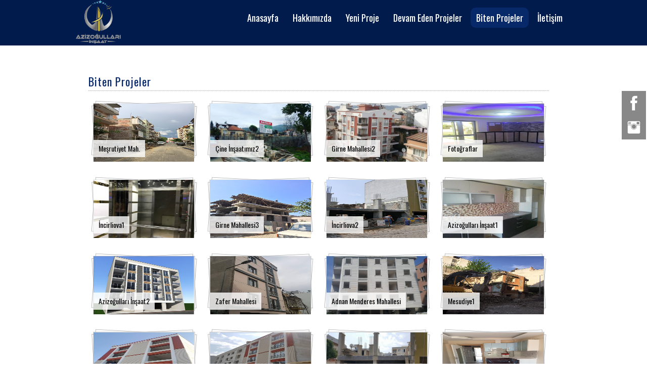

--- FILE ---
content_type: text/html; charset=UTF-8
request_url: https://www.azizogullariinsaat.com/biten-projeler
body_size: 3547
content:
	<!DOCTYPE html>
<html lang="tr">
  <head>
	  <meta charset="utf-8">
	  <meta name="viewport" content="width=device-width, initial-scale=1, maximum-scale=1"> 
	  <meta http-equiv="X-UA-Compatible" content="IE=edge">
	  <meta name="description" content="Azizoğulları İnşaat" />
	  <meta name="keywords" content="Azizoğulları İnşaat" />
	  <link rel="icon" href="https://www.azizogullariinsaat.com/site/sized/93505/2018/08/574ecfa79b3d1e319331bb9e209c94c6-16x16.jpg" />
	  <title>Biten Projeler - Azizoğulları İnşaat</title>
	  
	 
	  <script src="//ajax.googleapis.com/ajax/libs/jquery/1.8.2/jquery.min.js"></script>
	   <script type="text/javascript" src="/ortak/v2.1/js/slick.js"></script>
	   <link href="/ortak/v2.1/css/site.min.css" rel="stylesheet">
	<!--[if IE]>
		  <link rel="stylesheet" href="//s1.cdn.web.tr/ortak/v2/css/ie.css" type="text/css" />
	<![endif]-->
	<!-- SMOOTH MENU -->
	  <script type="text/javascript" src="/ortak/v2/js/ddsmoothmenu.js"></script> 
	  <link rel="stylesheet" type="text/css" href="/ortak/v2/css/ddsmoothmenu.css" />
	  <link rel="stylesheet" type="text/css" href="/ortak/v2/css/ddsmoothmenu-v.css" />
	    <link href="/ortak/v3/css/style-ortak.css" rel="stylesheet">  
	 <!-- -->
	 
	  <link href="/ortak/v2/css/default.css" rel="stylesheet">
	  
	  <link href="/ortak/tema/10000033/style.css" rel="stylesheet">  
	  <link rel="stylesheet" id="fntc" type="text/css" href="/ortak/v2/css/f/f2.css">
	  <link rel="stylesheet" type="text/css" href="/ortak/v2/css/modul/rgaleri.css">
	  	  
	  <link href="/a/css?v=-75a3d10394d67ead555f23360d73b455"  rel="stylesheet" type="text/css" id="lastcss" />
	  
	  <script src="//ajax.googleapis.com/ajax/libs/webfont/1.5.6/webfont.js"></script>  

<script type="text/javascript" src="/ortak/v2.1/js/site.min.js"></script>
<!-- BOOTSTRAP SON -->
<script>  
    WebFont.load({
        google: {
                       families: ['Oswald::latin,latin-ext']                                                                                                                                                  
        }
    });
</script>
 

<div id="fb-root"></div>

	<script>
	$(document).ready(function(){ 
		$("ul.submenu li").hover(function(){
		
		$(this).find('ul:first').css({visibility: "visible",display: "block"}).show(400);
		},function(){
			 $(this).find('ul:first').css({visibility: "hidden"});
			  }); 
	});
	</script>

<style>
		html, body { 
	background: ;
	}
		
</style>
</head>
  <body class="sitem rgaleri f0 dil-0 " id="biten-projeler">

    <style>
    .mobil #fancybox-content iframe {
	    width:100%!important;max-width:100%!important;
    }
    .mobil #fancybox-content img {
	    width:100%!important;height:auto!important;max-width:100%!important;
    }
    @media all and (min-width : 650px) {
     #fancybox-content iframe {
	    width:100%!important;max-width:100%!important;
    }
     #fancybox-content img {
	    width:100%!important;height:auto!important;max-width:100%!important;
    }
    }
    #fancybox-wrap {
	    width:auto!important;
    }
    </style>
    
            
    



<style>

.logo {
max-height:87px!important;width:auto!important;top:0px!important;left:0px!important;padding:0px!important;
}
.logo img {
max-height:87px!important;width:auto!important;
}

</style>
<div class="site">
       <div class="siteustsablon">
           <div class="siteust">
                <div class="ustsablon siteolcu">
						<div class='logo yaziortala jqDnR jqDrag' id='lgo' style='z-index:999;width: 185px; height: 176px; left: -12px; top: 68px; '/>
            <a href='/'><img src='/site/sized/93505/2018/08/719ebab716618af71ea5d81a8ee22622-960x9000.png' style='width: 185px; height: 176px;'></a>
	   
        </div>
                       <div class="menusablon">
                            <div class="menu f0">
                                <div class="container1">
                                    <section class="color-1">
                                        <ul class="cl-effect-0 menux" id="horizontal" data-altmenu="fly"><li id="menu_378062"class="anasayfa_2 "><a href='https://www.azizogullariinsaat.com/' class=''>Anasayfa</a></li><li id="menu_379124"class="grid_0 "><a href='https://www.azizogullariinsaat.com/hakkimizda' class=''>Hakkımızda</a></li><li id="menu_379410"class="rgaleri_0 "><a href='https://www.azizogullariinsaat.com/yeni-proje' class=''>Yeni Proje</a></li><li id="menu_379126"class="rgaleri_0 "><a href='https://www.azizogullariinsaat.com/devam-eden-projeler' class=''>Devam Eden Projeler</a></li><li id="menu_379127"class="current_page_item rgaleri_0 "><a href='https://www.azizogullariinsaat.com/biten-projeler' class=''>Biten Projeler</a></li><li id="menu_378065"class="iletisim_0 "><a href='https://www.azizogullariinsaat.com/iletisim' class=''>İletişim</a></li></ul>
                                    </section>
                                </div>
                            </div>
                        </div>                
                </div>
            </div>
         

 </div>  
  

<div class="sayfa siteolcu">
    <div class="sayfaduzeni">
        <div id=box></div>​

	
	  <!-- sayfa düzeni -->
  
      <div class="ortakisim-00 ortakisim">
      	<div class="ortasablonu">
      	    <div class="ortablok">
                              <div class="ortagenel"><!-- Yönetici Ekranı -->
<!-- Yönetici Ekranı Bitiş-->
<h1 class="fs6 sitesayfabaslik">Biten Projeler</h1>
<div class="resimalbumleri-2"><ul  id="sortable">


						<li data-id="52523" style="margin:1%;width:23%; height:132.5px;"><div class="ortala1" >
				<a href="https://www.azizogullariinsaat.com/biten-projeler/mesrutiyet-mah_" class="ortala2">
					<img src="/site/o/93505/2018/09/42d4c5c1419cb331185e436251a4c219.jpg" style=" height:115px;">
					<h4 class="fs2">Meşrutiyet Mah.</h4>
				</a>
			</div></li>
								<li data-id="52525" style="margin:1%;width:23%; height:132.5px;"><div class="ortala1" >
				<a href="https://www.azizogullariinsaat.com/biten-projeler/cine-insaatimiz2" class="ortala2">
					<img src="/site/o/93505/2018/09/e0d21175e5759c11006f8b9e72f2431c.jpg" style=" height:115px;">
					<h4 class="fs2">Çine İnşaatımız2</h4>
				</a>
			</div></li>
								<li data-id="52527" style="margin:1%;width:23%; height:132.5px;"><div class="ortala1" >
				<a href="https://www.azizogullariinsaat.com/biten-projeler/girne-mahallesi2" class="ortala2">
					<img src="/site/o/93505/2018/09/864db5bfe85196d73512d17347b1136a.jpg" style=" height:115px;">
					<h4 class="fs2">Girne Mahallesi2</h4>
				</a>
			</div></li>
								<li data-id="52155" style="margin:1%;width:23%; height:132.5px;"><div class="ortala1" >
				<a href="https://www.azizogullariinsaat.com/biten-projeler/fotograflar" class="ortala2">
					<img src="/site/o/93505/2018/08/97b4bc8d2684f0bc63e418596d244936.jpg" style=" height:115px;">
					<h4 class="fs2">Fotoğraflar</h4>
				</a>
			</div></li>
								<li data-id="52179" style="margin:1%;width:23%; height:132.5px;"><div class="ortala1" >
				<a href="https://www.azizogullariinsaat.com/biten-projeler/incirliova1" class="ortala2">
					<img src="/site/o/93505/2018/08/63e49903efe085d7cd9bb46c1ec87567.jpg" style=" height:115px;">
					<h4 class="fs2">İncirliova1</h4>
				</a>
			</div></li>
								<li data-id="52180" style="margin:1%;width:23%; height:132.5px;"><div class="ortala1" >
				<a href="https://www.azizogullariinsaat.com/biten-projeler/girne-mahallesi3" class="ortala2">
					<img src="/site/o/93505/2018/09/4cd15aeea0d19ca54a112aa960c2c8cf.jpg" style=" height:115px;">
					<h4 class="fs2">Girne Mahallesi3</h4>
				</a>
			</div></li>
								<li data-id="52181" style="margin:1%;width:23%; height:132.5px;"><div class="ortala1" >
				<a href="https://www.azizogullariinsaat.com/biten-projeler/incirliova2" class="ortala2">
					<img src="/site/o/93505/2018/08/c79fe4fab3cd9f5ce5d74311cf9ff257.jpg" style=" height:115px;">
					<h4 class="fs2">İncirliova2</h4>
				</a>
			</div></li>
								<li data-id="52182" style="margin:1%;width:23%; height:132.5px;"><div class="ortala1" >
				<a href="https://www.azizogullariinsaat.com/biten-projeler/azizogullari-insaat1" class="ortala2">
					<img src="/site/o/93505/2018/08/459c09ac1b3f1b22ee23d08c9fac93da.jpg" style=" height:115px;">
					<h4 class="fs2">Azizoğulları İnşaat1</h4>
				</a>
			</div></li>
								<li data-id="52183" style="margin:1%;width:23%; height:132.5px;"><div class="ortala1" >
				<a href="https://www.azizogullariinsaat.com/biten-projeler/azizogullari-insaat2" class="ortala2">
					<img src="/site/o/93505/2018/08/6ce8717d30daa0206b19f10a9b05505a.jpg" style=" height:115px;">
					<h4 class="fs2">Azizoğulları İnşaat2</h4>
				</a>
			</div></li>
								<li data-id="52191" style="margin:1%;width:23%; height:132.5px;"><div class="ortala1" >
				<a href="https://www.azizogullariinsaat.com/biten-projeler/zafer-mahallesi" class="ortala2">
					<img src="/site/o/93505/2018/08/c613ba29c69049d5633e8e9f01d77bfb.jpg" style=" height:115px;">
					<h4 class="fs2">Zafer Mahallesi </h4>
				</a>
			</div></li>
								<li data-id="52192" style="margin:1%;width:23%; height:132.5px;"><div class="ortala1" >
				<a href="https://www.azizogullariinsaat.com/biten-projeler/adnan-menderes-mahallesi" class="ortala2">
					<img src="/site/o/93505/2018/09/0ad669c7fbf9618d2bed55060b10e91e.jpg" style=" height:115px;">
					<h4 class="fs2">Adnan Menderes Mahallesi</h4>
				</a>
			</div></li>
								<li data-id="52195" style="margin:1%;width:23%; height:132.5px;"><div class="ortala1" >
				<a href="https://www.azizogullariinsaat.com/biten-projeler/mesudiye1" class="ortala2">
					<img src="/site/o/93505/2018/09/ef1c75e9e205639f5122829fbce63bac.jpg" style=" height:115px;">
					<h4 class="fs2">Mesudiye1</h4>
				</a>
			</div></li>
								<li data-id="52197" style="margin:1%;width:23%; height:132.5px;"><div class="ortala1" >
				<a href="https://www.azizogullariinsaat.com/biten-projeler/orta-mahalle1-21-11" class="ortala2">
					<img src="/site/o/93505/2018/09/63d1630a6221c3a87a23476bea2b1b8c.jpg" style=" height:115px;">
					<h4 class="fs2">Orta Mahalle1 2+1 / 1+1</h4>
				</a>
			</div></li>
								<li data-id="52198" style="margin:1%;width:23%; height:132.5px;"><div class="ortala1" >
				<a href="https://www.azizogullariinsaat.com/biten-projeler/orta-mahalle2" class="ortala2">
					<img src="/site/o/93505/2018/08/86b6e0104aafee97f978f1749042751c.jpg" style=" height:115px;">
					<h4 class="fs2">Orta Mahalle2</h4>
				</a>
			</div></li>
								<li data-id="52199" style="margin:1%;width:23%; height:132.5px;"><div class="ortala1" >
				<a href="https://www.azizogullariinsaat.com/biten-projeler/orta-mahalle3" class="ortala2">
					<img src="/site/o/93505/2018/08/708f20bd7192439c8b733cd0f8f013f3.jpg" style=" height:115px;">
					<h4 class="fs2">Orta Mahalle3</h4>
				</a>
			</div></li>
								<li data-id="52200" style="margin:1%;width:23%; height:132.5px;"><div class="ortala1" >
				<a href="https://www.azizogullariinsaat.com/biten-projeler/orta-mahalle4" class="ortala2">
					<img src="/site/o/93505/2018/09/80fdf40214a3fb1a3bbd1e719e43bfe0.jpg" style=" height:115px;">
					<h4 class="fs2">Orta Mahalle4</h4>
				</a>
			</div></li>
								<li data-id="52201" style="margin:1%;width:23%; height:132.5px;"><div class="ortala1" >
				<a href="https://www.azizogullariinsaat.com/biten-projeler/orta-mahalle5" class="ortala2">
					<img src="/site/o/93505/2018/09/8fdd2a3d1d5fc82abb4c96c149e0178e.jpg" style=" height:115px;">
					<h4 class="fs2">Orta Mahalle5</h4>
				</a>
			</div></li>
			</ul></div>



</div>
 </div>
                          </div> </div>
 </div>
	
	</div></div></div>
		        <div class="clear"></div>
<div class="footersablon0">
	<div class="footbg">
			<div class="footerlogo"><img src="/site/o/93505/2018/08/719ebab716618af71ea5d81a8ee22622.png" title="logo" /></div>
			<div class="cizgili"></div>
		<div class="copyright background-5">
		    <div class="icerik siteolcu fs1">
		        <div class="telifyazi kontrast">www.azizogullariinsaat.com © </div>
		        		        <div class="firmaimza">
		        	<a href="http://www.aydinbilisimhizmetleri.com" target="_blank" class="kontrast">Aydın Bilişim Hizmetleri </a>
		        </div>
		        		    </div>
		</div>
	</div>
</div>



<!-- Ürün Menü -->
</script>

<script src="/ortak/v2/rgaleri/sablon1/js/masonry.pkgd.min.js"></script>
<script src="/ortak/v2/rgaleri/sablon1/js/imagesloaded.js"></script>
<script src="/ortak/v2/rgaleri/sablon1/js/classie.js"></script>
<script src="/ortak/v2/rgaleri/sablon1/js/AnimOnScroll.js"></script>
<script>
		$(document).ready(function() {
		if ($("#grid").length > 0)
	new AnimOnScroll( document.getElementById( 'grid' ), {
		minDuration : 0.4,
		maxDuration : 0.7,
		viewportFactor : 0.8
	} );
		});
	
</script>
<script type="text/javascript">

ddsmoothmenu.init({
	mainmenuid: "smoothmenu1", //menu DIV id
	orientation: 'h', //Horizontal or vertical menu: Set to "h" or "v"
	classname: 'ddsmoothmenu', //class added to menu's outer DIV
	//customtheme: ["#1c5a80", "#18374a"],
	contentsource: "markup" //"markup" or ["container_id", "path_to_menu_file"]
})

ddsmoothmenu.init({
	mainmenuid: "smoothmenu2", //Menu DIV id
	orientation: 'v', //Horizontal or vertical menu: Set to "h" or "v"
	classname: 'ddsmoothmenu-v', //class added to menu's outer DIV
	method: 'hover', // set to 'hover' (default) or 'toggle'
	arrowswap: true, // enable rollover effect on menu arrow images?
	//customtheme: ["#804000", "#482400"],
	contentsource: "markup" //"markup" or ["container_id", "path_to_menu_file"]
})

</script>

		<!-- nav /-->

	

<div class="socialseti3 socialgen">
	<a href="https://www.facebook.com/azizogullariinsaat.net/?fref=tag" target="_new"><div class="facebook-hover social-slide"></div></a>		<a href="https://www.instagram.com/azizogullariinsaat/" target="_new"><div class="instagram-hover social-slide"></div></a>				</div>






  </body>
</html>


--- FILE ---
content_type: text/css
request_url: https://www.azizogullariinsaat.com/ortak/v3/css/style-ortak.css
body_size: 2312
content:
.SiteKirinti {display:inherit!important;}
	.box194:not(.efekt_basladi2) {
		opacity: 0;
	} 

.ta-bls-t194 {z-index:800!important;}
/**Üst Banner**/
.ustbanner-stil-1 {position:relative;}
.ustbanner-stil-1 .ustbanner-sablon {position:absolute;left:50%;transform:translate(-50%);width:100%;height:100%}
.ustbanner-stil-1 img {object-fit:cover;width:100%;height:100%;position:absolute;z-index:0;}
.ustbanner-stil-1 .banner-detay {position:absolute;z-index:3;left:0px;top:50%;transform:translateY(-50%);width:100%;}
.ustbanner-stil-1 .banner-detay h1 {width:auto;text-align:center;font-weight:bold;position:relative;display:table;left:50%;transform:translateX(-50%);padding-bottom:20px;margin-bottom:20px;margin-top:0px!important;}
.ustbanner-stil-1 .banner-detay h1:after {content:"";position:absolute;width:50%;height:5px;background:#fff;bottom:0px;left:50%;transform:translateX(-50%);}
.ustbanner-stil-1 .banner-detay h2 {width:100%;text-align:center;font-weight:bold;}
.ustbanner-stil-1 .banner-detay .SiteKirinti {width:100%;text-align:center;position:relative;padding-top:30px;}
.ustbanner-stil-1 .banner-detay .Kirinti .KrintiLink {background:none;padding:0px;margin:0px 5px;margin-left:0px;}

.ustbanner-stil-2 {position:relative;}
.ustbanner-stil-2 .ustbanner-sablon {position:absolute;left:50%;transform:translate(-50%);width:100%;height:100%}
.ustbanner-stil-2 img {object-fit:cover;width:100%;height:100%;position:absolute;z-index:0;}
.ustbanner-stil-2 .banner-detay {position:absolute;z-index:3;left:0px;top:50%;transform:translateY(-50%);width:auto;border-left:10px solid #333;padding-left:20px;}
.ustbanner-stil-2 .banner-detay h1 {width:auto;text-align:left;font-weight:bold;position:relative;display:table;left:50%;transform:translateX(-50%);padding-bottom:10px;margin-bottom:20px;margin-top:0px!important;}
.ustbanner-stil-2 .banner-detay h2 {text-align:left;font-weight:bold;}
.ustbanner-stil-2 .SiteKirinti {text-align:left;position:absolute;bottom:20px;left:35px;}
.ustbanner-stil-2 .Kirinti .KrintiLink {background:none;padding:0px;margin:0px 5px;margin-left:0px;}


/**Üst Banner Bitiş**/

/**Ziyaretçi Defteri**/
.modal.fade.show {background:rgba(0,0,0,0.6)!important;}
.modal.show .modal-dialog {height:100%;}
.modal.show .modal-content {top:50%!important;transform:translateY(-50%)!important;position:absolute;}
.modal.show .modal-footer .btn.btn-default {display:none;}
.modal.show .modal-body label {display:none;}

.mesajyaz.btn {width:auto;float:right;margin:30px;}
.zdefteri3 {}
.zdefteri3 ul {}
.zdefteri3 ul li {margin:30px 0px;position:relative;}
.zdefteri3 ul li .profilresm {text-align:center;padding:35px;}
.zdefteri3 ul li .profilresm img {width:130px;height:130px;border-radius:50%;overflow:hidden;border:5px solid #f1f1f1;background:#fff;object-fit:cover;}
.zdefteri3 ul li .sbl {background:#f1f1f1;padding:35px;-webkit-border-radius:25px;-webkit-border-bottom-left-radius: 0;-moz-border-radius: 25px;-moz-border-radius-bottomleft: 0;border-radius: 25px;border-bottom-left-radius:0;overflow:hidden;position:relative;}
.zdefteri3 ul li .sbl h4 {}
.zdefteri3 ul li .sbl em {font-size:13px;color:#666;}
.zdefteri3 ul li .sbl .starih {font-size:13px;color:#666;position:absolute;right:30px;top:30px;}
.zdefteri3 ul li .sbl p {margin-top:20px;margin-bottom:0px;}
.zdefteri3 ul li .cevap {background:#e5e5e5;padding:35px; -webkit-border-bottom-right-radius: 25px;-webkit-border-bottom-left-radius: 25px;-moz-border-radius-bottomright: 25px;-moz-border-radius-bottomleft: 25px;border-bottom-right-radius: 25px;border-bottom-left-radius: 25px;}

.zdefteri4 {}
.zdefteri4 ul {}
.zdefteri4 ul li {margin:15px 0px;position:relative;text-align:center;}
.zdefteri4 ul li .profilresm {padding:0px;text-align:center;}
.zdefteri4 ul li .profilresm img {width:130px;height:130px;border-radius:50%;overflow:hidden;border:5px solid #f1f1f1;background:#fff;object-fit:cover;}
.zdefteri4 ul li .sbl {padding:35px;overflow:hidden;position:relative;background:#f1f1f1;border-radius:25px;}
.zdefteri4 ul li .sbl h4 {width:100%;clear:both;margin-top:30px;padding-top:30px;padding-bottom:5px;}
.zdefteri4 ul li .sbl em {font-size:13px;color:#666;}
.zdefteri4 ul li .sbl .starih {font-size:13px;color:#666;position:absolute;right:30px;top:30px;}
.zdefteri4 ul li .sbl p {margin-top:20px;margin-bottom:0px;min-height:100px;}
.zdefteri4 ul li .cevap {background:#e5e5e5;padding:35px;margin-top:30px;-webkit-border-bottom-right-radius: 25px;-webkit-border-bottom-left-radius: 25px;-moz-border-radius-bottomright: 25px;-moz-border-radius-bottomleft: 25px;border-bottom-right-radius: 25px;border-bottom-left-radius: 25px;border-top:1px solid #666;}

.zdefteri5 {}
.zdefteri5 ul {}
.zdefteri5 ul li {background:#f1f1f1;margin:30px 0px;position:relative;-webkit-border-bottom-right-radius: 25px;-webkit-border-bottom-left-radius: 25px;-moz-border-radius-bottomright: 25px;-moz-border-radius-bottomleft: 25px;border-bottom-right-radius: 25px;border-bottom-left-radius: 25px;}
.zdefteri5 ul li .profilresm {padding:0px;}
.zdefteri5 ul li .profilresm img {width:130px;height:130px;margin-left:-65px;border-radius:50%;overflow:hidden;border:5px solid #f1f1f1;background:#fff;object-fit:cover;}
.zdefteri5 ul li .sbl {padding:35px;overflow:hidden;position:relative;}
.zdefteri5 ul li .sbl h4 {}
.zdefteri5 ul li .sbl em {font-size:13px;color:#666;}
.zdefteri5 ul li .sbl .starih {font-size:13px;color:#666;position:absolute;right:30px;top:30px;}
.zdefteri5 ul li .sbl p {margin-top:20px;margin-bottom:0px;}
.zdefteri5 ul li .cevap {background:#e5e5e5;padding:35px;-webkit-border-bottom-right-radius: 25px;-webkit-border-bottom-left-radius: 25px;-moz-border-radius-bottomright: 25px;-moz-border-radius-bottomleft: 25px;border-bottom-right-radius: 25px;border-bottom-left-radius: 25px;border-top:2px solid #888;}
/**Ziyaretçi Defteri Bitiş**/



@media (min-width: 990px) {

}
@media (max-width: 990px) {
.ust-banner .banner-detay h2 {font-size:24px!important;}

.zdefteri3 ul li .profilresm {padding:35px 0px;}
.zdefteri3 ul li .profilresm img {width:80px;height:80px;border:2px solid #f1f1f1;}
.zdefteri3 ul li .sbl .starih {font-size:11px;top:10px;}
.zdefteri3 ul li .sbl, .zdefteri3 ul li .cevap {padding:30px 20px;}
.zdefteri5 ul li .profilresm img {width:80px;height:80px;margin-left:-40px;}
.zdefteri5 ul li .sbl .starih {font-size:11px;top:10px;}
.zdefteri5 ul li .sbl, .zdefteri3 ul li .cevap {padding:30px 20px;}

}
@media (max-width: 768px) {
.ust-banner .banner-detay h3 {font-size:16px!important;}

.SiteKirinti {display:none!important;}


}
@media (max-width: 576px) {

}


/** İletisim **/
.iletisim-v-1 .sitesayfabaslik {position:relative;left:50%;transform:translateX(-50%);width:100%;margin:0px!important;}
.iletisim-v-1 .gmaps {position:relative;left:50%;transform:translateX(-50%);width:100%;margin:0px!important;}
.iletisim-v-1 .gmaps .mapsab {margin:0px!important;height:350px!important;}
.iletisim-v-1 .iletisimlist {font-size:13px;}
.iletisim-v-1 .iletisimlist i {font-size:55px;}
.iletisim-v-1 .iletisimlist .col-md-9 {padding-top:5px;}
.iletisim-v-1 .iletisimlist p {font-weight:bold;font-size:14px;margin-top:10px;}

 /* Overlay style */
.overlay {
	position: fixed;
	width: 100%;
	height: 100%;
	top: 0;
	left: 0;
	background: rgba(153,204,51,0.9);
}

/* Overlay closing cross */
.overlay .overlay-close {
	width: 80px;
	height: 80px;
	position: absolute;
	right: 20px;
	top: 20px;
	overflow: hidden;
	border: none;
	background: url(../img/cross.png) no-repeat center center;
	text-indent: 200%;
	color: transparent;
	outline: none;
	z-index: 100;
}

/* Menu style */
.overlay nav {
	text-align: center;
	position: relative;
	top: 50%;
	height: 60%;
	-webkit-transform: translateY(-50%);
	transform: translateY(-50%);
}

.overlay ul {
	list-style: none;
	padding: 0;
	margin: 0 auto;
	display: inline-block;
	height: 100%;
	position: relative;
}

.overlay ul li {
	display: block;
	height: 20%;
	height: calc(100% / 5);
	min-height: 54px;
	-webkit-backface-visibility: hidden;
	backface-visibility: hidden;
}

.overlay ul li a {
	font-size: 54px;
	font-weight: 300;
	display: block;
	color: #fff;
	-webkit-transition: color 0.2s;
	transition: color 0.2s;
}

.overlay ul li a:hover,
.overlay ul li a:focus {
	color: #e3fcb1;
}

/* Effects */
.overlay-slidedown {
	visibility: hidden;
	-webkit-transform: translateY(-100%);
	transform: translateY(-100%);
	-webkit-transition: -webkit-transform 0.4s ease-in-out, visibility 0s 0.4s;
	transition: transform 0.4s ease-in-out, visibility 0s 0.4s;
}

.overlay-slidedown.open {
	visibility: visible;
	-webkit-transform: translateY(0%);
	transform: translateY(0%);
	-webkit-transition: -webkit-transform 0.4s ease-in-out;
	transition: transform 0.4s ease-in-out;
}


#tel-birakin.btn {background:#999!important;color:#fff;border:0px;height:50px;text-align:center;padding:15px;border-radius:25px;margin:5px;}
#tel-birakin.btn:hover {background:#555!important;}
#whatsapp-birakin.btn {background:#649605!important;color:#fff;border:0px;height:50px;text-align:center;padding:15px;border-radius:25px;margin:5px;}
#whatsapp-birakin.btn a {margin:0px;padding:0px;width:100%;text-align:center;}
.StokGosterDurum {background:rgba();}
#whatsapp-birakin.btn:hover {background:#588405!important;}

.kisaaciklama .icerik {padding:0px!important;}
.urundetay .sablon .detay .bilgi {border:0px!important;padding:0px!important;}
.urundetay .sablon .detay .row {margin-bottom:10px!important;}
.StokGosterDurum.well {padding-left:0px!important;}


@media screen and (max-height: 30.5em) {
	.overlay nav {
		height: 70%;
		font-size: 34px;
	}
	.overlay ul li {
		min-height: 34px;
	}
}
.loading-container {
				display: flex;
				align-self: center;
			}

			.loading-bars {
				display: none;
			}

			.no-content .loading-bars {
				display: block;
				margin: auto;
			}

			.loading-bars {
				position: absolute;
				top:calc(100% - 50px);
				left:calc(50% - 50px);
			}
			.loading-bar {
				display: inline-block;
				width: 4px;
				height: 18px;
				border-radius: 4px;
				animation: loading 1s ease-in-out infinite;
			}
			.loading-bar:nth-child(1) {
				background-color: #3498db;
				animation-delay: 0;
			}
			.loading-bar:nth-child(2) {
				background-color: #c0392b;
				animation-delay: 0.09s;
			}
			.loading-bar:nth-child(3) {
				background-color: #f1c40f;
				animation-delay: .18s;
			}
			.loading-bar:nth-child(4) {
				background-color: #27ae60;
				animation-delay: .27s;
			}

			@keyframes loading {
				0% {
					transform: scale(1);
				}
				20% {
					transform: scale(1, 2.2);
				}
				40% {
					transform: scale(1);
				}
			}

--- FILE ---
content_type: text/css
request_url: https://www.azizogullariinsaat.com/ortak/v2/css/default.css
body_size: 30748
content:
.slider-for {display: none !important; }
html, address,
blockquote,
body, dd, div,
dl, dt, fieldset, form,
frame, frameset,
h1, h2, h3, h4,
h5, h6, noframes,
ol, p, ul, center,
dir, hr, menu, pre   { display: block; unicode-bidi: embed }
li              { display: list-item }
head            { display: none }
table           { display: table }
tr              { display: table-row }
thead           { display: table-header-group }
tbody           { display: table-row-group }
tfoot           { display: table-footer-group }
col             { display: table-column }
colgroup        { display: table-column-group }
td, th          { display: table-cell }
caption         { display: table-caption }
th              { font-weight: bolder; text-align: center }
caption         { text-align: center }

h4, p,
blockquote, ul,
fieldset, form,
ol, dl, dir,f

h1, h2, h3, h4,
h5, h6,         { font-weight: bolder }
blockquote      { margin-left: 40px; margin-right: 40px }
i, cite, em,
var, address    { font-style: italic }
pre, tt, code,
kbd, samp       { font-family: monospace }
pre             { white-space: pre }

button, textarea,
input, select   { display: inline-block }
big             { font-size: 1.17em }
small, sub, sup { font-size: .83em }
sub             { vertical-align: sub }
sup             { vertical-align: super }
table           { border-spacing: 2px; }
thead, tbody,
tfoot           { vertical-align: middle }
td, th, tr      { vertical-align: inherit }
s, strike, del  { text-decoration: line-through }
hr              { border: 1px inset }

ol              { list-style-type: decimal }
ol ul, ul ol,
ul ul, ol ol    { margin-top: 0; margin-bottom: 0 }
u, ins          { text-decoration: underline }
br:before       { content: "\A"; white-space: pre-line }
center          { text-align: center }
:focus          { outline: thin dotted invert }

/* Begin bidirectionality settings (do not change) */
BDO[DIR="ltr"]  { direction: ltr; unicode-bidi: bidi-override }
BDO[DIR="rtl"]  { direction: rtl; unicode-bidi: bidi-override }

*[DIR="ltr"]    { direction: ltr; unicode-bidi: embed }
*[DIR="rtl"]    { direction: rtl; unicode-bidi: embed }

@media print {
  h1            { page-break-before: always }
  h1, h2, h3,
  h4, h5, h6    { page-break-after: avoid }
  ul, ol, dl    { page-break-before: avoid }
}

body { position:inherit!important; top:inherit!important; width: auto!important; height:auto!important; overflow:inherit!important; left:inherit!important;}

.yonetici .wie-bls-sabit {z-index:888;}

.camera_pag {z-index: 5;}
* {margin:0px;padding:0px;}
html, body {margin:0px;padding:0px;line-height:18px;}
.siteolcu {width:980px;margin:0 auto;}
.site {width:100%;margin:0px;padding:0px;}
.sayfa {margin:0 auto;padding:10px;clear:both;display: flex;}
.sayfaduzeni {width:100%;margin:0 auto;float: inherit!important;}
.siteustsablon {z-index:310;}
.ustkisimsablon {z-index:310;}
a {cursor: pointer;color:#333}

.ortakisim-00 {width:98%;padding:1%;padding-top:0px;min-height: 250px;position: relative;}
.ortakisim-11 {width:55.9%;float:left;padding:0.5% 1%;min-height: 250px;position: relative;}
.ortakisim-10 {width:76.9%;float:left;padding:0.5% 1%;min-height: 250px;position: relative;}
.ortakisim-01 {width:76.9%;float:left;padding:0.5% 1%;min-height: 250px;position: relative;}
.grid {width:100%!important;}

#cokluicerik3 span {display:table;float:left;}
.muzik {background:none!important;}

#sidebar .blok {overflow:inherit!important;}
.gridurun {display:table;}
.yonetici .ortakisim .wie-icerik {min-height: 150px;}
.yonetici .ortakisim .wie-urunkategoriaciklama {min-height: 150px;}
.yonetici .wie-formbilgi {min-height: 100px;}
.yonetici .wie-iletisimform .pri-sablon {height:auto!important;top:50px;}
.ortakisim .wie-rel {position:relative;}
.logosablon {}
.logo {position: relative;}
.slayt-sablon {position: relative;z-index:5;}
.menusablon {position: relative;z-index:300;}
.menucerceve {position:relative;z-index:300;}
/** Başlık **/ 
h1, h2, h3, h4, h5, h6 {font-family: 'Raleway', sans-serif;color:#F00;margin:0px;}
h1, h2, h3 {}
.fs1 {font-size: 12px; line-height: 20px;}
.fs2 {font-size: 14px; line-height: 24px;}
.fs3 {font-size: 16px; line-height: 28px;letter-spacing: 1px;}
.fs4 {font-size: 18px; line-height: 30px;letter-spacing: 1px;}
.fs5 {font-size: 20px; line-height: 32px;letter-spacing: 1px;}
.fs6 {font-size: 22px; line-height: 35px;letter-spacing: 1px;}
.fs7 {font-size: 25px;letter-spacing: 1px;}
.fs8 {font-size: 30px;letter-spacing: 1px;} /** HATA MESAJI **/
.fs9 {font-size: 35px;letter-spacing: 1px;}
.fs10 {font-size: 40px;}
.fs11 {font-size: 45px;}
.fs12 {font-size: 50px;}
.fs13 {font-size: 55px;}
.fs14 {font-size: 60px;}
.fs15 {font-size: 65px;}
.fs16 {font-size: 70px;}
.fs17 {font-size: 75px;}

.fs1bls {font-size: 12px;}
.fs2bls {font-size: 14px;}
.fs3bls {font-size: 16px;}
.fs4bls {font-size: 18px;}
.fs5bls {font-size: 20px;}
.fs6bls {font-size: 22px;}
.fs7bls {font-size: 25px;}
.fs8bls {font-size: 30px;}
.fs9bls {font-size: 35px;}

.margin1 {margin:1px;}
.margin2 {margin:2px;}
.margin3 {margin:3px;}
.margin4 {margin:4px;}
.margin5 {margin:5px;}

.padding1 {padding:1px;}
.padding2 {padding:2px;}
.padding3 {padding:3px;}
.padding4 {padding:4px;}
.padding5 {padding:5px;}

button, textarea, input, select {border:1px solid #ccc;margin-top:3px;padding:5px 10px;background:#eaeaea;
-webkit-border-radius: 5px;-moz-border-radius: 5px;border-radius: 5px;}
.socialilet {width:100%;text-align:center;position:absolute;bottom:0px;}
.button {cursor:pointer;height:50px;background:#b8c901 url(images/mesajgonderbg.png) no-repeat right top;color:#6e7303;}
.button:hover {background:#989f01 url(images/mesajgonderbg.png) no-repeat right top;color:#fff;-webkit-box-shadow: inset 0px 15px 21px -6px rgba(0,0,0,0.39);-moz-box-shadow: inset 0px 15px 21px -6px rgba(0,0,0,0.39);box-shadow: inset 0px 15px 21px -6px rgba(0,0,0,0.39);}


.b-sef-button {background:rgba(255,255,255,0.9);}
.b-sef-button:hover {background:rgba(255,255,255,1);}

.wie-logo {z-index:995;}


#sidebar {width:20%;float:left;padding:5px;}
.bloklar {width:100%;height:auto;float:left;list-style: none;cursor: default!important;}
.sol {}
.sag {}
.blok {padding:5px;border:1px dashed #ccc;}
.blok h3 {background:#eaeaea;padding:5px;line-height:30px;}
.blok span {list-style:none;}
.blok ul li a {text-decoration:none;color:#666!important;padding:0px!important;}
.blok ul li a:hover {background:none!important;}
.blok ul li {list-style:none;border-bottom:1px solid #eaeaea;padding:7px 5px;}
.blok ul li:hover {color:#333;background:#eaeaea;}

.sayfagaleri ul li {list-style:none;width:auto;padding:1%;float:left;}
.sayfagaleri ul li a img {height:100px;width:auto;}
.anasayfa .sitebaslik {display:none;}

.fbold {font-weight:bold;}
.clear {clear:both;}
.overflowh {overflow:hidden;}
.aligncenter {text-align:center;}
.icerikbulhata {padding:10px;text-align:center;}
a {text-decoration:none;cursor:pointer;}
.ortakisim img {max-width:100%;}
li {cursor:pointer;}

/******************************/

blockquote {
background: url(../css/sayfa/images/tson.svg) no-repeat right bottom;
padding-left:30px;
text-indent: -30px;
background-size:20px;
}
blockquote:first-letter {
background: url(../css/sayfa/images/tbas.svg) no-repeat left top;background-size:20px;
fill:#fff;
padding-left:30px;
}

    /** Genelleme **/
/** Arkaplan **/
.background-00 {background-color:#fff !important;}
.background-s001 {background-color:rgba(255,255,255,0.1) !important;}
.background-s002 {background-color:rgba(255,255,255,0.2) !important;}
.background-s003 {background-color:rgba(255,255,255,0.3) !important;}
.background-s004 {background-color:rgba(255,255,255,0.4) !important;}
.background-s005 {background-color:rgba(255,255,255,0.5) !important;}
.background-s006 {background-color:rgba(255,255,255,0.6) !important;}
.background-s007 {background-color:rgba(255,255,255,0.7) !important;}
.background-s008 {background-color:rgba(255,255,255,0.8) !important;}
.background-s009 {background-color:rgba(255,255,255,0.9) !important;}
.background-0 {background-color:#000 !important;}
.background-s01 {background-color:rgba(0,0,0,0.1) !important;}
.background-s02 {background-color:rgba(0,0,0,0.2) !important;}
.background-s03 {background-color:rgba(0,0,0,0.3) !important;}
.background-s04 {background-color:rgba(0,0,0,0.4) !important;}
.background-s05 {background-color:rgba(0,0,0,0.5) !important;}
.background-s06 {background-color:rgba(0,0,0,0.6) !important;}
.background-s07 {background-color:rgba(0,0,0,0.7) !important;}
.background-s08 {background-color:rgba(0,0,0,0.8) !important;}
.background-s09 {background-color:rgba(0,0,0,0.9) !important;}

.background-onay {background:#65d402;}
.background-red {background:#e50000;}

/** Renkler **/
.color-00 {color:#fff;}
.color-0 {color:#000;}
.color-000 {color:#000;}
.color-777 {color:#777;}

/** Oval **/
.radius-2 {-webkit-border-radius:2px;-moz-border-radius:2px;border-radius:2px;}
.radius-3 {-webkit-border-radius:3px;-moz-border-radius:3px;border-radius:3px;}
.radius-4 {-webkit-border-radius:4px;-moz-border-radius:4px;border-radius:4px;}
.radius-5 {-webkit-border-radius:5px;-moz-border-radius:5px;border-radius:5px;}
.radius-10 {-webkit-border-radius:10px;-moz-border-radius:10px;border-radius:10px;}
.radius-20 {-webkit-border-radius:20px;-moz-border-radius:20px;border-radius:20px;}
.radius-30 {-webkit-border-radius:30px;-moz-border-radius:30px;border-radius:30px;}
.radius-40 {-webkit-border-radius:40px;-moz-border-radius:40px;border-radius:40px;}
.radius-50 {-webkit-border-radius:50px;-moz-border-radius:50px;border-radius:50px;}
.radius50 {-webkit-border-radius:50%;-moz-border-radius:50%;border-radius:50%;overflow:hidden;}

/** BLS Başlık Renkleri **/
.background-4 h1, .background-4 h2, .background-4 h3, .background-4 h4, .background-4 h5, .background-4 h6 {color:#fff;}
.background-5 h1, .background-5 h2, .background-5 h3, .background-5 h4, .background-5 h5, .background-5 h6 {color:#fff;}




#iconblack {fill:#666;}
#icongri {fill:#ccc;}
#iconwhite {fill:#fff;}
#iconwhite-1 {fill:#f1f1f1;}

.color-00 {color:#fff;}
.color-0 {color:#000;}
.color-black {color:#000;}
.color-sblack {color:#666;}
.color-red {color:#F00;}
.color-white {color:#fff;}

.bg-black {background:#000;}
.bg-sblack {background:rgba(0,0,0,0.6);}
.bg-swhite {background:rgba(255,255,255,0.6);}
.bg-white {background:#fff;}

.border-bottom-blackd1 {border-bottom:1px dashed #000;}
.border-bottom-whited1 {border-bottom:1px dashed #fff;}

.anarenk-white {background:rgba(255, 255, 255, 0.7);}

.trin_radio input {float:left;}
#yaninizdayiz {display:;}
#pager1 {display:none;}

.butonbeyazsef {background:rgba(255,255,255, 0.8);}  
.butonbeyazsef:hover {background:rgba(255,255,255, 1);}


.buton1 {
    background:rgba(255,255,255,0.8);
}  
.buton1:hover  {
    background:rgba(255,255,255,1);
}  
/******************************/
 

/** BİLEŞENLER **/
.yaziortala {width:100%;display:table;#position:relative;height:100%;}
.yaziortala .ortala1 {display:table-cell;vertical-align:middle;text-align:center;#position: absolute;#top: 50%;#width: 100%;}
.yaziortala .ortala1 .ortala2 {#position:relative;#top: -50%;}

.yaziortala p {display:table-cell;vertical-align:middle;text-align:center;#position: absolute;#top: 50%;#width: 100%;}
.yaziortala p span {#position:relative;#top: -50%;}
.hatayoksa {font-size: 19px;line-height: 24px;}
.bls-ic-1 {height:auto!important;}
.wie-bls-t57 .bls-ic-1 {height:auto!important;}

.yaziortala-menu {width:auto;display:table;#position:relative;height:100%;}
.yaziortala-menu li {display:table-cell;vertical-align:middle;text-align:center;#position: absolute;#top: 50%;#width: 100%;}
.yaziortala-menu li a {#position:relative;#top: -50%;}
#Kapsul{
    display: table; 
    height: 400px; 
    #position: relative; 
    overflow: hidden;
    border: 1px solid green;
}
#IcerikAlani{
    #position: absolute;
    #top: 50%; 
    display: table-cell; 
    vertical-align: middle;
}
#alan{
    #position: relative; 
    #top: -50%;
    border: 1px solid green;
}
.radius-bottom-10 {overflow:hidden;-webkit-border-bottom-right-radius: 10px;-webkit-border-bottom-left-radius: 10px;-moz-border-radius-bottomright: 10px;-moz-border-radius-bottomleft: 10px;border-bottom-right-radius: 10px;border-bottom-left-radius: 10px;}
.radius-bottom-5 {overflow:hidden;-webkit-border-bottom-right-radius: 5px;-webkit-border-bottom-left-radius: 5px;-moz-border-radius-bottomright: 5px;-moz-border-radius-bottomleft: 5px;border-bottom-right-radius: 5px;border-bottom-left-radius: 5px;}
.slnokta {margin:4px 2px;padding:2px;float:left;width:5px;height:5px;-webkit-border-radius: 5px;-moz-border-radius: 5px;border-radius: 5px;}
.slnoktahover {float:left;width:5px;height:5px;-webkit-border-radius: 5px;-moz-border-radius: 5px;border-radius: 5px;}

.bosss {width:100%;background:#F00;color:#FFF;height:37px;font-size:24px;padding-left:10px;}

.bls-cerceve-1 {height:52px; width:100%;position:relative;}
.bls-cerceve-1 h2 {padding-top:2px;padding-bottom:10px;position:relative;z-index:6;}
.bls-cerceve-1 h2::first-letter {color:#F00;font-weight:bold;font-weight:bold;text-decoration:blink;font-size:28px;padding-bottom:0px;border-bottom:5px solid #F00;font-size:29px;}
.bls-cerceve-2 {height:52px; width:100%;overflow:hidden;}
.bls-cerceve-2 h2 {text-align: center;padding-top:0px;font-size:24px;}
.bls-cerceve-2 h2:before, .bls-cerceve-2 h2:after {content: "";display: inline-block;height: 1px;position: relative;vertical-align: middle;width: 50%;}
.bls-cerceve-2 h2:before {right: 0.5em;margin-left: -50%;}
.bls-cerceve-2 h2:after {left: 0.5em;margin-right: -50%;}

.bls-cerceve-3 {height:52px; width:100%;}
.bls-cerceve-3 h2 {overflow:hidden;text-align: left;padding-top:15px;}
.bls-cerceve-3 h2:after {content: "";display: inline-block;height: 1px;position: relative;vertical-align:bottom;bottom:6px;width:100%;}
.bls-cerceve-3 h2:after {left: 0.5em;margin-right: -100%;}

.bls-cerceve-4 {height:52px; width:100%;position:relative;}
.bls-cerceve-4 h2 {position:relative;z-index:6;padding:13px;text-align:center;}

.bls-cerceve-5 {height:52px; width:100%;position:relative;}
.bls-cerceve-5 h2 {position:relative;z-index:6;text-align:center;}

.bls-cerceve-6 {height:52px; width:100%;position:relative;text-align:center;}
.bls-cerceve-6 h2 {position:relative;z-index:6;font-size:26px;line-height:38px;text-align:center;font-weight:bold;}
.bls-cerceve-6 h2 span {padding-bottom:4px;padding-top:7px;}

.bls-cerceve-7 {height:82px; width:100%;position:relative;}
.bls-cerceve-7 h2 {padding-top:20px!important;padding-bottom:10px;position:relative;z-index:6;position: absolute;width:100%;height:60px;margin-left:-40px;top:4px;font-size:22px;color:#fff;padding-top:16px;text-shadow:1px 1px 2px #000000;padding-left:20px;}
.bls-cerceve-7 h2 span {padding-left:30px;font-size:22px;padding-top:5px;}
.bls-cerceve-7 .cerceveso {position:absolute;width:70px;height:100%;top:0px;right:-70px;}

.bls-cerceve-a-8 {margin-bottom:10px;height:100%;position: relative;-webkit-border-radius:10px;-moz-border-radius:10px;border-radius:10px;background:rgb(251, 251, 251);border:1px solid rgba(224,222,220,0.75);}
.bls-cerceve-a-8 .bls-ic-1 {-webkit-transform: scale(0.95,0.95);}
.bls-cerceve-a-8 .ceraltkisim {overflow:hidden;background:rgb(251, 251, 251);border:1px solid rgba(224,222,220,0.75);width:100%;height:4px;width:90%;left:5%;bottom:-6px;position:absolute;border-top:0px;
	-webkit-border-bottom-right-radius: 5px;
-webkit-border-bottom-left-radius: 5px;
-moz-border-radius-bottomright: 5px;
-moz-border-radius-bottomleft: 5px;
border-bottom-right-radius: 5px;
border-bottom-left-radius: 5px;
}
.bls-cerceve-8 {height:52px; width:100%;position:relative;text-align:center;}
.bls-cerceve-8 h2 {position:relative;z-index:6;color:#6f6f6f;font-size:23px;line-height:40px;padding-top:4px;text-align:center;font-weight:bold;text-shadow:2px 2px 2px #fff; }
.bls-cerceve-8 h2 span {padding-bottom:4px;}

.bls-kontroller .tooltip {opacity:1!important;filter:alpha(opacity=100)!important;}


.bls-cerceve-a-9 {margin-bottom:10px;height:100%;position: relative;-webkit-border-radius:10px;-moz-border-radius:10px;border-radius:10px;background:rgb(251, 251, 251);border:1px solid rgba(224,222,220,0.75);
	
}
.bls-cerceve-a-9 .bls-ic-1 {-webkit-transform: scale(0.95,0.95);}
.bls-cerceve-a-9 .ceraltkisim {overflow:hidden;background:rgb(251, 251, 251);border:1px solid rgba(224,222,220,0.75);width:100%;height:4px;width:90%;left:5%;bottom:-6px;position:absolute;border-top:0px;
	-webkit-border-bottom-right-radius: 5px;
-webkit-border-bottom-left-radius: 5px;
-moz-border-radius-bottomright: 5px;
-moz-border-radius-bottomleft: 5px;
border-bottom-right-radius: 5px;
border-bottom-left-radius: 5px;
}
.bls-cerceve-9 {height:52px; width:100%;position:relative;text-align:center;}
.bls-cerceve-9 h2 {position:relative;z-index:6;color:#fff;font-size:23px;line-height:40px;padding-top:4px;text-align:center;}
.bls-cerceve-9 h2 span {padding-bottom:4px;}

.wie-bls-t33 .bls-ic-1 {-webkit-transform:inherit!important;}

.prx {border:none!important;background:transparent!important;}


/******************************/

/** ÜRÜNLER ***/
.bls-detay {height:12px;overflow:hidden;font-family:Arial;font-size:11px;color:#999;padding:9px 0px;margin-top:10px;width:50%;float:left;text-align:center;background:#fff;}
.bls-detay-0 {font-family:Arial;font-size:11px;color:#999;padding:9px 0px;margin-top:10px;width:100%;float:left;text-align:center;background:#fff;}
.bls-satinal {height:12px;overflow:hidden;font-family:Arial;font-size:12px;font-weight:bold;padding:9px 0px;margin-top:10px;width:50%;float:left;text-align:center;background:#8eb007;}
.bls-kamp-etiket {background:#F00;color:#fff;font-size:10px;font-family:Arial;padding:3px 6px;right:0px;top:40px;position:absolute;}
.bls-urun-buton {position:absolute;width:96%;bottom:5px;}

/******************************/

/** PANEL **/
.bls-kontroller1 {position:absolute; z-index:999; top: 25%; left:50%;margin-left:-74px;height:45px;padding-left:3px;padding-right:3px; width:142px; background:#000;
-moz-border-radius: 10px;
-webkit-border-radius: 10px;
border-radius: 10px;
/*IE 7 AND 8 DO NOT SUPPORT BORDER RADIUS*/
-moz-box-shadow: 0px 0px 43px #000000;
-webkit-box-shadow: 0px 0px 43px #000000;
box-shadow: 0px 0px 43px #000000;
/*IE 7 AND 8 DO NOT SUPPORT BLUR PROPERTY OF SHADOWS*/
filter: progid:DXImageTransform.Microsoft.gradient(startColorstr = '#ffffff', endColorstr = '#bababa');
/*INNER ELEMENTS MUST NOT BREAK THIS ELEMENTS BOUNDARIES*/
/*Element must have a height (not auto)*/
/*All filters must be placed together*/
-ms-filter: "progid:DXImageTransform.Microsoft.gradient(startColorstr = '#ffffff', endColorstr = '#bababa')";
/*Element must have a height (not auto)*/
/*All filters must be placed together*/
background-image: -moz-linear-gradient(top, #ffffff, #bababa);
background-image: -ms-linear-gradient(top, #ffffff, #bababa);
background-image: -o-linear-gradient(top, #ffffff, #bababa);
background-image: -webkit-gradient(linear, center top, center bottom, from(#ffffff), to(#bababa));
background-image: -webkit-linear-gradient(top, #ffffff, #bababa);
background-image: linear-gradient(top, #ffffff, #bababa);
-moz-background-clip: padding;
-webkit-background-clip: padding-box;
background-clip: padding-box;
/*Use "background-clip: padding-box" when using rounded corners to avoid the gradient bleeding through the corners*/
/*--IE9 WILL PLACE THE FILTER ON TOP OF THE ROUNDED CORNERS--*/
}
.wie-bls-sabit .blsgorunumayar {display:none!important;}
.wie-bls-sabit .bls-tasibt {display:none!important;}
.wie-bls-sabit .bls-kontroller1 {width:34px!important;margin-left:-17px!important;padding-left:7px;padding-right:7px;top:50%;margin-top:-17px;}
.logo .bls-kontroller1 {margin:0px!important;min-width:130px!important;}
/** FONT SEÇİMİ **/
.fontsecsablon li {margin:0 auto;list-style:none;width:250px;background:#f2f2f2;border-bottom:1px dashed #ccc;}
.fontsecsablon li:hover {background:#fff;}
.fontsec {}
.fontsec p {padding:5px;padding-top:0px;margin-bottom:5px;color:#ccc;color:#333!important;}
.fontsec h3 {padding:5px;color:#333!important;margin-bottom:0px;}
.fonts1 h3 {font-family:"Abril Fatface"!important;}
.fonts2 h3 {font-family:"Anaheim-Regular"!important;}
.fonts3 h3 {font-family:"Anton"!important;}
.fonts4 h3 {font-family:"Bigelow Rules'"!important;}
.fonts5 h3 {font-family:"Capriola"!important;}
.fonts6 h3 {font-family:"Clicker Script"!important;}
.fonts7 h3 {font-family:"Courgette"!important;}
.fonts8 h3 {font-family:"Croissant One"!important;}
.fonts9 h3 {font-family:"Dosis"!important;}
.fonts10 h3 {font-family:"Emblema One"!important;}
.fonts11 h3 {font-family:"Fondamento"!important;}
.fonts12 h3 {font-family:"Glass Antiqua"!important;}
.fonts13 h3 {font-family:"Grand Hotel"!important;}
.fonts14 h3 {font-family:"Great Vibes"!important;}
.fonts15 h3 {font-family:"Italianno"!important;}
.fonts16 h3 {font-family:"Jockey One"!important;}
.fonts17 h3 {font-family:"Joti One"!important;}
.fonts18 h3 {font-family:"Jura Regular"!important;}
.fonts19 h3 {font-family:"Just Me Again Down Here"!important;}
.fonts20 h3 {font-family:"Kaushan Script"!important;}
.fonts21 h3 {font-family:"Ledger"!important;}
.fonts22 h3 {font-family:"Limelight"!important;}
.fonts23 h3 {font-family:"Marcellus"!important;}
.fonts24 h3 {font-family:"Marck Script"!important;}
.fonts25 h3 {font-family:"News Cycle"!important;}
.fonts26 h3 {font-family:"Open Sans Condensed"!important;}
.fonts27 h3 {font-family:"Oranienbaum"!important;}
.fonts28 h3 {font-family:"Parisienne"!important;}
.fonts29 h3 {font-family:"Petit Formal Script"!important;}
.fonts30 h3 {font-family:"Pirata One"!important;}
.fonts31 h3 {font-family:"Plaster"!important;}
.fonts32 h3 {font-family:"Capriola"!important;}
.fonts33 h3 {font-family:"Racing Sans One"!important;}
.fonts34 h3 {font-family:"Raleway Dots"!important;}
.fonts35 h3 {font-family:"Ranchers"!important;}
.fonts36 h3 {font-family:"Roboto"!important;}
.fonts37 h3 {font-family:"Romanesco"!important;}
.fonts38 h3 {font-family:"Sacramento"!important;}
.fonts39 h3 {font-family:"Sarina"!important;}
.fonts40 h3 {font-family:"Stint Ultra Condensed"!important;}
.fonts41 h3 {font-family:"Ubuntu"!important;}

.bls-kontroller1 .bls-duzenlebt {float:left;margin:7px 2px;width:30px;height:30px;background:url(../img/bls-duzenle.png) no-repeat center top;}
.bls-kontroller1 .bls-duzenlebt:hover {background:url(../img/bls-duzenle2.png) no-repeat center top;}
.bls-kontroller1 .bls-tasibt {float:left;margin:7px 2px;width:30px;height:30px;background:url(../img/bls-tasi.png) no-repeat center top;}
.bls-kontroller1 .bls-tasibt:hover {background:url(../img/bls-tasi2.png) no-repeat center top;}
.bls-kontroller1 .bls-silbt {float:left;margin:7px 2px;width:30px;height:30px;background:url(../img/bls-sil.png) no-repeat center top;}
.bls-kontroller1 .bls-silbt:hover {background:url(../img/bls-sil2.png) no-repeat center top;}
.bls-kontroller1 .bls-gorunumbt {float:left;margin:7px 2px;width:30px;height:30px;background:url(../img/bls-gorunum.png) no-repeat center top;}
.bls-kontroller1 .bls-gorunumbts {float:left;margin:7px 2px;width:30px;height:30px;background:url(../img/bls-gorunum.png) no-repeat center top;}
.bls-kontroller1 .bls-gorunumbt:hover {background:url(../img/bls-gorunum2.png) no-repeat center top;}
.bls-kontroller1 .bls-gorunumbts:hover {background:url(../img/bls-gorunum2.png) no-repeat center top;}

.bls-kontroller0 {position:absolute; z-index:999; top:3%; left: 45%; height:35px;padding-left:3px;padding-right:3px; width:142px; background:#000;
-moz-border-radius: 5px;
-webkit-border-radius: 5px;
border-radius: 5px;
/*IE 7 AND 8 DO NOT SUPPORT BORDER RADIUS*/
-moz-box-shadow: 0px 0px 43px #000000;
-webkit-box-shadow: 0px 0px 43px #000000;
box-shadow: 0px 0px 43px #000000;
/*IE 7 AND 8 DO NOT SUPPORT BLUR PROPERTY OF SHADOWS*/
filter: progid:DXImageTransform.Microsoft.gradient(startColorstr = '#ffffff', endColorstr = '#bababa');
/*INNER ELEMENTS MUST NOT BREAK THIS ELEMENTS BOUNDARIES*/
/*Element must have a height (not auto)*/
/*All filters must be placed together*/
-ms-filter: "progid:DXImageTransform.Microsoft.gradient(startColorstr = '#ffffff', endColorstr = '#bababa')";
/*Element must have a height (not auto)*/
/*All filters must be placed together*/
background-image: -moz-linear-gradient(top, #ffffff, #bababa);
background-image: -ms-linear-gradient(top, #ffffff, #bababa);
background-image: -o-linear-gradient(top, #ffffff, #bababa);
background-image: -webkit-gradient(linear, center top, center bottom, from(#ffffff), to(#bababa));
background-image: -webkit-linear-gradient(top, #ffffff, #bababa);
background-image: linear-gradient(top, #ffffff, #bababa);
-moz-background-clip: padding;
-webkit-background-clip: padding-box;
background-clip: padding-box;
/*Use "background-clip: padding-box" when using rounded corners to avoid the gradient bleeding through the corners*/
/*--IE9 WILL PLACE THE FILTER ON TOP OF THE ROUNDED CORNERS--*/
}
.bls-kontroller0 .bls-duzenlebt {float:left;margin:3px 2px;width:30px;height:30px;background:url(../img/bls-duzenle.png) no-repeat center top;}
.bls-kontroller0 .bls-duzenlebt:hover {background:url(../img/bls-duzenle2.png) no-repeat center top;}
.bls-kontroller0 .bls-tasibt {float:left;margin:3px 2px;width:30px;height:30px;background:url(../img/bls-tasi.png) no-repeat center top;}
.bls-kontroller0 .bls-tasibt:hover {background:url(../img/bls-tasi2.png) no-repeat center top;}
.bls-kontroller0 .bls-silbt {float:left;margin:3px 2px;width:30px;height:30px;background:url(../img/bls-sil.png) no-repeat center top;}
.bls-kontroller0 .bls-silbt:hover {background:url(../img/bls-sil2.png) no-repeat center top;}
.bls-kontroller0 .bls-gorunumbt {float:left;margin:3px 2px;width:30px;height:30px;background:url(../img/bls-gorunum.png) no-repeat center top;}
.bls-kontroller0 .bls-gorunumbt:hover {background:url(../img/bls-gorunum2.png) no-repeat center top;}



/** PANEL 
#wie-button .priority  {
		box-shadow: rgba(0,0,0,0.4) 0 1px 1px 0;
background: #ffe000;
border-left: 1px solid #e5cb00;
padding-left: 15px;
padding-right: 15px;
font: 400 16px/26px "Helvetica",Arial,sans-serif;
-webkit-box-shadow: rgba(0,0,0,0.4) 0 1px 1px 0;
-moz-box-shadow: rgba(0,0,0,0.4) 0 1px 1px 0;
box-shadow: rgba(0,0,0,0.4) 0 1px 1px 0;
background: #ffe000;
border: 0;
color: #000;
display: inline-block;

padding: 0 15px;
padding:10px;
text-align: center;
vertical-align: top;
white-space: nowrap;
vertical-align: top;
}
#wie-button .priority:hover {background:orange;color:#fff;cursor: pointer;}
**/

#wie-button .priority {background:#0080ff!important;color:#fff;padding:10px 20px;}
#wie-button .priority:hover {background:#006fdc!important;color:#fff;}

.wie-bls-background {background:rgba(241,241,241,0.7);} 

.yoneticigirisbt img {float:left;margin:11px;}
.yoneticigirisbt p {float:left;margin-top:11px;font-size: 19px;}
.yoneticigirisbt {margin-top:10px;z-index:1;position:relative;width:47px;height:47px;list-style:none;text-indent:5px;overflow:hidden;font-weight:bold;
background: #ffffff;
background: -moz-linear-gradient(top,  #ffffff 1%, #e2e2e2 100%); 
background: -webkit-gradient(linear, left top, left bottom, color-stop(1%,#ffffff), color-stop(100%,#e2e2e2)); 
background: -webkit-linear-gradient(top,  #ffffff 1%,#e2e2e2 100%);
background: -o-linear-gradient(top,  #ffffff 1%,#e2e2e2 100%);
background: -ms-linear-gradient(top,  #ffffff 1%,#e2e2e2 100%); 
background: linear-gradient(to bottom,  #ffffff 1%,#e2e2e2 100%); 
filter: progid:DXImageTransform.Microsoft.gradient( startColorstr='#ffffff', endColorstr='#e2e2e2',GradientType=0 );
-webkit-border-radius: 10px;-moz-border-radius: 10px;border-radius: 10px;
-webkit-box-shadow: 1px 2px 3px 0px rgba(0,0,0,0.75);
-moz-box-shadow: 1px 2px 3px 0px rgba(0,0,0,0.75);
box-shadow: 1px 2px 3px 0px rgba(0,0,0,0.75);}
.yoneticigirisbt:hover {width:150px;cursor:pointer;}
.uaciklama0 .kanaresim {display:none;}
.logo {}
.logo a {}
.logosablon {float:left;}
#menucon, .menucon1{ position:fixed; bottom:10px;z-index:999; right:10px; width:130px;height:130px; 
background:transparent url(/ortak/v2/img/panel/sayfagorunumayar.png) no-repeat center center; 
transition: all 0.8s ease-in-out; 
background-size:cover; 
-webkit-transition: all 0.8s ease-in-out; 
transition-timing-function:ease-in-out; 
-webkit-transition-timing-function:ease-in-out; } 
.menucon2{ bottom:35px;right:35px; width:80px;height:80px; transform: rotate(360deg); 
-ms-transform: rotate(360deg); 
-webkit-transform: rotate(360deg); }
#koddostu-tex{position:absolute;bottom:37px;right:38px; box-shadow: -1px 1px 5px 0px #888888; 
transition: all 0.8s ease-in-out; 
-webkit-transition: all 0.8s ease-in-out; 
transition-timing-function:ease-in-out; 
line-height:22px; 
-webkit-transition-timing-function:ease-in-out; 
opacity:0; width:0px;height:0px; 
color:#fff; font-family:Helvetica, Arial, sans-serif; 
font-weight:normal; text-decoration:none; font-size:14px; text-align:center; }
.menucon2 #koddostu-tex{ width:960px;height:380px;bottom:70%;left:-815%;background:#808184;opacity:1;} 
.menu {height:40px;max-height:40px;}
.apc-sayfa-sablon {}
.apc-sayfa-baslik {width:940px;height:22px;background:#bbbdbf;padding:10px 10px;}
.apc-sayfa-baslik h4 {float:left;width:auto;color:#58595b;font-weight:bold;margin-right:10px;font-size:18px;}
.apc-sayfa-baslik p {color:#fff;float:left;font-size:13px;font-weight:normal;}
.apc-sayfa-baslik img {float:left;width:auto;height:auto;margin-right:5px;margin-top:-2px;}
.apc-sayfa-icerik {}
.apc-sayfa-icon2 {float:left;margin:10px;}
.apc-sayfa-solkisim {float:left;width:305px;margin-right:10px;height:340px;background:#939598;}
.apc-sayfa-sogkisim {width:630px;float:left;}
.apc-sayfa-sogkisim-baslik {float:left;width:300px;margin-right:15px;margin-top:10px;font-size:15px;border-bottom:1px solid #fff;}
.apc-sayfa-sogkisim-baslik h4 {float:left;font-size:15px;color:#fff;padding-top:10px;}
.apc-sayfa-sogkisim-baslik img {float:left;margin-right:5px;}
.apc-sayfa-sogkisim-50 {float:left;width:300px;margin-top:10px;margin-right:15px;}
.apc-sayfa-sogkisim-50 a {position:relative;}
.apc-sayfa-sogkisim-50 a img {padding-bottom:4px;}
.apc-sayfa-sogkisim-50 a p {position:absolute;left:5px;top:-54px;font-size:11px;color:#666;}
.apc-sayfa-sogkisim-izinler {float:left;width:300px;margin-top:10px;}
.apc-sayfa-sogkisim-izinler a {float:left;padding:5px;color:#fff;font-size:15px;padding-left:5px;}
.apc-sol-link a {padding:5px 10px;width:80%;float:right;border-bottom:1px solid #bbbdbf;color:#fff;}

.yenibilesenekled a {color:#fff;font-size:18px;width:100%;padding: 10px 40%;clear:both;}
.yenibilesenekled {background:#a5d500;width:100%;margin:5px auto;text-align:center;padding:10px 0px;float:left;position: relative;z-index: 800;
-webkit-border-radius: 5px;
-moz-border-radius: 5px;
border-radius: 5px;display:none!important}
.yenibilesenekled:hover {background:#F00;}

.uyegirisekadim {padding-top:10px;}
.uyegirisek .button {margin:10px 0px;} 
.uyegirisek .sepetlink {margin:10px 0px;padding:5px 10px;} 
.kayitek {width:40%;float:left;text-align:center;}
.kayitek p {width:100%;text-align:center;margin-top:50px;margin-bottom:30px;}
.kayitek a {padding:10px 20px;}
.yeniuyeis .form-label {margin-top:10px;}
.yeniuyeis input {padding:10px 20px;width:300px;}
.yeniuyeis .button {padding:5px 30px;height:40px;width:auto;}

.wie-yenieklebuton {background:#00aff4 url(../img/yenieklebuton.png) no-repeat left top!important;position:relative;}
.wie-yenieklebuton li {list-style: none;}
.wie-yenieklebuton2  {background:url(../img/yenieklebuton2.png) no-repeat right bottom!important;background-size:auto 100%!important;height:100%;position:relative;}
.wie-yenieklebuton2 img {background:none!important;width:150px!important;height:auto!important;position:absolute!important;bottom:10px!important;left:10px!important;}

.spyeniekleduzenle {width:100%;height:100%;position:relative;background:#00aeef url(../img/spbackground.png) no-repeat center top; background-size:100%; }
.spyeniekleduzenle a {height: auto!important;}
.spyeniekleduzenle .spyeniekle {color:#1b75bc!important;background:#fff;font-size:17px;position:absolute;bottom:50px;width:70%;left:15%;text-align:center;padding:5px 0px;}
.spyeniekleduzenle .spyeniekle:hover {color:#fff!important;background:#1b75bc;}
.spyeniekleduzenle .spalbumekle {color:#1b75bc!important;background:#fff;position:absolute;bottom:10px;width:60%;left:20%;text-align:center;padding:5px 0px;}
.spyeniekleduzenle .spalbumekle:hover {color:#fff!important;background:#1b75bc;}

#wie-kntrl {}
.pri-sablon {width:100%;height:50%;position: absolute;}
.wie-kntrl {width:100%;height:100%;}
.logo .wie-kntrl {
    width: 80%;
    height: 100%;
    position: absolute!important;
    left: 0px;
    top: 0px!important;
    bottom: 0px;
    margin: 0px!important;min-width:180px!important;
}
#wie-descp {padding:0px!important;margin-top:50%;}
.wie-kntrl-ic {margin-top:0px!important;padding:0px!important;}
.priority23, .wie-kntrl-ic a {background: #0080ff;color: #fff!important;padding: 10px 20px;}
.priority23:hover, .wie-kntrl-ic a:hover {background: #006fdc;}
.wie-kntrl-ic {color:#fff;}
.wie-kntrl-ic a {cursor: pointer;text-align:center;float:center;color:#fff;}
.wie-yenieklebuton a {width:95%;height:100%;background:none;border:0px;-webkit-box-shadow:inherit;-moz-box-shadow:inherit;box-shadow:inherit;}
.wie-yenieklebuton a:hover {width:95%;height:100%;background:none;}
.pri-sil  {}
.pri-sil:hover {}
.wie-kntrl-ic a {margin:10px 20px;line-height:40px;} 

.priority-sil  {box-shadow: rgba(0,0,0,0.4) 0 1px 1px 0;background:#ba0404;border-left: 1px solid #e5cb00;padding-left: 15px;padding-right: 15px;font: 400 16px/26px "Helvetica",Arial,sans-serif;border: 0;color: #fff;display: inline-block;padding: 0 15px;padding:2px 10px;text-align: center;vertical-align: top;white-space: nowrap;vertical-align: top;-webkit-box-shadow: rgba(0,0,0,0.4) 0 1px 1px 0;-moz-box-shadow: rgba(0,0,0,0.4) 0 1px 1px 0;box-shadow: rgba(0,0,0,0.4) 0 1px 1px 0;margin:2px 0;}
.priority-sil:hover {background:#8d0000;}

.priority-detay  {box-shadow: rgba(0,0,0,0.4) 0 1px 1px 0;background:#0BA9C5;border-left: 1px solid #e5cb00;padding-left: 15px;padding-right: 15px;font: 400 16px/26px "Helvetica",Arial,sans-serif;border: 0;color: #fff;display: inline-block;padding: 0 15px;padding:2px 10px;text-align: center;vertical-align: top;white-space: nowrap;vertical-align: top;-webkit-box-shadow: rgba(0,0,0,0.4) 0 1px 1px 0;-moz-box-shadow: rgba(0,0,0,0.4) 0 1px 1px 0;box-shadow: rgba(0,0,0,0.4) 0 1px 1px 0;margin:2px 0;}
.priority-detay:hover {background:#0a8ba1;}


.sayfaduzeni {min-height:550px;}
.anasayfa .sayfaduzeni {min-height:50px;}
/** FORM ELEMENTLERİ **/
.row:before {
  content: "";
  top: 0;
  left: -5000px;
  height: 100%;
  width: 15000px;
  z-index: -1;
  background: inherit;
}

.row span {
  position: relative;
  display: inline-block;
  width:100%;
}

.basic-slide {
  display: inline-block;
  padding: 10px 0 10px 15px;
  font-weight: 400;
  color: #377D6A;
  background: #efefef;
  border: 0;
  border-radius: 3px;
  outline: 0;
  text-indent: 70px;
  transition: all .3s ease-in-out;
}
.basic-slide::-webkit-input-placeholder {
  color: #efefef;
  text-indent: 0;
  font-weight: 300;
}
.basic-slide + label {
  display: inline-block;
  position: absolute;
  top: 0;
  left: 0;
  padding: 10px 15px;
  text-shadow: 0 1px 0 rgba(19, 74, 70, 0.4);
  background: #7AB893;
  transition: all .3s ease-in-out;
  border-top-left-radius: 3px;
  border-bottom-left-radius: 3px;
}

.basic-slide:focus,
.basic-slide:active {
  color: #377D6A;
  text-indent: 0;
  background: #fff;
  border-top-left-radius: 0;
  border-bottom-left-radius: 0;
}
.basic-slide:focus::-webkit-input-placeholder,
.basic-slide:active::-webkit-input-placeholder {
  color: #aaa;
}
.basic-slide:focus + label,
.basic-slide:active + label {
  transform: translateX(-100%);
}

.clean-slide {
  position: relative;
  display: inline-block;
  width: 215px;
  padding: 10px 0 10px 15px;
  font-weight: 400;
  color: #377D6A;
  background: #efefef;
  border: 0;
  border-radius: 3px;
  outline: 0;
  text-indent: 60px;
  transition: all .3s ease-in-out;
}
.clean-slide::-webkit-input-placeholder {
  color: #efefef;
  text-indent: 0;
  font-weight: 300;
}
.clean-slide + label {
  display: inline-block;
  position: absolute;
  transform: translateX(0);
  top: 0;
  left: 0;
  bottom: 0;
  padding: 13px 15px;
  font-size: 11px;
  font-weight: 700;
  text-transform: uppercase;
  color: #032429;
  text-align: left;
  text-shadow: 0 1px 0 rgba(255, 255, 255, 0.4);
  transition: all .3s ease-in-out, color .3s ease-out;
  border-top-left-radius: 3px;
  border-bottom-left-radius: 3px;
  overflow: hidden;
}
.clean-slide + label:after {
  content: "";
  position: absolute;
  top: 0;
  right: 100%;
  bottom: 0;
  width: 100%;
  background: #7AB893;
  z-index: -1;
  transform: translate(0);
  transition: all .3s ease-in-out;
  border-top-left-radius: 3px;
  border-bottom-left-radius: 3px;
}

.clean-slide:focus,
.clean-slide:active {
  color: #377D6A;
  text-indent: 0;
  background: #fff;
  border-top-left-radius: 0;
  border-bottom-left-radius: 0;
}
.clean-slide:focus::-webkit-input-placeholder,
.clean-slide:active::-webkit-input-placeholder {
  color: #aaa;
}
.clean-slide:focus + label,
.clean-slide:active + label {
  color: #fff;
  text-shadow: 0 1px 0 rgba(19, 74, 70, 0.4);
  transform: translateX(-100%);
}
.clean-slide:focus + label:after,
.clean-slide:active + label:after {
  transform: translate(100%);
}

.gate {
  display: inline-block;
  width: 215px;
  padding: 10px 0 10px 15px;
  font-weight: 400;
  color: #377D6A;
  background: #efefef;
  border: 0;
  border-radius: 3px;
  outline: 0;
  text-indent: 65px;
  transition: all .3s ease-in-out;
}
.gate::-webkit-input-placeholder {
  color: #efefef;
  text-indent: 0;
  font-weight: 300;
}
.gate + label {
  display: inline-block;
  position: absolute;
  top: 0;
  left: 0;
  padding: 10px 15px;
  text-shadow: 0 1px 0 rgba(19, 74, 70, 0.4);
  background: #7AB893;
  transition: all .4s ease-in-out;
  border-top-left-radius: 3px;
  border-bottom-left-radius: 3px;
  transform-origin: left bottom;
  z-index: 99;
}
.gate + label:before, .gate + label:after {
  content: "";
  position: absolute;
  top: 0;
  right: 0;
  bottom: 0;
  left: 0;
  border-radius: 3px;
  background: #377D6A;
  transform-origin: left bottom;
  transition: all .4s ease-in-out;
  pointer-events: none;
  z-index: -1;
}
.gate + label:before {
  background: rgba(3, 36, 41, 0.2);
  z-index: -2;
  right: 20%;
}

span:nth-child(2) .gate {
  text-indent: 85px;
}

span:nth-child(2) .gate:focus,
span:nth-child(2) .gate:active {
  text-indent: 0;
}

.gate:focus,
.gate:active {
  color: #377D6A;
  text-indent: 0;
  background: #fff;
  border-top-right-radius: 3px;
  border-bottom-right-radius: 3px;
}
.gate:focus::-webkit-input-placeholder,
.gate:active::-webkit-input-placeholder {
  color: #aaa;
}
.gate:focus + label,
.gate:active + label {
  transform: rotate(-66deg);
  border-radius: 3px;
}
.gate:focus + label:before,
.gate:active + label:before {
  transform: rotate(10deg);
}

.skinny {
  display: inline-block;
  width: 215px;
  padding: 10px 0 10px 15px;
  font-weight: 400;
  color: #377D6A;
  background: #efefef;
  border: 0;
  border-radius: 3px;
  outline: 0;
  text-indent: 75px;
  transition: all .3s ease-in-out;
}
.skinny::-webkit-input-placeholder {
  color: #efefef;
  text-indent: 0;
  font-weight: 300;
}
.skinny + label {
  display: inline-block;
  position: absolute;
  transform: translateX(0);
  top: 0;
  left: 0;
  padding: 10px 15px;
  text-shadow: 0 1px 0 rgba(19, 74, 70, 0.4);
  transition: all .3s ease-in-out;
  border-top-left-radius: 3px;
  border-bottom-left-radius: 3px;
  overflow: hidden;
}
.skinny + label:before, .skinny + label:after {
  content: "";
  position: absolute;
  right: 0;
  left: 0;
  z-index: -1;
  transition: all .3s ease-in-out;
}
.skinny + label:before {
  top: 5px;
  bottom: 5px;
  background: #377D6A;
  border-top-left-radius: 3px;
  border-bottom-left-radius: 3px;
}
.skinny + label:after {
  top: 0;
  bottom: 0;
  background: #377D6A;
}

.skinny:focus,
.skinny:active {
  color: #377D6A;
  text-indent: 0;
  background: #fff;
}
.skinny:focus::-webkit-input-placeholder,
.skinny:active::-webkit-input-placeholder {
  color: #aaa;
}
.skinny:focus + label,
.skinny:active + label {
  transform: translateX(-100%);
}
.skinny:focus + label:after,
.skinny:active + label:after {
  transform: translateX(100%);
}

.slide-up {
  display: inline-block;
  width: 215px;
  padding: 10px 0 10px 15px;
  font-weight: 400;
  color: #377D6A;
  background: #efefef;
  border: 0;
  border-radius: 3px;
  outline: 0;
  text-indent: 80px;
  transition: all .3s ease-in-out;
}
.slide-up::-webkit-input-placeholder {
  color: #efefef;
  text-indent: 0;
  font-weight: 300;
}
.slide-up + label {
  display: inline-block;
  position: absolute;
  transform: translateX(0);
  top: 0;
  left: 0;
  padding: 10px 15px;
  text-shadow: 0 1px 0 rgba(19, 74, 70, 0.4);
  transition: all .3s ease-in-out;
  border-top-left-radius: 3px;
  border-bottom-left-radius: 3px;
  overflow: hidden;
}
.slide-up + label:before, .slide-up + label:after {
  content: "";
  position: absolute;
  right: 0;
  left: 0;
  z-index: -1;
  transition: all .3s ease-in-out;
}
.slide-up + label:before {
  top: 6px;
  left: 5px;
  right: 5px;
  bottom: 6px;
  background: #377D6A;
}
.slide-up + label:after {
  top: 0;
  bottom: 0;
  background: #377D6A;
}

span:nth-child(1) .slide-up {
  text-indent: 105px;
}

span:nth-child(3) .slide-up {
  text-indent: 125px;
}

span:nth-child(1) .slide-up:focus,
span:nth-child(1) .slide-up:active,
span:nth-child(3) .slide-up:focus,
span:nth-child(3) .slide-up:active {
  text-indent: 0;
}

.slide-up:focus,
.slide-up:active {
  color: #377D6A;
  text-indent: 0;
  background: #fff;
}
.slide-up:focus::-webkit-input-placeholder,
.slide-up:active::-webkit-input-placeholder {
  color: #aaa;
}
.slide-up:focus + label,
.slide-up:active + label {
  transform: translateY(-100%);
}
.slide-up:focus + label:before,
.slide-up:active + label:before {
  border-radius: 5px;
}
.slide-up:focus + label:after,
.slide-up:active + label:after {
  transform: translateY(100%);
}

.card-slide {
  display: inline-block;
  width: 215px;
  padding: 10px 0 10px 15px;
  
  font-weight: 400;
  color: #377D6A;
  background: #efefef;
  border: 0;
  border-radius: 3px;
  outline: 0;
  text-indent: 115px;
  transition: all .3s ease-in-out;
}
.card-slide::-webkit-input-placeholder {
  color: #efefef;
  text-indent: 0;
  font-weight: 300;
}
.card-slide + label {
  display: block;
  position: absolute;
  top: 0;
  left: 0;
  padding: 10px 15px;
  text-shadow: 0 1px 0 rgba(19, 74, 70, 0.4);
  background: #7AB893;
  transition: all .3s ease-in-out;
  border-top-left-radius: 3px;
  border-bottom-left-radius: 3px;
  transform-origin: right center;
  transform: perspective(300px) scaleX(1) rotateY(0deg);
}

span:nth-child(2) .card-slide {
  text-indent: 55px;
}

span:nth-child(3) .card-slide {
  text-indent: 150px;
}

span:nth-child(2) .card-slide:focus,
span:nth-child(2) .card-slide:active,
span:nth-child(3) .card-slide:focus,
span:nth-child(3) .card-slide:active {
  text-indent: 0;
}

.card-slide:focus,
.card-slide:active {
  color: #377D6A;
  text-indent: 0;
  background: #fff;
  border-top-left-radius: 0;
  border-bottom-left-radius: 0;
}
.card-slide:focus::-webkit-input-placeholder,
.card-slide:active::-webkit-input-placeholder {
  color: #aaa;
}
.card-slide:focus + label,
.card-slide:active + label {
  transform: perspective(600px) translateX(-100%) rotateY(80deg);
}

.swing {
  display: inline-block;
  width: 215px;
  padding: 10px 0 10px 15px;
  
  font-weight: 400;
  color: #377D6A;
  background: #efefef;
  border: 0;
  border-radius: 3px;
  outline: 0;
  text-indent: 60px;
  transition: all .3s ease-in-out;
}
.swing::-webkit-input-placeholder {
  color: #efefef;
  text-indent: 0;
  font-weight: 300;
}
.swing + label {
  display: inline-block;
  position: absolute;
  top: 0;
  left: 0;
  padding: 10px 15px;
  text-shadow: 0 1px 0 rgba(19, 74, 70, 0.4);
  background: #7AB893;
  border-top-left-radius: 3px;
  border-bottom-left-radius: 3px;
  transform-origin: 2px 2px;
  transform: rotate(0);
  animation: swing-back .4s 1 ease-in-out;
}

@keyframes swing {
  0% {
    transform: rotate(0);
  }
  20% {
    transform: rotate(116deg);
  }
  40% {
    transform: rotate(60deg);
  }
  60% {
    transform: rotate(98deg);
  }
  80% {
    transform: rotate(76deg);
  }
  100% {
    transform: rotate(82deg);
  }
}
@keyframes swing-back {
  0% {
    transform: rotate(82deg);
  }
  100% {
    transform: rotate(0);
  }
}
.swing:focus,
.swing:active {
  color: #377D6A;
  text-indent: 0;
  background: #fff;
  border-top-left-radius: 0;
  border-bottom-left-radius: 0;
}
.swing:focus::-webkit-input-placeholder,
.swing:active::-webkit-input-placeholder {
  color: #aaa;
}
.swing:focus + label,
.swing:active + label {
  animation: swing 1.4s 1 ease-in-out;
  transform: rotate(82deg);
}

.balloon {
  display: inline-block;
  padding:4%;
  width:92%;
  font-weight:  ;
  color: #377D6A;
  background: #efefef;
  border: 0;
  border-radius: 3px;
  outline: 0;
  text-indent: 60px;height:35px!important;
  transition: all .3s ease-in-out;
}
.balloon::-webkit-input-placeholder {
  color: #efefef;
  text-indent: 0;
  font-weight: 300;
}
.balloon + label {
  display: inline-block;
  position: absolute;
  top: 8px;
  left: 0;
  bottom: 8px;
  padding: 5px 15px;
  color: #666;
  font-size: 13px;
  transition: all .3s ease-in-out;
  border-radius: 3px;
  background: rgba(122, 184, 147, 0);
}
.balloon + label:after {
  position: absolute;
  content: "";
  width: 0;
  height: 0;
  top: 100%;
  left: 50%;
  margin-left: -3px;
  border-left: 3px solid transparent;
  border-right: 3px solid transparent;
  border-top: 3px solid rgba(122, 184, 147, 0);
  transition: all .3s ease-in-out;
}

.balloon:focus,
.balloon:active {
  color: #377D6A;
  text-indent: 0;
  background: #fff;
}
.balloon:focus::-webkit-input-placeholder,
.balloon:active::-webkit-input-placeholder {
  color: #aaa;
}
.balloon:focus + label,
.balloon:active + label {
  color: #fff;
  text-shadow: 0 1px 0 rgba(19, 74, 70, 0.4);
  transform: translateY(-40px);
  padding-top:9px;
  height:33px;
}
.balloon:focus + label:after,
.balloon:active + label:after {
}

.uye *{-webkit-box-sizing:border-box;-moz-box-sizing:border-box;box-sizing:border-box}

/** Ürünler **/

/** SEPET ÜRÜN BAŞLIKLARI **/
.uruns   {width:100%; height:auto; padding-top:10px; float:left; border-bottom:#CCC 1px solid;}
.urunsbr {width:auto; height:30px; font-weight:bold; float:left; text-align:left;}
.urunsb  {width:100px; height:30px; font-weight:bold; float:right; text-align:center;}
    
/** SEPET ÜRÜN İÇERİĞİ **/
.urunsi   {width:100%; height:auto; padding-top:10px; float:left; padding-bottom:10px;  border-bottom:#CCC 1px solid;}
.urunsibr {width:auto;float:left; padding-left:20px; text-align:left;}
.urunsib  {width:100px; padding-top:15px; height:35px;float:right; text-align:center;}
.urunsir  {width:100px; height:110px;float:right; text-align:center;}

/** SEPET ÜRÜN TAMAMLA **/
.urunsbt {width:100px; font-weight:bold;float:right; text-align:center; margin-top:20px;}
.urunsbdevam   {width:auto;color:#fff;background-color:#f47902; padding:5px 15px; font-weight:bold;float:right; text-align:center; margin-top:20px;}
.urunsbsatinal {width:auto;border:0px; background-color:#771e02; padding:5px 15px; font-weight:bold;float:right; text-align:center; margin-top:20px;
color:#fff;font-size:13px;cursor:pointer!important;
-webkit-border-radius:0px;
-moz-border-radius:0px;
border-radius:0px;}
.urunsbsatinal:hover {background:#333;cursor:pointer!important;color:#fff;}
.urunsbdevam:hover {background:#333;cursor:pointer!important;color:#fff;}
.urunlistesi {width:98%;margin:0.5%;display:table;}

/** SEPET - ALILVERİŞİ TAMAMLA **/
#adim_bir {}
.alisveris-ic {padding-left:25px;}
.alisveris-adim {margin: 0 0 2px;border-bottom:1px solid #fff;}
.alisveris-adim-aktif {}
.alisveris-adimlar {margin-left: 0;width:930px;padding:2px 2px 2px 2px;margin-bottom:30px;}
.alisveris-adim-baslik {font: 146% Tahoma;padding-left: 6px;text-decoration: none;padding: 8px 24px 10px 25px;margin-bottom:2px;}
.altbaslik {background: url("images/altbaslik-bg.gif") repeat-x scroll center bottom transparent;font: bold 108% Arial,Helvetica,sans-serif;margin-bottom: 10px;padding: 13px 0 5px;}
.winput {border: 1px solid #333;height:20px;padding:3px;font-size:12px;width: 100%;}
.alisveris-form-label { }
.price {color: #990000;}
.price, .sub-price, .cart-price, .qty-in-stock {font-weight: bold;}
.product-title, .product-title:visited, .product-title:hover, .product-title:active {font-weight: bold;}
a.product-title {}
.sku {font-size: 77%;padding: 0;margin-bottom: 0px;}
p.sku { margin-bottom: 0px !important; }
.tcenter {text-align:right; font-size:11px;}
.alisveris_tr {padding:10px; padding-left:10px; padding-right:10px; padding-top:10px;}
.alisveris_cift {}
ul.alisveris-son {list-style-type: none;}
ul.alisveris-son {clear: both;float: right;margin-top: 10px;padding-top: 9px;padding-left: 0px !important;list-style-type: none !important;}
ul.alisveris-son li {clear: both;overflow: hidden;padding: 0 11px 4px;white-space: nowrap;}
ul.alisveris-son li span {float: left;text-align: right;white-space: normal;width: 150px;}
ul.alisveris-son li.subtotal span, ul.statistic-list li.subtotal strong {font: bold 118% Tahoma;}
ul.alisveris-son li strong {text-align: left;float: right;}
ul.alisveris-son li.total {font: bold 138% Arial;margin-top: 7px;padding: 9px 0 0;}
ul.alisveris-son li.total strong {}
ul.alisveris-son li.total strong, ul.alisveris-son li.total strong span {float:left;text-align:right;width:103px; }
#urunler_sepet_satinal .ortakisim-10 { width:100%; padding-left:0px;}
#urunler_sepet .ortakisim-10 { width:100%; padding-left:0px;}
.alisveris-ic .checked {width: auto;margin-top: 8px;margin-right: 5px;float:left;}
.error {color:#F00;}

.uyegirisek {width:50%;border-right:1px solid #ccc;float:left;padding-right:10px;}

		    .numberCircle {
    border-radius: 50%;
    behavior: url(PIE.htc); /* remove if you don't care about IE8 */
margin-top:5px; margin-bottom:5px; margin-left:5px;
    width: 12px;
    height: 12px;
    padding: 6px;
    float:left; 
    background: #666;
    border: 1px solid #666;
    color: #fff;
    text-align: center;
    
    font: 12px Arial, sans-serif;
}


#copyright {width:100%;padding:10px 0px;position:relative;}
#copyright .icerik {width:940px;margin:0 auto;}
.copyright .icerik {min-height:15px;}
#copyright .icerik .telifyazi {float:left;width:auto;}
#copyright .icerik .firmaimza {float:right;width:auto;}
.menux li {z-index:300;}

.camera_wrap {margin-bottom:0px!important;top:0px;}


/* =Skitter styles
----------------------------------------------- */
.box_skitter {
	position: relative;
	width: 800px;
	height: 300px;
	background: #000;
}

.box_skitter img {
	max-width: none;
} /* Tip for stildv */
.box_skitter ul {
	display: none;
}

.box_skitter .container_skitter {
	overflow: hidden;
	position: relative;
}

.box_skitter .image {
	overflow: hidden;
}

.box_skitter .image img {
	display: none;
}

/* =Box clone
-------------------------------------------------------------- */
.box_skitter .box_clone {
	position: absolute;
	top: 0;
	left: 0;
	width: 100px;
	overflow: hidden;
	display: none;
	z-index: 20;
}

.box_skitter .box_clone img {
	position: absolute;
	top: 0;
	left: 0;
	z-index: 20;
}

/* =Navigation
-------------------------------------------------------------- */
.box_skitter .prev_button {
	position: absolute;
	top: 50%;
	left: 35px;
	z-index: 152;
	width: 42px;
	height: 42px;
	overflow: hidden;
	text-indent: -9999em;
	margin-top: -25px;
	-webkit-transition: all 0.2s;
	-moz-transition: all 0.2s;
	transition: all 0.2s;
}

.box_skitter .next_button {
	position: absolute;
	top: 50%;
	right: 35px;
	z-index: 152;
	width: 42px;
	height: 42px;
	overflow: hidden;
	text-indent: -9999em;
	margin-top: -25px;
	-webkit-transition: all 0.2s;
	-moz-transition: all 0.2s;
	transition: all 0.2s;
}

.box_skitter .prev_button:hover, .box_skitter .next_button:hover {
	opacity: 0.5 !important;
}

/* =Numbers
-------------------------------------------------------------- */
.box_skitter .info_slide {
	position: absolute;
	top: 15px;
	left: 15px;
	z-index: 100;
	background: #000;
	color: #fff;
	font: bold 11px arial;
	padding: 5px 0 5px 5px;
	-moz-border-radius: 5px;
	-webkit-border-radius: 5px;
	border-radius: 5px;
	opacity: 0.75;
}

.box_skitter .info_slide .image_number {
	background: #333;
	float: left;
	padding: 2px 10px;
	margin: 0 5px 0 0;
	cursor: pointer;
	-moz-border-radius: 2px;
	-webkit-border-radius: 2px;
	border-radius: 2px;
	-webkit-transition: all 0.2s;
	-moz-transition: all 0.2s;
	transition: all 0.2s;
}

.box_skitter .info_slide .image_number:hover {
	background: #000;
}

.box_skitter .info_slide .image_number_select, .box_skitter .info_slide .image_number_select:hover {
	background: #cc3333;
	float: left;
	padding: 2px 10px;
	margin: 0 5px 0 0;
}

/* =Thumbs
	Change width and height to customization dimension thumb
-------------------------------------------------------------- */
.box_skitter .container_thumbs {
	position: relative;
	overflow: hidden;
	height: 50px;
}

.box_skitter .info_slide_thumb {
	height: 50px;
	-moz-border-radius: 0;
	-webkit-border-radius: 0;
	border-radius: 0;
	overflow: hidden;
	top: auto;
	top: 0;
	left: 0;
	padding: 0 !important;
	opacity: 1.0;
}

.box_skitter .info_slide_thumb .image_number {
	overflow: hidden;
	width: 100px;
	height: 50px;
	position: relative;
	margin: 0 !important;
	padding: 0 !important;
	-moz-border-radius: 0 !important;
	-webkit-border-radius: 0 !important;
	border-radius: 0 !important;
}

.box_skitter .info_slide_thumb .image_number img {
	position: absolute;
	top: -30px;
	left: -30px;
	height: 100px;
}

.box_skitter .box_scroll_thumbs {
	padding: 0;
}

.box_skitter .box_scroll_thumbs .scroll_thumbs {
	position: absolute;
	bottom: 60px;
	left: 50px;
	background: #ccc;
	background: -moz-linear-gradient(-90deg, #555, #fff);
	background: -webkit-gradient(linear, left top, left bottom, from(#555), to(#fff));
	width: 200px;
	height: 10px;
	overflow: hidden;
	text-indent: -9999em;
	z-index: 101;
	cursor: pointer;
	border: 0px solid #333;
}

/* =Dots
-------------------------------------------------------------- */
.box_skitter .info_slide_dots {
	position: absolute;
	top: 0px;
        right:0px;
	z-index: 151;
	padding: 5px 0 5px 5px;
	-moz-border-radius: 50px;
	-webkit-border-radius: 50px;
	border-radius: 50px;
}

.box_skitter .info_slide_dots .image_number {
	background: #333;
	float: left;
	margin: 0 5px 0 0;
	cursor: pointer;
	-moz-border-radius: 50px;
	-webkit-border-radius: 50px;
	border-radius: 50px;
	width: 18px;
	height: 18px;
	text-indent: -9999em;
	overflow: hidden;
	-webkit-transition: all 0.2s;
	-moz-transition: all 0.2s;
	transition: all 0.2s;
}

.box_skitter .info_slide_dots .image_number:hover {
	background: #000;
}

.box_skitter .info_slide_dots .image_number_select, .box_skitter .info_slide_dots .image_number_select:hover {
	background: #cc3333;
	float: left;
	margin: 0 5px 0 0;
}

/* =Loading
-------------------------------------------------------------- */
.loading {
	position: absolute;
	top: 50%;
	right: 50%;
	z-index: 10000;
	margin: -16px -16px;
	color: #fff;
	text-indent: -9999em;
	overflow: hidden;
	background: url(../images/ajax-loader.gif) no-repeat left top;
	width: 32px;
	height: 32px;
}

/* =Label
-------------------------------------------------------------- */
.box_skitter .label_skitter {
	z-index: 150;
	position: absolute;
	bottom: 0px;
	left: 0px;
	display: none;
padding-left:10px;
}

.box_skitter .label_skitter {
	z-index: 150;
	position: absolute;
	bottom: 0px;
	left: 0px;
	color: #fff;
	display: none;
	opacity: 0.8;
	background: #000;
}

.box_skitter .label_skitter p {
	padding: 10px;
	margin: 0;
	font: normal 22px arial,tahoma;
	letter-spacing: -1px;
}

.box_skitter .progressbar {
	background: #000;
	position: absolute;
	top: 5px;
	left: 15px;
	height: 5px;
	width: 200px;
	z-index: 99;
	border-radius: 20px;
}

/* =Preview slide
-------------------------------------------------------------- */
.box_skitter .preview_slide {
	display: none;
	position: absolute;
	z-index: 152;
	bottom: 30px;
	left: -40px;
	width: 100px;
	height: 100px;
	background: #fff;
	border: 1px solid #222;
	-moz-box-shadow: rgba(0,0,0,0.7) 2px 2px 5px;
	-webkit-box-shadow: rgba(0,0,0,0.7) 2px 2px 5px;
	box-shadow: rgba(0,0,0,0.7) 2px 2px 5px;
	overflow: hidden;
}

.box_skitter .preview_slide ul {
	height: 100px !important;
	overflow: hidden !important;
	margin: 0 !important;
	list-style: none !important;
	display: block !important;
	position: absolute !important;
	top: 0;
	left: 0;
}

.box_skitter .preview_slide ul li {
	width: 100px !important;
	height: 100px !important;
	overflow: hidden !important;
	float: left !important;
	margin: 0 !important;
	padding: 0 !important;
	position: relative !important;
	display: block !important;
}

.box_skitter .preview_slide ul li img {
	position: absolute !important;
	top: 0 !important;
	left: 0 !important;
	height: 150px !important;
	width: auto !important;
}

/* =Focus
-------------------------------------------------------------- */
#overlay_skitter {
	position: absolute;
	top: 0;
	left: 0;
	width: 100%;
	z-index: 9998;
	opacity: 1;
	background: #000;
}

.box_skitter .focus_button {
	position: absolute;
	top: 50%;
	z-index: 100;
	width: 42px;
	height: 42px;
	overflow: hidden;
	text-indent: -9999em;
	margin-top: -25px;
	opacity: 0;
	-webkit-transition: all 0.2s;
	-moz-transition: all 0.2s;
	transition: all 0.2s;
}

.box_skitter .play_pause_button {
	position: absolute;
	top: 50%;
	z-index: 151;
	width: 42px;
	height: 42px;
	overflow: hidden;
	text-indent: -9999em;
	margin-top: -25px;
	opacity: 0;
	-webkit-transition: all 0.2s;
	-moz-transition: all 0.2s;
	transition: all 0.2s;
}

.box_skitter .play_pause_button.play_button {
}


.box_skitter .play_pause_button:hover {
	opacity: 0.5 !important;
}

.box_skitter .focus_button:hover {
	opacity: 0.5 !important;
}

/* =Example for dimenions
-------------------------------------------------------------- */
.box_skitter_large {
	width: 800px;
	height: 300px;
}

.box_skitter_small {
	width: 200px;
	height: 100px;
}

/* =Default theme
-------------------------------------------------------------- */
.box_skitter .focus_button, 
.box_skitter .next_button, 
.box_skitter .prev_button, 
.box_skitter .play_pause_button 
{
	display: block;
	background: url('../images/sprite-default.png') no-repeat;
}

.box_skitter .next_button {
	background-position: -0px -42px;
	width: 42px;
	height: 42px;
}

.box_skitter .prev_button {
	background-position: -42px -42px;
	width: 42px;
	height: 42px;
}

.box_skitter .play_pause_button {
	background-position: -0px -0px;
	width: 42px;
	height: 42px;
}

.box_skitter .play_pause_button.play_button {
	background-position: -0px -84px;
	width: 42px;
	height: 42px;
}

.box_skitter .focus_button {
	background-position: -42px -0px;
	width: 42px;
	height: 42px;
}

/* =Minimalist theme
-------------------------------------------------------------- */
.skitter-minimalist .prev_button, 
.skitter-minimalist .next_button, 
.skitter-minimalist .play_pause_button, 
.skitter-minimalist .focus_button 
{
	display: block;
	background: url('../images/sprite-minimalist.png') no-repeat !important;
}

.skitter-minimalist .prev_button {
	background-position: -0px -0px !important;
	width: 24px !important;
	height: 28px !important;
	left: -45px !important;
}

.skitter-minimalist .next_button {
	background-position: -0px -28px !important;
	width: 24px !important;
	height: 28px !important;
	right: -45px !important;
}

.skitter-minimalist .play_pause_button {
	background-position: -0px -74px !important;
	width: 18px !important;
	height: 18px !important;
}

.skitter-minimalist .play_pause_button.play_button {
	background-position: -0px -56px !important;
	width: 18px !important;
	height: 18px !important;
}

.skitter-minimalist .focus_button {
	background-position: -0px -92px !important;
	width: 18px !important;
	height: 18px !important;
}

.skitter-minimalist .info_slide {
	background: transparent;
}

.skitter-minimalist .info_slide .image_number {
	background: #000;
	box-shadow: rgba(255,255,255,0.2) 1px 1px 0;
	font-size: 12px;
	font-weight: normal;
}

.skitter-minimalist .info_slide .image_number:hover {
	background: #111;
}

.skitter-minimalist .info_slide .image_number_select, .skitter-minimalist .info_slide .image_number_select:hover {
	background: #cc3333;
}

.skitter-minimalist .info_slide_dots .image_number {
	width: 14px;
	height: 14px;
	box-shadow: rgba(255,255,255,0.2) 1px 1px 0;
}

/* =Round theme
-------------------------------------------------------------- */
.skitter-round .prev_button, 
.skitter-round .next_button, 
.skitter-round .play_pause_button, 
.skitter-round .focus_button 
{
	display: block;
	background: url('../images/sprite-round.png') no-repeat;
}

.skitter-round .prev_button {
	background-position: -0px -0px;
	width: 23px;
	height: 47px;
	left: -23px;
}

.skitter-round .next_button {
	background-position: -23px -0px;
	width: 23px;
	height: 47px;
	right: -23px;
}

.skitter-round .next_button:hover, .skitter-round .prev_button:hover {
	opacity: 1;
}

.skitter-round .play_pause_button {
	background-position: -0px -70px;
	width: 47px;
	height: 23px;
	top: 24px;
	left: 24px !important;
}

.skitter-round .play_pause_button.play_button {
	background-position: -0px -47px;
	width: 47px;
	height: 23px;
	top: 24px;
}

.skitter-round .focus_button {
	background-position: -0px -93px;
	width: 47px;
	height: 23px;
	top: 24px;
	left: 82px !important;
}

.skitter-round .info_slide {
	background: transparent;
}

.skitter-round .info_slide .image_number {
	background: #999;
	box-shadow: rgba(255,255,255,0.2) 1px 1px 0;
	font-size: 12px;
	font-weight: normal;
}

.skitter-round .info_slide .image_number:hover {
	background: #333;
}

.skitter-round .info_slide .image_number_select, .skitter-round .info_slide .image_number_select:hover {
	background: #111;
}

.skitter-round .info_slide_dots .image_number {
	width: 14px;
	height: 14px;
	box-shadow: rgba(255,255,255,0.2) 1px 1px 0;
	background: #999;
}

.skitter-round .info_slide_dots .image_number:hover {
	background: #333;
}

.skitter-round .info_slide_dots .image_number_select, .skitter-round .info_slide_dots .image_number_select:hover {
	background: #111;
}

.skitter-round .progressbar {
	top: -10px;
	left: 0px;
	background: #333;
	box-shadow: rgba(255,255,255,0.3) 1px 1px 0;
}

/* =Clean theme
-------------------------------------------------------------- */
.skitter-clean .prev_button, 
.skitter-clean .next_button, 
.skitter-clean .play_pause_button, 
.skitter-clean .focus_button 
{
	display: block;
	background: url('../images/sprite-clean.png') no-repeat;
}

.skitter-clean .prev_button {
	background-position: 0px 0px;
	width: 47px;
	height: 46px;
}

.skitter-clean .next_button {
	background-position: 0px -46px;
	width: 47px;
	height: 46px;
}

.skitter-clean .play_pause_button {
	background-position: -0px -133px;
	width: 41px;
	height: 41px;
}

.skitter-clean .play_pause_button.play_button {
	background-position: -0px -92px;
	width: 41px;
	height: 41px;
}

.skitter-clean .focus_button {
	background-position: -0px -174px;
	width: 41px;
	height: 41px;
}

.skitter-clean .info_slide {
	background: transparent;
}

.skitter-clean .info_slide .image_number {
	background: #fff;
	box-shadow: rgba(0,0,0,0.2) 1px 1px 0;
	font-size: 12px;
	font-weight: normal;
	color:#333;
}

.skitter-clean .info_slide .image_number:hover {
	background: #ccc;
}

.skitter-clean .info_slide .image_number_select, .skitter-clean .info_slide .image_number_select:hover {
	background: #111;
	color:#fff;
}

.skitter-clean .info_slide_dots {
	bottom: 10px;
	background: rgba(255,255,255,0.8);
	box-shadow: rgba(0,0,0,0.3) 1px 1px 0;
}

.skitter-clean .info_slide_dots .image_number {
	width: 14px;
	height: 14px;
	background: #999;
}

.skitter-clean .info_slide_dots .image_number:hover {
	background: #333;
}

.skitter-clean .info_slide_dots .image_number_select, .skitter-clean .info_slide_dots .image_number_select:hover {
	background: #111;
}

.skitter-clean .progressbar {
	top: 5px;
	left: 5px;
	background: #fff;
	box-shadow: rgba(0,0,0,0.5) 1px 1px 0;
}

/* =Square theme
-------------------------------------------------------------- */
.skitter-square .play_pause_button, .skitter-square .next_button, .skitter-square .focus_button, .skitter-square .prev_button {display: block;background: url('../images/sprite-square.png') no-repeat;}
.skitter-square .play_pause_button {background-position: -55px -0px;width: 55px;height: 55px;top: 10px !important;left: 10px !important;bottom: auto !important;right: auto !important;margin-top:0;}
.skitter-square .play_pause_button.play_button {background-position: -0px -0px;width: 55px;height: 55px;}
.skitter-square .focus_button {background-position: -55px -55px;width: 55px;height: 55px;top: 10px !important;left: 65px !important;bottom: auto !important;right: auto !important;margin-top:0;} 
.skitter-square .next_button {background-position: -0px -55px;width: 55px;height: 55px;top: auto;left: auto;bottom: 10px;right: 10px;}
.skitter-square .prev_button {background-position: -0px -110px;width: 55px;height: 55px;top: auto;left: auto;bottom: 10px;right: 65px;}
.skitter-square .info_slide {background: transparent;}
.skitter-square .info_slide .image_number {background: #fff;box-shadow: rgba(0,0,0,0.2) 1px 1px 0;font-size: 12px;font-weight: normal;color:#333;}
.skitter-square .info_slide .image_number:hover {background:#ccc;}
.skitter-square .info_slide .image_number_select, .skitter-square .info_slide .image_number_select:hover {background:#111;color:#fff;}
.skitter-square .info_slide_dots .image_number {width:14px;height:14px;box-shadow:rgba(255,255,255,0.2) 1px 1px 0;background:#ccc;}
.skitter-square .info_slide_dots .image_number:hover {background:#999;}
.skitter-square .info_slide_dots .image_number_select, .skitter-square .info_slide_dots .image_number_select:hover {background:#555;}
.skitter-square .progressbar {top:0!important;left:0!important;width:100%;background:#fff;border-radius:0;height:2px;}


#iletisimf .contact div {margin-top:10px;}

#iletisimicerik {width:100%;}
#iletisimicerik .iletisimsirala {float:left;padding:15px;padding-left:40px;background-size:20px 25px!important;fill:#ccc!important;clear:both;display: block;}
#iletisimicerik .iletisimsirala p {float:left;}
#iletisimicerik .iletisimsirala a {line-height: 15px;color:none;display:block;padding:2px;}
#iletisimicerik .iletisimsirala a:hover {color:#F00;}
#iletisimicerik .iletisimadres {}
#iletisimicerik .iletisimtelefon {}
#iletisimicerik .iletisimgsm {}
#iletisimicerik .iletisimfax {}
#iletisimicerik .iletisimeposta {}
#iletisimicerik .iletisimaciklama {padding:5px;padding-bottom:10px;}

#iletisimicerik6 {width:100%;}
#iletisimicerik6 .iletisimsirala {padding:3px;clear:both;display: block;text-align:center;}
#iletisimicerik6 .iletisimsirala p {margin-top:5px;font-weight: bold;padding-bottom:3px;}
#iletisimicerik6 .iletisimsirala a {line-height: 15px;color:none;display:block;padding:2px;}
#iletisimicerik6 .iletisimsirala a:hover {color:#F00;}
#iletisimicerik6 .iletisimadres {}
#iletisimicerik6 .iletisimtelefon {}
#iletisimicerik6 .iletisimgsm {}
#iletisimicerik6 .iletisimfax {}
#iletisimicerik6 .iletisimeposta {}
#iletisimicerik6 .iletisimaciklama {padding:5px;padding-bottom:10px;}


/** sosyal ağlar **/
@import url(http://fonts.googleapis.com/css?family=Lobster);
.sosyal1 .cartera,.tarjeta,.tarjeta a{-webkit-box-sizing:border-box;-moz-box-sizing:border-box;box-sizing:border-box;}
.sosyal1 .cartera{position:relative;width:100%;max-width:500px;text-align:center;line-height:56px;font-size:14px;font-family:sans-serif;margin:40px auto 0;}
.sosyal1 .tarjeta{position:relative;width:100%;height:30px;text-align:left;border-bottom:3px groove #eee;margin:0 auto;padding:0;}
.sosyal1 .tarjeta a{position:relative;display:block;top:-6px;left:50%;width:96%;margin-left:-48%;line-height:32px;font-weight:400;border-radius:16px 16px 0 0;text-decoration:none;box-shadow:0 -2px 2px rgba(0,0,0,.1), 0 0 20px rgba(0,0,0,.2) inset;-webkit-transition:all .2s linear;-moz-transition:all .2s linear;transition:all .2s linear;padding:0 0 0 16px;}
.sosyal1 .tarjeta a:hover{line-height:52px;top:-26px;text-decoration:none;}
.sosyal1 .tarjeta a:before{display:inline;zoom:1;width:20px;margin-right:10px;text-align:center;font-family:Fontawesome;font-size:18px;}
.sosyal1 .tarjeta a:after{content:"";position:absolute;bottom:0;left:50%;width:102%;margin-left:-51%;height:2px;display:block;border-radius:80px 80px 0 0;box-shadow:0 -2px 6px #666;z-index:-1;}
.sosyal1 .tarjeta.ttwitter a{color:#fff;background-color:#01AFEC;border-top:2px solid #43CFFE;}
.sosyal1 .tarjeta.tgoogle a{color:#fff;background-color:#DB4A37;border-top:2px solid #E88C80;}
.sosyal1 .tarjeta.tfacebook a{color:#fff;background:#3B559F;border-top:2px solid #6B83C9;}
.sosyal1 .tarjeta.tlinkedin a{color:#fff;background:#007BB6;border-top:2px solid #83A9CB;}
.sosyal1 .tarjeta.tpinterest a{color:#fff;background:#CB2027;border-top:2px solid #E88C80;}
.sosyal1 .tarjeta.tinstagram a{color:#fff;background:#42719D;border-top:2px solid #83A9CB;}


/** icons **/

@font-face {
	font-family: 'icomoon';
	src:url('/ortak/v2/bs/bootstrap-3.2.0/fonts/icomoon.eot?-fqv7xl');
	src:url('/ortak/v2/bs/bootstrap-3.2.0/fonts/icomoon.eot?#iefix-fqv7xl') format('embedded-opentype'),
		url('/ortak/v2/bs/bootstrap-3.2.0/fonts/icomoon.woff?-fqv7xl') format('woff'),
		url('/ortak/v2/bs/bootstrap-3.2.0/fonts/icomoon.ttf?-fqv7xl') format('truetype'),
		url('/ortak/v2/bs/bootstrap-3.2.0/fonts/icomoon.svg?-fqv7xl#icomoon') format('svg');
	font-weight: normal;
	font-style: normal;
}

[class^="icon-"], [class*=" icon-"] {
	font-family: 'icomoon';
	speak: none;
	font-style: normal;
	font-weight: normal;
	font-variant: normal;
	text-transform: none;
	line-height: 1;
        font-size:22px;

	/* Better Font Rendering =========== */
	-webkit-font-smoothing: antialiased;
	-moz-osx-font-smoothing: grayscale;
}

.icon-mobile:before {
	content: "\e000";
}

.icon-laptop:before {
	content: "\e001";
}

.icon-desktop:before {
	content: "\e002";
}

.icon-tablet:before {
	content: "\e003";
}

.icon-phone:before {
	content: "\e004";
}

.icon-document:before {
	content: "\e005";
}

.icon-book-open:before {
	content: "\e00b";
}

.icon-presentation:before {
	content: "\e00e";
}

.icon-picture:before {
	content: "\e00f";
}

.icon-pictures:before {
	content: "\e010";
}

.icon-video:before {
	content: "\e011";
}

.icon-camera:before {
	content: "\e012";
}

.icon-printer:before {
	content: "\e013";
}

.icon-toolbox:before {
	content: "\e014";
}

.icon-briefcase:before {
	content: "\e015";
}

.icon-wallet:before {
	content: "\e016";
}

.icon-gift:before {
	content: "\e017";
}

.icon-bargraph:before {
	content: "\e018";
}

.icon-edit:before {
	content: "\e01c";
}

.icon-ribbon:before {
	content: "\e01e";
}

.icon-hourglass:before {
	content: "\e01f";
}

.icon-lock:before {
	content: "\e020";
}

.icon-megaphone:before {
	content: "\e021";
}

.icon-shield:before {
	content: "\e022";
}

.icon-trophy:before {
	content: "\e023";
}

.icon-flag:before {
	content: "\e024";
}

.icon-map:before {
	content: "\e025";
}

.icon-puzzle:before {
	content: "\e026";
}

.icon-basket:before {
	content: "\e027";
}

.icon-envelope:before {
	content: "\e028";
}

.icon-streetsign:before {
	content: "\e029";
}

.icon-telescope:before {
	content: "\e02a";
}

.icon-gears:before {
	content: "\e02b";
}

.icon-key:before {
	content: "\e02c";
}

.icon-paperclip:before {
	content: "\e02d";
}

.icon-attachment:before {
	content: "\e02e";
}

.icon-pricetags:before {
	content: "\e02f";
}

.icon-lightbulb:before {
	content: "\e030";
}

.icon-layers:before {
	content: "\e031";
}

.icon-pencil:before {
	content: "\e032";
}

.icon-tools:before {
	content: "\e033";
}

.icon-tools-2:before {
	content: "\e034";
}

.icon-paintbrush:before {
	content: "\e036";
}

.icon-magnifying-glass:before {
	content: "\e037";
}

.icon-circle-compass:before {
	content: "\e038";
}

.icon-linegraph:before {
	content: "\e039";
}

.icon-mic:before {
	content: "\e03a";
}

.icon-strategy:before {
	content: "\e03b";
}

.icon-beaker:before {
	content: "\e03c";
}

.icon-caution:before {
	content: "\e03d";
}

.icon-anchor:before {
	content: "\e03f";
}

.icon-profile-male:before {
	content: "\e040";
}

.icon-profile-female:before {
	content: "\e041";
}

.icon-bike:before {
	content: "\e042";
}

.icon-wine:before {
	content: "\e043";
}

.icon-hotairballoon:before {
	content: "\e044";
}

.icon-globe:before {
	content: "\e045";
}

.icon-genius:before {
	content: "\e046";
}

.icon-map-pin:before {
	content: "\e047";
}

.icon-dial:before {
	content: "\e048";
}

.icon-chat:before {
	content: "\e049";
}

.icon-heart:before {
	content: "\e04a";
}

.icon-cloud:before {
	content: "\e04b";
}

.icon-upload:before {
	content: "\e04c";
}

.icon-download:before {
	content: "\e04d";
}

.icon-target:before {
	content: "\e04e";
}

.icon-piechart:before {
	content: "\e050";
}

.icon-speedometer:before {
	content: "\e051";
}

.icon-global:before {
	content: "\e052";
}

.icon-compass:before {
	content: "\e053";
}

.icon-clock:before {
	content: "\e055";
}

.icon-quote:before {
	content: "\e057";
}

.icon-scope:before {
	content: "\e058";
}

.icon-alarmclock:before {
	content: "\e059";
}

.icon-refresh:before {
	content: "\e05a";
}

.icon-happy:before {
	content: "\e05b";
}

.icon-sad:before {
	content: "\e05c";
}

.icon-facebook:before {
	content: "\e05d";
}

.icon-twitter:before {
	content: "\e05e";
}

.icon-googleplus:before {
	content: "\e05f";
}

.icon-rss:before {
	content: "\e060";
}

.icon-tumblr:before {
	content: "\e061";
}

.icon-linkedin:before {
	content: "\e062";
}

.icon-dribbble:before {
	content: "\e063";
}

.icon-heart2:before {
	content: "\e600";
}

.icon-cloud2:before {
	content: "\e601";
}

.icon-star:before {
	content: "\e602";
}

.icon-tv:before {
	content: "\e603";
}

.icon-sound:before {
	content: "\e604";
}

.icon-video2:before {
	content: "\e605";
}

.icon-trash:before {
	content: "\e606";
}

.icon-user:before {
	content: "\e607";
}

.icon-key3:before {
	content: "\e608";
}

.icon-search:before {
	content: "\e609";
}

.icon-settings:before {
	content: "\e60a";
}

.icon-camera2:before {
	content: "\e60b";
}

.icon-tag:before {
	content: "\e60c";
}

.icon-lock2:before {
	content: "\e60d";
}

.icon-bulb:before {
	content: "\e60e";
}

.icon-pen:before {
	content: "\e60f";
}

.icon-diamond:before {
	content: "\e610";
}

.icon-display:before {
	content: "\e611";
}

.icon-location:before {
	content: "\e612";
}

.icon-eye:before {
	content: "\e613";
}

.icon-bubble:before {
	content: "\e614";
}

.icon-stack:before {
	content: "\e615";
}

.icon-cup:before {
	content: "\e616";
}

.icon-phone2:before {
	content: "\e617";
}

.icon-news:before {
	content: "\e618";
}

.icon-mail:before {
	content: "\e619";
}

.icon-like:before {
	content: "\e61a";
}

.icon-photo:before {
	content: "\e61b";
}

.icon-note:before {
	content: "\e61c";
}

.icon-clock3:before {
	content: "\e61d";
}

.icon-paperplane:before {
	content: "\e61e";
}

.icon-params:before {
	content: "\e61f";
}

.icon-banknote:before {
	content: "\e620";
}

.icon-data:before {
	content: "\e621";
}

.icon-music:before {
	content: "\e622";
}

.icon-megaphone2:before {
	content: "\e623";
}

.icon-study:before {
	content: "\e624";
}

.icon-lab:before {
	content: "\e625";
}

.icon-food:before {
	content: "\e626";
}

.icon-t-shirt:before {
	content: "\e627";
}

.icon-fire:before {
	content: "\e628";
}

.icon-clip:before {
	content: "\e629";
}

.icon-shop:before {
	content: "\e62a";
}

.icon-calendar:before {
	content: "\e62b";
}

.icon-wallet2:before {
	content: "\e62c";
}

.icon-vynil:before {
	content: "\e62d";
}

.icon-truck:before {
	content: "\e62e";
}

.icon-world:before {
	content: "\e62f";
}

.icon-sun:before {
	content: "\e630";
}

.icon-cloud3:before {
	content: "\e631";
}

.icon-lightning:before {
	content: "\e632";
}

.icon-thermometer:before {
	content: "\e633";
}

.icon-compass2:before {
	content: "\e634";
}

.icon-alert:before {
	content: "\f02d";
}

.icon-arrow-down:before {
	content: "\f03f";
}

.icon-arrow-left:before {
	content: "\f040";
}

.icon-arrow-right:before {
	content: "\f03e";
}

.icon-arrow-up:before {
	content: "\f03d";
}

.icon-bookmark:before {
	content: "\f07b";
}

.icon-briefcase2:before {
	content: "\f0d3";
}

.icon-broadcast:before {
	content: "\f048";
}

.icon-browser:before {
	content: "\f0c5";
}

.icon-bug:before {
	content: "\f091";
}

.icon-calendar2:before {
	content: "\f068";
}

.icon-check:before {
	content: "\f03a";
}

.icon-checklist:before {
	content: "\f076";
}

.icon-chevron-down:before {
	content: "\f0a3";
}

.icon-clippy:before {
	content: "\f035";
}

.icon-clock4:before {
	content: "\f046";
}

.icon-comment:before {
	content: "\f02b";
}

.icon-comment-discussion:before {
	content: "\f04f";
}

.icon-dashboard:before {
	content: "\f07d";
}

.icon-device-camera:before {
	content: "\f056";
}

.icon-device-camera-video:before {
	content: "\f057";
}

.icon-eye2:before {
	content: "\f04e";
}

.icon-file-directory:before {
	content: "\f016";
}

.icon-file-media:before {
	content: "\f012";
}

.icon-file-pdf:before {
	content: "\f014";
}

.icon-file-submodule:before {
	content: "\f017";
}

.icon-file-text:before {
	content: "\f011";
}

.icon-fold:before {
	content: "\f0cc";
}

.icon-gear:before {
	content: "\f02f";
}

.icon-gift2:before {
	content: "\f042";
}

.icon-gist-secret:before {
	content: "\f08c";
}

.icon-globe2:before {
	content: "\f0b6";
}

.icon-graph:before {
	content: "\f043";
}

.icon-heart3:before {
	content: "\2665";
}

.icon-history:before {
	content: "\f07e";
}

.icon-home:before {
	content: "\f08d";
}

.icon-hourglass2:before {
	content: "\f09e";
}

.icon-info:before {
	content: "\f059";
}

.icon-issue-closed:before {
	content: "\f028";
}

.icon-issue-opened:before {
	content: "\f026";
}

.icon-key4:before {
	content: "\f049";
}

.icon-keyboard:before {
	content: "\f00d";
}

.icon-law:before {
	content: "\f0d8";
}

.icon-light-bulb:before {
	content: "\f000";
}

.icon-list-ordered:before {
	content: "\f062";
}

.icon-list-unordered:before {
	content: "\f061";
}

.icon-location3:before {
	content: "\f060";
}

.icon-lock3:before {
	content: "\f06a";
}

.icon-mail2:before {
	content: "\f03b";
}

.icon-mail-read:before {
	content: "\f03c";
}

.icon-megaphone3:before {
	content: "\f077";
}

.icon-mention:before {
	content: "\f0be";
}

.icon-microscope:before {
	content: "\f089";
}

.icon-milestone:before {
	content: "\f075";
}

.icon-mortar-board:before {
	content: "\f0d7";
}

.icon-organization:before {
	content: "\f037";
}

.icon-package:before {
	content: "\f0c4";
}

.icon-paintcan:before {
	content: "\f0d1";
}

.icon-pencil3:before {
	content: "\f058";
}

.icon-person:before {
	content: "\f018";
}

.icon-playback-play:before {
	content: "\f0bf";
}

.icon-plug:before {
	content: "\f0d4";
}

.icon-plus:before {
	content: "\f05d";
}

.icon-podium:before {
	content: "\f0af";
}

.icon-pulse:before {
	content: "\f085";
}

.icon-puzzle2:before {
	content: "\f0c0";
}

.icon-question:before {
	content: "\f02c";
}

.icon-quote2:before {
	content: "\f063";
}

.icon-rocket:before {
	content: "\f033";
}

.icon-ruby:before {
	content: "\f047";
}

.icon-search2:before {
	content: "\f02e";
}

.icon-server:before {
	content: "\f097";
}

.icon-split:before {
	content: "\f0c6";
}

.icon-squirrel:before {
	content: "\f0b2";
}

.icon-star2:before {
	content: "\f02a";
}

.icon-steps:before {
	content: "\f0c7";
}

.icon-stop:before {
	content: "\f08f";
}

.icon-sync:before {
	content: "\f087";
}

.icon-tag2:before {
	content: "\f015";
}

.icon-telescope2:before {
	content: "\f088";
}

.icon-terminal:before {
	content: "\f0c8";
}

.icon-three-bars:before {
	content: "\f05e";
}

.icon-tools2:before {
	content: "\f031";
}

.icon-trashcan:before {
	content: "\f0d0";
}

.icon-unmute:before {
	content: "\f0ba";
}

.icon-versions:before {
	content: "\f064";
}

.icon-x:before {
	content: "\f081";
}

.icon-zap:before {
	content: "\26a1";
}

.icon-calculator:before {
	content: "\e635";
}

.icon-chat2:before {
	content: "\e636";
}

.icon-comments:before {
	content: "\e637";
}

.icon-pin-alt:before {
	content: "\e638";
}

.icon-cloud4:before {
	content: "\e639";
}

.icon-locked:before {
	content: "\e63a";
}

.icon-comment2:before {
	content: "\e63b";
}

.icon-envelope2:before {
	content: "\e63c";
}

.icon-briefcase3:before {
	content: "\e63d";
}

.icon-cart:before {
	content: "\e63e";
}

.icon-clock5:before {
	content: "\e63f";
}

.icon-user2:before {
	content: "\e640";
}

.icon-music2:before {
	content: "\e641";
}

.icon-pencil4:before {
	content: "\e642";
}

.icon-switch:before {
	content: "\e643";
}

.icon-star3:before {
	content: "\e644";
}

.icon-key5:before {
	content: "\e645";
}

.icon-chart:before {
	content: "\e646";
}

.icon-apple:before {
	content: "\e647";
}

.icon-file:before {
	content: "\e648";
}

.icon-plus2:before {
	content: "\e649";
}

.icon-minus:before {
	content: "\e64a";
}

.icon-picture2:before {
	content: "\e64b";
}

.icon-folder:before {
	content: "\e64c";
}

.icon-camera3:before {
	content: "\e64d";
}

.icon-search3:before {
	content: "\e64e";
}

.icon-console:before {
	content: "\e64f";
}

.icon-film:before {
	content: "\e650";
}

.icon-type:before {
	content: "\e651";
}

.icon-home2:before {
	content: "\e652";
}

.icon-earth:before {
	content: "\e653";
}

.icon-location4:before {
	content: "\e654";
}

.icon-info2:before {
	content: "\e655";
}

.icon-eye3:before {
	content: "\e656";
}

.icon-heart4:before {
	content: "\e657";
}

.icon-wrench:before {
	content: "\e658";
}

.icon-calendar3:before {
	content: "\e659";
}

.icon-droplet:before {
	content: "\e65a";
}

.icon-mouse:before {
	content: "\e65b";
}

.icon-refresh2:before {
	content: "\e65c";
}

.icon-location5:before {
	content: "\e65d";
}

.icon-thumbsup:before {
	content: "\e65e";
}

.icon-thumbsdown:before {
	content: "\e65f";
}

.icon-headphones:before {
	content: "\e660";
}

.icon-checkmark:before {
	content: "\e661";
}

.icon-cancel:before {
	content: "\e662";
}

.icon-gift3:before {
	content: "\e663";
}

.icon-cone:before {
	content: "\e664";
}

.icon-alarm:before {
	content: "\e665";
}

.icon-coffee:before {
	content: "\e666";
}

.icon-basket2:before {
	content: "\e667";
}

.icon-flag2:before {
	content: "\e668";
}

.icon-list:before {
	content: "\e669";
}

.icon-grid:before {
	content: "\e66a";
}

.icon-stats:before {
	content: "\e66b";
}

.icon-target2:before {
	content: "\e66c";
}

.icon-diary:before {
	content: "\e66d";
}

.icon-smiley:before {
	content: "\e66e";
}

.icon-bookmark2:before {
	content: "\e66f";
}

.icon-camera4:before {
	content: "\e670";
}

.icon-creditcard:before {
	content: "\e671";
}

.icon-atom:before {
	content: "\e672";
}

.icon-winsows:before {
	content: "\e673";
}

.icon-battery:before {
	content: "\e674";
}

.icon-code:before {
	content: "\e675";
}

.icon-home3:before {
	content: "\e900";
}

.icon-office:before {
	content: "\e903";
}

.icon-newspaper:before {
	content: "\e904";
}

.icon-pencil5:before {
	content: "\e905";
}

.icon-pencil2:before {
	content: "\e906";
}

.icon-quill:before {
	content: "\e907";
}

.icon-pen2:before {
	content: "\e908";
}

.icon-eyedropper:before {
	content: "\e90a";
}

.icon-droplet2:before {
	content: "\e90b";
}

.icon-paint-format:before {
	content: "\e90c";
}

.icon-image:before {
	content: "\e90d";
}

.icon-images:before {
	content: "\e90e";
}

.icon-camera5:before {
	content: "\e90f";
}

.icon-headphones2:before {
	content: "\e910";
}

.icon-music3:before {
	content: "\e911";
}

.icon-play:before {
	content: "\e912";
}

.icon-film2:before {
	content: "\e913";
}

.icon-video-camera:before {
	content: "\e914";
}

.icon-dice:before {
	content: "\e915";
}

.icon-pacman:before {
	content: "\e916";
}

.icon-spades:before {
	content: "\e917";
}

.icon-clubs:before {
	content: "\e918";
}

.icon-diamonds:before {
	content: "\e919";
}

.icon-bullhorn:before {
	content: "\e91a";
}

.icon-connection:before {
	content: "\e91b";
}

.icon-podcast:before {
	content: "\e91c";
}

.icon-feed:before {
	content: "\e91d";
}

.icon-mic2:before {
	content: "\e91e";
}

.icon-book:before {
	content: "\e91f";
}

.icon-books:before {
	content: "\e920";
}

.icon-library:before {
	content: "\e921";
}

.icon-file-text3:before {
	content: "\e922";
}

.icon-profile:before {
	content: "\e923";
}

.icon-file-empty:before {
	content: "\e924";
}

.icon-files-empty:before {
	content: "\e925";
}

.icon-file-text2:before {
	content: "\e926";
}

.icon-file-picture:before {
	content: "\e927";
}

.icon-file-music:before {
	content: "\e928";
}

.icon-file-play:before {
	content: "\e929";
}

.icon-stack2:before {
	content: "\e92e";
}

.icon-folder2:before {
	content: "\e92f";
}

.icon-folder-open:before {
	content: "\e930";
}

.icon-folder-plus:before {
	content: "\e931";
}

.icon-folder-minus:before {
	content: "\e932";
}

.icon-folder-download:before {
	content: "\e933";
}

.icon-folder-upload:before {
	content: "\e934";
}

.icon-price-tag:before {
	content: "\e935";
}

.icon-price-tags:before {
	content: "\e936";
}

.icon-barcode:before {
	content: "\e937";
}

.icon-qrcode:before {
	content: "\e938";
}

.icon-ticket:before {
	content: "\e939";
}

.icon-cart2:before {
	content: "\e93a";
}

.icon-coin-dollar:before {
	content: "\e93b";
}

.icon-coin-euro:before {
	content: "\e93c";
}

.icon-coin-pound:before {
	content: "\e93d";
}

.icon-coin-yen:before {
	content: "\e93e";
}

.icon-credit-card:before {
	content: "\e93f";
}

.icon-calculator2:before {
	content: "\e940";
}

.icon-lifebuoy:before {
	content: "\e941";
}

.icon-phone3:before {
	content: "\e942";
}

.icon-phone-hang-up:before {
	content: "\e943";
}

.icon-address-book:before {
	content: "\e944";
}

.icon-envelop:before {
	content: "\e945";
}

.icon-pushpin:before {
	content: "\e946";
}

.icon-location2:before {
	content: "\e948";
}

.icon-compass3:before {
	content: "\e949";
}

.icon-map2:before {
	content: "\e94c";
}

.icon-clock6:before {
	content: "\e94e";
}

.icon-clock2:before {
	content: "\e94f";
}

.icon-alarm2:before {
	content: "\e950";
}

.icon-bell:before {
	content: "\e951";
}

.icon-stopwatch:before {
	content: "\e952";
}

.icon-calendar4:before {
	content: "\e953";
}

.icon-tv2:before {
	content: "\e95b";
}

.icon-drawer:before {
	content: "\e95c";
}

.icon-drawer2:before {
	content: "\e95d";
}

.icon-drive:before {
	content: "\e963";
}

.icon-database:before {
	content: "\e964";
}

.icon-bubble3:before {
	content: "\e96b";
}

.icon-bubbles:before {
	content: "\e96c";
}

.icon-bubbles2:before {
	content: "\e96d";
}

.icon-bubble2:before {
	content: "\e96e";
}

.icon-bubbles3:before {
	content: "\e96f";
}

.icon-bubbles4:before {
	content: "\e970";
}

.icon-user3:before {
	content: "\e971";
}

.icon-users:before {
	content: "\e972";
}

.icon-user-plus:before {
	content: "\e973";
}

.icon-user-minus:before {
	content: "\e974";
}

.icon-user-check:before {
	content: "\e975";
}

.icon-user-tie:before {
	content: "\e976";
}

.icon-quotes-left:before {
	content: "\e977";
}

.icon-quotes-right:before {
	content: "\e978";
}

.icon-hour-glass:before {
	content: "\e979";
}

.icon-spinner:before {
	content: "\e97a";
}

.icon-spinner2:before {
	content: "\e97b";
}

.icon-spinner4:before {
	content: "\e97d";
}

.icon-spinner9:before {
	content: "\e982";
}

.icon-spinner10:before {
	content: "\e983";
}

.icon-spinner11:before {
	content: "\e984";
}

.icon-binoculars:before {
	content: "\e985";
}

.icon-search4:before {
	content: "\e986";
}

.icon-zoom-in:before {
	content: "\e987";
}

.icon-zoom-out:before {
	content: "\e988";
}

.icon-enlarge:before {
	content: "\e989";
}

.icon-shrink:before {
	content: "\e98a";
}

.icon-enlarge2:before {
	content: "\e98b";
}

.icon-shrink2:before {
	content: "\e98c";
}

.icon-key6:before {
	content: "\e98d";
}

.icon-key2:before {
	content: "\e98e";
}

.icon-lock4:before {
	content: "\e98f";
}

.icon-unlocked:before {
	content: "\e990";
}

.icon-wrench2:before {
	content: "\e991";
}

.icon-cog:before {
	content: "\e994";
}

.icon-cogs:before {
	content: "\e995";
}

.icon-hammer:before {
	content: "\e996";
}

.icon-magic-wand:before {
	content: "\e997";
}

.icon-aid-kit:before {
	content: "\e998";
}

.icon-bug2:before {
	content: "\e999";
}

.icon-pie-chart:before {
	content: "\e99a";
}

.icon-stats-dots:before {
	content: "\e99b";
}

.icon-stats-bars:before {
	content: "\e99c";
}

.icon-stats-bars2:before {
	content: "\e99d";
}

.icon-trophy2:before {
	content: "\e99e";
}

.icon-gift4:before {
	content: "\e99f";
}

.icon-glass:before {
	content: "\e9a0";
}

.icon-glass2:before {
	content: "\e9a1";
}

.icon-mug:before {
	content: "\e9a2";
}

.icon-spoon-knife:before {
	content: "\e9a3";
}

.icon-leaf:before {
	content: "\e9a4";
}

.icon-rocket2:before {
	content: "\e9a5";
}

.icon-meter:before {
	content: "\e9a6";
}

.icon-meter2:before {
	content: "\e9a7";
}

.icon-hammer2:before {
	content: "\e9a8";
}

.icon-fire2:before {
	content: "\e9a9";
}

.icon-lab2:before {
	content: "\e9aa";
}

.icon-magnet:before {
	content: "\e9ab";
}

.icon-bin:before {
	content: "\e9ac";
}

.icon-bin2:before {
	content: "\e9ad";
}

.icon-briefcase4:before {
	content: "\e9ae";
}

.icon-airplane:before {
	content: "\e9af";
}

.icon-truck2:before {
	content: "\e9b0";
}

.icon-road:before {
	content: "\e9b1";
}

.icon-accessibility:before {
	content: "\e9b2";
}

.icon-target3:before {
	content: "\e9b3";
}

.icon-shield2:before {
	content: "\e9b4";
}

.icon-power:before {
	content: "\e9b5";
}

.icon-switch2:before {
	content: "\e9b6";
}

.icon-power-cord:before {
	content: "\e9b7";
}

.icon-clipboard:before {
	content: "\e9b8";
}

.icon-list-numbered:before {
	content: "\e9b9";
}

.icon-list2:before {
	content: "\e9bb";
}

.icon-tree:before {
	content: "\e9bc";
}

.icon-menu:before {
	content: "\e9bd";
}

.icon-cloud-check:before {
	content: "\e9c4";
}

.icon-sphere:before {
	content: "\e9c9";
}

.icon-earth2:before {
	content: "\e9ca";
}

.icon-link:before {
	content: "\e9cb";
}

.icon-flag3:before {
	content: "\e9cc";
}

.icon-attachment2:before {
	content: "\e9cd";
}

.icon-eye4:before {
	content: "\e9ce";
}

.icon-eye-plus:before {
	content: "\e9cf";
}

.icon-eye-minus:before {
	content: "\e9d0";
}

.icon-eye-blocked:before {
	content: "\e9d1";
}

.icon-bookmark3:before {
	content: "\e9d2";
}

.icon-bookmarks:before {
	content: "\e9d3";
}

.icon-sun2:before {
	content: "\e9d4";
}

.icon-contrast:before {
	content: "\e9d5";
}

.icon-brightness-contrast:before {
	content: "\e9d6";
}

.icon-star-empty:before {
	content: "\e9d7";
}

.icon-star-half:before {
	content: "\e9d8";
}

.icon-star-full:before {
	content: "\e9d9";
}

.icon-heart5:before {
	content: "\e9da";
}

.icon-man:before {
	content: "\e9dc";
}

.icon-woman:before {
	content: "\e9dd";
}

.icon-man-woman:before {
	content: "\e9de";
}

.icon-happy3:before {
	content: "\e9df";
}

.icon-happy2:before {
	content: "\e9e0";
}

.icon-smile:before {
	content: "\e9e1";
}

.icon-smile2:before {
	content: "\e9e2";
}

.icon-tongue:before {
	content: "\e9e3";
}

.icon-tongue2:before {
	content: "\e9e4";
}

.icon-sad3:before {
	content: "\e9e5";
}

.icon-sad2:before {
	content: "\e9e6";
}

.icon-wink:before {
	content: "\e9e7";
}

.icon-wink2:before {
	content: "\e9e8";
}

.icon-grin:before {
	content: "\e9e9";
}

.icon-grin2:before {
	content: "\e9ea";
}

.icon-cool:before {
	content: "\e9eb";
}

.icon-cool2:before {
	content: "\e9ec";
}

.icon-angry:before {
	content: "\e9ed";
}

.icon-angry2:before {
	content: "\e9ee";
}

.icon-evil:before {
	content: "\e9ef";
}

.icon-evil2:before {
	content: "\e9f0";
}

.icon-shocked:before {
	content: "\e9f1";
}

.icon-shocked2:before {
	content: "\e9f2";
}

.icon-baffled:before {
	content: "\e9f3";
}

.icon-baffled2:before {
	content: "\e9f4";
}

.icon-confused:before {
	content: "\e9f5";
}

.icon-confused2:before {
	content: "\e9f6";
}

.icon-neutral:before {
	content: "\e9f7";
}

.icon-neutral2:before {
	content: "\e9f8";
}

.icon-hipster:before {
	content: "\e9f9";
}

.icon-hipster2:before {
	content: "\e9fa";
}

.icon-wondering:before {
	content: "\e9fb";
}

.icon-wondering2:before {
	content: "\e9fc";
}

.icon-sleepy:before {
	content: "\e9fd";
}

.icon-sleepy2:before {
	content: "\e9fe";
}

.icon-frustrated:before {
	content: "\e9ff";
}

.icon-frustrated2:before {
	content: "\ea00";
}

.icon-crying:before {
	content: "\ea01";
}

.icon-crying2:before {
	content: "\ea02";
}

.icon-point-up:before {
	content: "\ea03";
}

.icon-point-right:before {
	content: "\ea04";
}

.icon-point-down:before {
	content: "\ea05";
}

.icon-point-left:before {
	content: "\ea06";
}

.icon-warning:before {
	content: "\ea07";
}

.icon-notification:before {
	content: "\ea08";
}

.icon-question2:before {
	content: "\ea09";
}

.icon-info3:before {
	content: "\ea0c";
}

.icon-cancel-circle:before {
	content: "\ea0d";
}

.icon-blocked:before {
	content: "\ea0e";
}

.icon-cross:before {
	content: "\ea0f";
}

.icon-checkmark3:before {
	content: "\ea10";
}

.icon-checkmark2:before {
	content: "\ea11";
}

.icon-spell-check:before {
	content: "\ea12";
}

.icon-stop2:before {
	content: "\ea17";
}

.icon-volume-high:before {
	content: "\ea26";
}

.icon-volume-medium:before {
	content: "\ea27";
}

.icon-volume-low:before {
	content: "\ea28";
}

.icon-loop2:before {
	content: "\ea2e";
}

.icon-circle-right:before {
	content: "\ea42";
}

.icon-circle-down:before {
	content: "\ea43";
}

.icon-circle-left:before {
	content: "\ea44";
}

.icon-sort-amount-desc:before {
	content: "\ea4d";
}

.icon-checkbox-checked:before {
	content: "\ea52";
}

.icon-ungroup:before {
	content: "\ea59";
}

.icon-table:before {
	content: "\ea70";
}

.icon-apple2:before {
	content: "\eabf";
}

.icon-windows8:before {
	content: "\eac3";
}

.icon-stackoverflow:before {
	content: "\eacf";
}

.icon-yelp:before {
	content: "\ead9";
}

.icon-file-pdf2:before {
	content: "\eada";
}

.icon-file-openoffice:before {
	content: "\eadb";
}

.icon-file-word:before {
	content: "\eadc";
}

.icon-file-excel:before {
	content: "\eadd";
}

.icon-html5:before {
	content: "\eadf";
}

.icon-html52:before {
	content: "\eae0";
}

.icon-chrome:before {
	content: "\eae5";
}

.icon-firefox:before {
	content: "\eae6";
}

.icon-IE:before {
	content: "\eae7";
}

.icon-safari:before {
	content: "\eae9";
}

.icon-IcoMoon:before {
	content: "\eaea";
}

.icon-write:before {
	content: "\e676";
}

.icon-clock7:before {
	content: "\e677";
}

.icon-reply:before {
	content: "\e678";
}

.icon-forward:before {
	content: "\e679";
}

.icon-search5:before {
	content: "\e67a";
}

.icon-trash2:before {
	content: "\e67b";
}

.icon-envelope3:before {
	content: "\e67c";
}

.icon-bubble4:before {
	content: "\e67d";
}

.icon-bubbles5:before {
	content: "\e67e";
}

.icon-user4:before {
	content: "\e67f";
}

.icon-users2:before {
	content: "\e680";
}

.icon-cloud5:before {
	content: "\e681";
}

.icon-moon:before {
	content: "\e682";
}

.icon-bell2:before {
	content: "\e683";
}

.icon-microphone:before {
	content: "\e684";
}

.icon-camera6:before {
	content: "\e685";
}

.icon-image2:before {
	content: "\e686";
}

.icon-cog2:before {
	content: "\e687";
}

.icon-map-marker:before {
	content: "\e688";
}

.icon-store:before {
	content: "\e689";
}

.icon-tag3:before {
	content: "\e68a";
}

.icon-heart6:before {
	content: "\e68b";
}

.icon-video-camera2:before {
	content: "\e68c";
}

.icon-trophy3:before {
	content: "\e68d";
}

.icon-cart3:before {
	content: "\e68e";
}

.icon-eye5:before {
	content: "\e68f";
}

.icon-cancel2:before {
	content: "\e690";
}

.icon-chart2:before {
	content: "\e691";
}

.icon-cross2:before {
	content: "\e692";
}

.icon-plus3:before {
	content: "\e693";
}

.icon-left:before {
	content: "\e694";
}

.icon-up:before {
	content: "\e695";
}

.icon-browser2:before {
	content: "\e696";
}

.icon-windows:before {
	content: "\e697";
}

.icon-refresh3:before {
	content: "\e698";
}

.icon-film3:before {
	content: "\e699";
}

.icon-home4:before {
	content: "\e69a";
}


.rrssb-buttons.large-format li a,.rrssb-buttons.large-format li a .rrssb-text{-webkit-backface-visibility:hidden;-moz-backface-visibility:hidden;-ms-backface-visibility:hidden}.rrssb-buttons,.rrssb-buttons li,.rrssb-buttons li a{-moz-box-sizing:border-box;box-sizing:border-box}.clearfix{*zoom:1}.clearfix:after{clear:both}.clearfix:before,.clearfix:after{content:" ";display:table}.rrssb-buttons{font-family:"Helvetica Neue",Helvetica,Arial,sans-serif;height:36px;margin:0;padding:0;width:100%}.rrssb-buttons li{float:left;height:100%;line-height:13px;list-style:none;margin:0;padding:0 2.5px}.rrssb-buttons li.rrssb-email a{background-color:#0a88ff}.rrssb-buttons li.rrssb-email a:hover{background-color:#006ed6}.rrssb-buttons li.rrssb-facebook a{background-color:#306199}.rrssb-buttons li.rrssb-facebook a:hover{background-color:#244872}.rrssb-buttons li.rrssb-tumblr a{background-color:#32506d}.rrssb-buttons li.rrssb-tumblr a:hover{background-color:#22364a}.rrssb-buttons li.rrssb-linkedin a{background-color:#007bb6}.rrssb-buttons li.rrssb-linkedin a:hover{background-color:#005983}.rrssb-buttons li.rrssb-twitter a{background-color:#26c4f1}.rrssb-buttons li.rrssb-twitter a:hover{background-color:#0eaad6}.rrssb-buttons li.rrssb-googleplus a{background-color:#e93f2e}.rrssb-buttons li.rrssb-googleplus a:hover{background-color:#ce2616}.rrssb-buttons li.rrssb-youtube a{background-color:#df1c31}.rrssb-buttons li.rrssb-youtube a:hover{background-color:#b21627}.rrssb-buttons li.rrssb-reddit a{background-color:#8bbbe3}.rrssb-buttons li.rrssb-reddit a:hover{background-color:#62a3d9}.rrssb-buttons li.rrssb-pinterest a{background-color:#b81621}.rrssb-buttons li.rrssb-pinterest a:hover{background-color:#8a1119}.rrssb-buttons li.rrssb-pocket a{background-color:#ed4054}.rrssb-buttons li.rrssb-pocket a:hover{background-color:#e4162d}.rrssb-buttons li.rrssb-github a{background-color:#444}.rrssb-buttons li.rrssb-github a:hover{background-color:#2b2b2b}.rrssb-buttons li.rrssb-instagram a{background-color:#517fa4}.rrssb-buttons li.rrssb-instagram a:hover{background-color:#406582}.rrssb-buttons li a{background-color:#ccc;border-radius:2px;display:block;font-size:11px;font-weight:bold;height:100%;padding:11px 7px 12px 27px;position:relative;text-align:center;text-decoration:none;text-transform:uppercase;width:100%;-webkit-font-smoothing:antialiased;-moz-osx-font-smoothing:grayscale;-webkit-transition:background-color 0.2s ease-in-out;-moz-transition:background-color 0.2s ease-in-out;-o-transition:background-color 0.2s ease-in-out;transition:background-color 0.2s ease-in-out}.rrssb-buttons li a .rrssb-icon{display:block;height:100%;left:10px;padding-top:9px;position:absolute;top:0;width:10%}.rrssb-buttons li a .rrssb-icon svg{height:17px;width:17px}.rrssb-buttons li a .rrssb-icon svg path,.rrssb-buttons li a .rrssb-icon svg polygon{fill:#fff}.rrssb-buttons li a .rrssb-text{color:#fff}.rrssb-buttons li a:active{box-shadow:inset 1px 3px 15px 0 rgba(22,0,0,0.25)}.rrssb-buttons li.small a{padding:0}.rrssb-buttons li.small a .rrssb-icon{height:100%;left:auto;margin:0 auto;overflow:hidden;position:relative;top:auto;width:100%}.rrssb-buttons li.small a .rrssb-text{visibility:hidden}.rrssb-buttons.large-format{height:auto}.rrssb-buttons.large-format li{height:auto}.rrssb-buttons.large-format li a{border-radius:0.2em;font-size:15px;font-size:1vw;line-height:1vw;padding:7% 0% 7% 12%}.rrssb-buttons.large-format li a .rrssb-icon{left:7%;padding-top:0;width:12%}.rrssb-buttons.large-format li a .rrssb-icon svg{height:100%;width:100%;position:absolute;top:0}.rrssb-buttons.large-format li a .rrssb-text{font-size:15px;font-size:1vw}.rrssb-buttons.large-format li a:hover{font-size:15px;font-size:1vw;padding:7% 0% 7% 12%;border-radius:0.2em}.rrssb-buttons.small-format{padding-top:5px}.rrssb-buttons.small-format li{height:80%;padding:0 1.5px}.rrssb-buttons.small-format li a .rrssb-icon{height:100%;padding-top:0}.rrssb-buttons.small-format li a .rrssb-icon svg{height:48%;position:relative;top:6px;width:80%}.rrssb-buttons.tiny-format{height:22px;position:relative}.rrssb-buttons.tiny-format li{padding-right:7px}.rrssb-buttons.tiny-format li a{background-color:transparent;padding:0}.rrssb-buttons.tiny-format li a .rrssb-icon svg{height:70%;width:100%}.rrssb-buttons.tiny-format li a:hover,.rrssb-buttons.tiny-format li a:active{background-color:transparent}.rrssb-buttons.tiny-format li.rrssb-email a .rrssb-icon svg path,.rrssb-buttons.tiny-format li.rrssb-email a .rrssb-icon svg polygon{fill:#0a88ff}.rrssb-buttons.tiny-format li.rrssb-email a .rrssb-icon:hover .rrssb-icon svg path,.rrssb-buttons.tiny-format li.rrssb-email a .rrssb-icon:hover .rrssb-icon svg polygon{fill:#0054a3}.rrssb-buttons.tiny-format li.rrssb-facebook a .rrssb-icon svg path,.rrssb-buttons.tiny-format li.rrssb-facebook a .rrssb-icon svg polygon{fill:#306199}.rrssb-buttons.tiny-format li.rrssb-facebook a .rrssb-icon:hover .rrssb-icon svg path,.rrssb-buttons.tiny-format li.rrssb-facebook a .rrssb-icon:hover .rrssb-icon svg polygon{fill:#18304b}.rrssb-buttons.tiny-format li.rrssb-tumblr a .rrssb-icon svg path,.rrssb-buttons.tiny-format li.rrssb-tumblr a .rrssb-icon svg polygon{fill:#32506d}.rrssb-buttons.tiny-format li.rrssb-tumblr a .rrssb-icon:hover .rrssb-icon svg path,.rrssb-buttons.tiny-format li.rrssb-tumblr a .rrssb-icon:hover .rrssb-icon svg polygon{fill:#121d27}.rrssb-buttons.tiny-format li.rrssb-linkedin a .rrssb-icon svg path,.rrssb-buttons.tiny-format li.rrssb-linkedin a .rrssb-icon svg polygon{fill:#007bb6}.rrssb-buttons.tiny-format li.rrssb-linkedin a .rrssb-icon:hover .rrssb-icon svg path,.rrssb-buttons.tiny-format li.rrssb-linkedin a .rrssb-icon:hover .rrssb-icon svg polygon{fill:#003650}.rrssb-buttons.tiny-format li.rrssb-twitter a .rrssb-icon svg path,.rrssb-buttons.tiny-format li.rrssb-twitter a .rrssb-icon svg polygon{fill:#26c4f1}.rrssb-buttons.tiny-format li.rrssb-twitter a .rrssb-icon:hover .rrssb-icon svg path,.rrssb-buttons.tiny-format li.rrssb-twitter a .rrssb-icon:hover .rrssb-icon svg polygon{fill:#0b84a6}.rrssb-buttons.tiny-format li.rrssb-googleplus a .rrssb-icon svg path,.rrssb-buttons.tiny-format li.rrssb-googleplus a .rrssb-icon svg polygon{fill:#e93f2e}.rrssb-buttons.tiny-format li.rrssb-googleplus a .rrssb-icon:hover .rrssb-icon svg path,.rrssb-buttons.tiny-format li.rrssb-googleplus a .rrssb-icon:hover .rrssb-icon svg polygon{fill:#a01e11}.rrssb-buttons.tiny-format li.rrssb-youtube a .rrssb-icon svg path,.rrssb-buttons.tiny-format li.rrssb-youtube a .rrssb-icon svg polygon{fill:#df1c31}.rrssb-buttons.tiny-format li.rrssb-youtube a .rrssb-icon:hover .rrssb-icon svg path,.rrssb-buttons.tiny-format li.rrssb-youtube a .rrssb-icon:hover .rrssb-icon svg polygon{fill:#84111d}.rrssb-buttons.tiny-format li.rrssb-reddit a .rrssb-icon svg path,.rrssb-buttons.tiny-format li.rrssb-reddit a .rrssb-icon svg polygon{fill:#8bbbe3}.rrssb-buttons.tiny-format li.rrssb-reddit a .rrssb-icon:hover .rrssb-icon svg path,.rrssb-buttons.tiny-format li.rrssb-reddit a .rrssb-icon:hover .rrssb-icon svg polygon{fill:#398bcf}.rrssb-buttons.tiny-format li.rrssb-pinterest a .rrssb-icon svg path,.rrssb-buttons.tiny-format li.rrssb-pinterest a .rrssb-icon svg polygon{fill:#b81621}.rrssb-buttons.tiny-format li.rrssb-pinterest a .rrssb-icon:hover .rrssb-icon svg path,.rrssb-buttons.tiny-format li.rrssb-pinterest a .rrssb-icon:hover .rrssb-icon svg polygon{fill:#5d0b11}.rrssb-buttons.tiny-format li.rrssb-pocket a .rrssb-icon svg path,.rrssb-buttons.tiny-format li.rrssb-pocket a .rrssb-icon svg polygon{fill:#ed4054}.rrssb-buttons.tiny-format li.rrssb-pocket a .rrssb-icon:hover .rrssb-icon svg path,.rrssb-buttons.tiny-format li.rrssb-pocket a .rrssb-icon:hover .rrssb-icon svg polygon{fill:#b61124}.rrssb-buttons.tiny-format li.rrssb-github a .rrssb-icon svg path,.rrssb-buttons.tiny-format li.rrssb-github a .rrssb-icon svg polygon{fill:#444}.rrssb-buttons.tiny-format li.rrssb-github a .rrssb-icon:hover .rrssb-icon svg path,.rrssb-buttons.tiny-format li.rrssb-github a .rrssb-icon:hover .rrssb-icon svg polygon{fill:#111}.rrssb-buttons.tiny-format li.rrssb-instagram a .rrssb-icon svg path,.rrssb-buttons.tiny-format li.rrssb-instagram a .rrssb-icon svg polygon{fill:#517fa4}.rrssb-buttons.tiny-format li.rrssb-instagram a .rrssb-icon:hover .rrssb-icon svg path,.rrssb-buttons.tiny-format li.rrssb-instagram a .rrssb-icon:hover .rrssb-icon svg polygon{fill:#2f4a60}



.menux li a {position: relative;display: inline-block;outline: none;text-decoration: none;text-shadow: 0 0 1px rgba(255,255,255,0.3);}
.menux li a:hover, .menux li a:focus {outline: none;}
.menux li a {}
.menux ul li a {text-align:left;}
.menux ul li {background:#000000;padding:7px;border-bottom:1px solid #ccc;width:100%;width:190px;}
.menux ul li:hover {background:#ccc;}
.submenu {width:auto;max-width:300px;}
/* Effect 0: default */
.cl-effect-0 li {padding:0px 10px ;}
.cl-effect-0 a {padding:4px 0px 4px 0px;}
/* Effect 1: Brackets */
.cl-effect-1 li {padding-top:12px!important;}
.cl-effect-1 a::before, .cl-effect-1 a::after {display: inline-block;opacity: 0;-webkit-transition: -webkit-transform 0.3s, opacity 0.2s;-moz-transition: -moz-transform 0.3s, opacity 0.2s;transition: transform 0.3s, opacity 0.2s;}
.cl-effect-1 a::before {margin-right: 10px;content: '[';-webkit-transform: translateX(20px);-moz-transform: translateX(20px);transform: translateX(20px);}
.cl-effect-1 a::after {margin-left: 10px;content: ']';-webkit-transform: translateX(-20px);-moz-transform: translateX(-20px);transform: translateX(-20px);}
.cl-effect-1 a:hover::before, .cl-effect-1 a:hover::after, .cl-effect-1 a:focus::before, .cl-effect-1 a:focus::after {opacity: 1;-webkit-transform: translateX(0px);-moz-transform: translateX(0px);transform: translateX(0px);}

/* Effect 2: 3D rolling links, idea from http://hakim.se/thoughts/rolling-links */
.cl-effect-2 li a {color:#fff!important;line-height: 44px;-webkit-perspective: 1000px;-moz-perspective: 1000px;perspective: 1000px;margin:0px 2px;}
.cl-effect-2 li a span {position: relative;display: inline-block;padding: 0 14px;-webkit-transition: -webkit-transform 0.3s;-moz-transition: -moz-transform 0.3s;transition: transform 0.3s;-webkit-transform-origin: 50% 0;-moz-transform-origin: 50% 0;transform-origin: 50% 0;-webkit-transform-style: preserve-3d;-moz-transform-style: preserve-3d;transform-style: preserve-3d;}
.csstransforms3d .cl-effect-2 li a span::before {position: absolute;top: 100%;text-align:center;left: 0;width: 100%;height: 100%;content: attr(data-hover);-webkit-transition: background 0.3s;-moz-transition: background 0.3s;transition: background 0.3s;-webkit-transform: rotateX(-90deg);-moz-transform: rotateX(-90deg);transform: rotateX(-90deg);-webkit-transform-origin: 50% 0;-moz-transform-origin: 50% 0;transform-origin: 50% 0;}
.cl-effect-2 li a:hover span, .cl-effect-2 li a:focus span {-webkit-transform: rotateX(90deg) translateY(-22px);-moz-transform: rotateX(90deg) translateY(-22px);transform: rotateX(90deg) translateY(-22px);}
.csstransforms3d .cl-effect-2 li a:hover span::before, .csstransforms3d .cl-effect-2 li a:focus span::before {	}
.submenu li a {line-height:23px;}

/* Effect 3: bottom line slides/fades in */
.cl-effect-3 li {padding:0px 10px;padding-top:5px;}
.cl-effect-3 a {padding:7px 0px 6px 0px;}
.cl-effect-3 a::after {position: absolute;top: 100%;left: 0;width: 100%;height: 4px;content: '';opacity: 0;-webkit-transition: opacity 0.3s, -webkit-transform 0.3s;-moz-transition: opacity 0.3s, -moz-transform 0.3s;transition: opacity 0.3s, transform 0.3s;-webkit-transform: translateY(10px);-moz-transform: translateY(10px);transform: translateY(10px);}
.cl-effect-3 a:hover::after, .cl-effect-3 a:focus::after {opacity: 1;-webkit-transform: translateY(0px);-moz-transform: translateY(0px);transform: translateY(0px);}

/* Effect 4: bottom border enlarge */
.cl-effect-4 li {padding:0px 10px ;padding-top:5px;}
.cl-effect-4 a {padding:7px 0px 6px 0px;}
.cl-effect-4 a::after {position: absolute;top: 100%;left: 0;width: 100%;height: 1px;content: '';opacity: 0;-webkit-transition: height 0.3s, opacity 0.3s, -webkit-transform 0.3s;-moz-transition: height 0.3s, opacity 0.3s, -moz-transform 0.3s;transition: height 0.3s, opacity 0.3s, transform 0.3s;-webkit-transform: translateY(-10px);-moz-transform: translateY(-10px);transform: translateY(-10px);}
.cl-effect-4 a:hover::after, .cl-effect-4 a:focus::after {height: 5px;opacity: 1;-webkit-transform: translateY(0px);-moz-transform: translateY(0px);transform: translateY(0px);}

/* Effect 5: same word slide in */
.cl-effect-5 li {padding:9px 0px;padding-top:11px;}
.cl-effect-5 a {overflow: hidden;padding:0px 10px;line-height:21px;}
.cl-effect-5 a span {position: relative;display: inline-block;-webkit-transition: -webkit-transform 0.3s;-moz-transition: -moz-transform 0.3s;transition: transform 0.3s;}
.cl-effect-5 a span::before {position: absolute;top: 100%;content: attr(data-hover);-webkit-transform: translate3d(0,0,0);-moz-transform: translate3d(0,0,0);transform: translate3d(0,0,0);}
.cl-effect-5 a:hover span, .cl-effect-5 a:focus span {-webkit-transform: translateY(-100%);-moz-transform: translateY(-100%);transform: translateY(-100%);}

/* Effect 5: same word slide in and border bottom */
.cl-effect-6 a {margin: 0 5px;padding:7px 10px;padding-top:14px;}
.cl-effect-6 a::before {position: absolute;top: 0;left: 0;width: 100%;height: 2px;content: '';-webkit-transition: top 0.3s;-moz-transition: top 0.3s;transition: top 0.3s;}
.cl-effect-6 a::after {position: absolute;top: 0;left: 0;width: 2px;height: 2px;content: '';-webkit-transition: height 0.3s;-moz-transition: height 0.3s;transition: height 0.3s;}
.cl-effect-6 a:hover::before {top: 100%;opacity: 1;}
.cl-effect-6 a:hover::after {height: 100%;} 

/* Effect 7: second border slides up */
.cl-effect-7 a {padding:10px 10px;}
.cl-effect-7 a::before,
.cl-effect-7 a::after {position: absolute;top: 100%;left: 0;width: 100%;height: 2px;content: '';-webkit-transition: -webkit-transform 0.3s;-moz-transition: -moz-transform 0.3s;transition: transform 0.3s;-webkit-transform: scale(0.85);-moz-transform: scale(0.85);transform: scale(0.85);}
.cl-effect-7 a::after {opacity: 0;-webkit-transition: top 0.3s, opacity 0.3s, -webkit-transform 0.3s;-moz-transition: top 0.3s, opacity 0.3s, -moz-transform 0.3s;transition: top 0.3s, opacity 0.3s, transform 0.3s;}
.cl-effect-7 a:hover::before,
.cl-effect-7 a:hover::after, .cl-effect-7 a:focus::before, .cl-effect-7 a:focus::after {-webkit-transform: scale(1);-moz-transform: scale(1);transform: scale(1);}
.cl-effect-7 a:hover::after,
.cl-effect-7 a:focus::after {top: 0%;opacity: 1;}

/* Effect 8: border slight translate */
.cl-effect-8 li {margin:0px 1px;padding-top:0px;}
.cl-effect-8 a {padding:8px;padding-top:10px;}
.cl-effect-8 a::before, .cl-effect-8 a::after  {position: absolute;top: 0;left: 0;width: 100%;height: 100%;content: '';-webkit-transition: -webkit-transform 0.3s, opacity 0.3s;-moz-transition: -moz-transform 0.3s, opacity 0.3s;transition: transform 0.3s, opacity 0.3s;}
.cl-effect-8 a::after  {opacity: 0;-webkit-transform: translateY(-7px) translateX(6px);-moz-transform: translateY(-7px) translateX(6px);transform: translateY(-7px) translateX(6px);}
.cl-effect-8 a:hover::before,
.cl-effect-8 a:focus::before {opacity: 0;-webkit-transform: translateY(5px) translateX(-5px);-moz-transform: translateY(5px) translateX(-5px);transform: translateY(5px) translateX(-5px);}
.cl-effect-8 a:hover::after,
.cl-effect-8 a:focus::after  {opacity: 1;-webkit-transform: translateY(0px) translateX(0px);-moz-transform: translateY(0px) translateX(0px);transform: translateY(0px) translateX(0px);}

/* Effect 11: text fill based on Lea Verou's animation http://dabblet.com/gist/6046779 */

.cl-effect-11 li {margin:1px 10px;}
.cl-effect-11 a {padding:9px 0px;text-shadow: none;}
.cl-effect-11 a::before {padding:9px 0;position: absolute;top:0;left: 0;overflow: hidden;max-width: 0;content: attr(data-hover);-webkit-transition: max-width 0.5s;-moz-transition: max-width 0.5s;transition: max-width 0.5s;}
.cl-effect-11 a:hover::before, .cl-effect-11 a:focus::before {max-width: 100%;}
	
/* Effect 12: circle */
.cl-effect-12 li {margin:0px 2px;padding-top:3px;}
.cl-effect-12 li a {padding:8px 13px;}
.cl-effect-12 a::before, .cl-effect-12 a::after {	position: absolute;top: 50%;left: 50%;width: 100px;height: 100px;border: 2px solid rgba(0,0,0,0.1);border-radius: 50%;content: '';opacity: 0;-webkit-transition: -webkit-transform 0.3s, opacity 0.3s;-moz-transition: -moz-transform 0.3s, opacity 0.3s;transition: transform 0.3s, opacity 0.3s;-webkit-transform: translateX(-50%) translateY(-50%) scale(0.2);-moz-transform: translateX(-50%) translateY(-50%) scale(0.2);transform: translateX(-50%) translateY(-50%) scale(0.2);}
.cl-effect-12 a::after {width: 90px;height: 90px;border-width: 6px;-webkit-transform: translateX(-50%) translateY(-50%) scale(0.8);-moz-transform: translateX(-50%) translateY(-50%) scale(0.8);transform: translateX(-50%) translateY(-50%) scale(0.8);}
.cl-effect-12 a:hover::before, .cl-effect-12 a:hover::after, .cl-effect-12 a:focus::before, .cl-effect-12 a:focus::after {opacity: 1;-webkit-transform: translateX(-50%) translateY(-50%) scale(1);-moz-transform: translateX(-50%) translateY(-50%) scale(1);transform: translateX(-50%) translateY(-50%) scale(1);}
	
/* Effect 13: three circles */
.cl-effect-13 li {margin:0px 2px;padding-top:5px;}
.cl-effect-13 li a {padding:6px 13px;}
.cl-effect-13 a {-webkit-transition: color 0.3s;-moz-transition: color 0.3s;transition: color 0.3s;}
.cl-effect-13 a::before {position: absolute;top: 55%;left: 50%;color: transparent;content: '•';text-shadow: 0 0 transparent;font-size: 1.2em;-webkit-transition: text-shadow 0.3s, color 0.3s;-moz-transition: text-shadow 0.3s, color 0.3s;transition: text-shadow 0.3s, color 0.3s;-webkit-transform: translateX(-50%);-moz-transform: translateX(-50%);transform: translateX(-50%);pointer-events: none;}
.cl-effect-13 a:hover::before, .cl-effect-13 a:focus::before {text-shadow: 10px 0 #fff, -10px 0 #fff;}
.cl-effect-13 a:hover, .cl-effect-13 a:focus {}
	
/* Effect 14: border switch */
.cl-effect-14 li {margin:0px 0px;}
.cl-effect-14 a {margin-top:1px;overflow:hidden;padding:10px 20px;}
.cl-effect-14 a::before, .cl-effect-14 a::after {position: absolute;width: 45px;height: 1px;content: '';opacity: 0.5;-webkit-transition: all 0.3s;-moz-transition: all 0.3s;transition: all 0.3s;pointer-events: none;}
.cl-effect-14 a::before {top: 0;left: 0;-webkit-transform: rotate(90deg);-moz-transform: rotate(90deg);transform: rotate(90deg);-webkit-transform-origin: 0 0;-moz-transform-origin: 0 0;transform-origin: 0 0;}
.cl-effect-14 a::after {right: 0;bottom: 0;-webkit-transform: rotate(90deg);-moz-transform: rotate(90deg);transform: rotate(90deg);-webkit-transform-origin: 100% 0;-moz-transform-origin: 100% 0;transform-origin: 100% 0;}
.cl-effect-14 a:hover::before, .cl-effect-14 a:hover::after, .cl-effect-14 a:focus::before, .cl-effect-14 a:focus::after {opacity: 1;}
.cl-effect-14 a:hover::before, .cl-effect-14 a:focus::before {left: 50%;-webkit-transform: rotate(0deg) translateX(-50%);-moz-transform: rotate(0deg) translateX(-50%);transform: rotate(0deg) translateX(-50%);}
.cl-effect-14 a:hover::after, .cl-effect-14 a:focus::after {right: 50%;-webkit-transform: rotate(0deg) translateX(50%);-moz-transform: rotate(0deg) translateX(50%);transform: rotate(0deg) translateX(50%);}
	
/* Effect 15: scale down, reveal */
.cl-effect-15 li {margin:0px 2px;padding-top:4px;}
.cl-effect-15 a {padding:7px 10px;}
.cl-effect-15 a {font-weight: 700;text-shadow: none;}
.cl-effect-15 a::before {content: attr(data-hover);position: absolute;-webkit-transition: -webkit-transform 0.3s, opacity 0.3s;-moz-transition: -moz-transform 0.3s, opacity 0.3s;transition: transform 0.3s, opacity 0.3s;}
.cl-effect-15 a:hover::before, .cl-effect-15 a:focus::before {-webkit-transform: scale(0.9);-moz-transform: scale(0.9);transform: scale(0.9);opacity: 0;}
	
/* Effect 16: fall down */
.cl-effect-16 li {margin:0px 2px;padding-top:5px;}
.cl-effect-16 a {padding:7px 10px;}
.cl-effect-16 a {}
.cl-effect-16 a::before {content: attr(data-hover);position: absolute;opacity: 0;text-shadow: 0 0 1px rgba(255,255,255,0.3);-webkit-transform: scale(1.1) translateX(10px) translateY(-10px) rotate(4deg);-moz-transform: scale(1.1) translateX(10px) translateY(-10px) rotate(4deg);transform: scale(1.1) translateX(10px) translateY(-10px) rotate(4deg);-webkit-transition: -webkit-transform 0.3s, opacity 0.3s;-moz-transition: -moz-transform 0.3s, opacity 0.3s;transition: transform 0.3s, opacity 0.3s;pointer-events: none;}
.cl-effect-16 a:hover::before, .cl-effect-16 a:focus::before {-webkit-transform: scale(1) translateX(0px) translateY(0px) rotate(0deg);-moz-transform: scale(1) translateX(0px) translateY(0px) rotate(0deg);transform: scale(1) translateX(0px) translateY(0px) rotate(0deg);opacity: 1;}

/* Effect 18: cross */
.cl-effect-18 li {margin:1px 4px;margin-top:10px;}
.cl-effect-18 a {padding:2px 10px;padding-top:4px;}
.cl-effect-18 {position: relative;z-index: 1;}
.cl-effect-18 a {padding: 0 5px;font-weight: 700;-webkit-transition: color 0.3s;-moz-transition: color 0.3s;transition: color 0.3s;}
.cl-effect-18 a::before, .cl-effect-18 a::after {position: absolute;width: 100%;left: 0;top: 50%;height: 2px;margin-top: -1px;content: '';z-index: -1;-webkit-transition: -webkit-transform 0.3s, opacity 0.3s;-moz-transition: -moz-transform 0.3s, opacity 0.3s;transition: transform 0.3s, opacity 0.3s;pointer-events: none;}
.cl-effect-18 a::before {-webkit-transform: translateY(-20px);-moz-transform: translateY(-20px);transform: translateY(-20px);}
.cl-effect-18 a::after {-webkit-transform: translateY(20px);-moz-transform: translateY(20px);transform: translateY(20px);}
.cl-effect-18 a:hover, .cl-effect-18 a:focus {color: #fff;}
.cl-effect-18 a:hover::before, .cl-effect-18 a:hover::after, .cl-effect-18 a:focus::before, 	
.cl-effect-18 a:focus::after {opacity: 0.7;}
.cl-effect-18 a:hover::before, .cl-effect-18 a:focus::before {-webkit-transform: rotate(45deg);-moz-transform: rotate(45deg);transform: rotate(45deg);}
.cl-effect-18 a:hover::after, .cl-effect-18 a:focus::after {-webkit-transform: rotate(-45deg);-moz-transform: rotate(-45deg);transform: rotate(-45deg);}
	
/* Effect 19: 3D side */
.cl-effect-19 a {line-height: 2em;margin: 15px;-webkit-perspective: 400px;-moz-perspective: 400px;perspective: 400px;width: 100px;}
.cl-effect-19 a span {position: relative;display: inline-block;width: 100%;background: #e35041;-webkit-transition: -webkit-transform 0.4s, background 0.4s;-moz-transition: -moz-transform 0.4s, background 0.4s;transition: transform 0.4s, background 0.4s;-webkit-transform-style: preserve-3d;-moz-transform-style: preserve-3d;transform-style: preserve-3d;-webkit-transform-origin: 50% 50% -100px;-moz-transform-origin: 50% 50% -100px;transform-origin: 50% 50% -100px;}
.csstransforms3d .cl-effect-19 a span::before {position: absolute;top: 0;left: 100%;width: 100%;height: 100%;background: #b53a2d;content: attr(data-hover);-webkit-transition: background 0.4s;-moz-transition: background 0.4s;transition: background 0.4s;-webkit-transform: rotateY(90deg);-moz-transform: rotateY(90deg);transform: rotateY(90deg);-webkit-transform-origin: 0 50%;-moz-transform-origin: 0 50%;transform-origin: 0 50%;pointer-events: none;}
.cl-effect-19 a:hover span, .cl-effect-19 a:focus span {background: #b53a2d;-webkit-transform: rotateY(-90deg);-moz-transform: rotateY(-90deg);transform: rotateY(-90deg);}
.csstransforms3d .cl-effect-19 a:hover span::before, .csstransforms3d .cl-effect-19 a:focus span::before {background: #ef5e50;}

/* Effect 20: 3D side */
.cl-effect-20 a {padding:0px 2px;text-align:center;}
.cl-effect-20 a {line-height: 2em;-webkit-perspective: 800px;-moz-perspective: 800px;perspective: 800px;}
.cl-effect-20 a span {position: relative;display: inline-block;padding: 3px 15px 0;box-shadow: inset 0 3px #2f4351;-webkit-transition: background 0.6s;-moz-transition: background 0.6s;transition: background 0.6s;-webkit-transform-origin: 50% 0;-moz-transform-origin: 50% 0;transform-origin: 50% 0;-webkit-transform-style: preserve-3d;-moz-transform-style: preserve-3d;transform-style: preserve-3d;-webkit-transform-origin: 0% 50%;-moz-transform-origin: 0% 50%;transform-origin: 0% 50%;}
.cl-effect-20 a span::before {position: absolute;top: 0;left: 0;width: 100%;height: 100%;background: #fff;color: #2f4351;content: attr(data-hover);-webkit-transform: rotateX(270deg);-moz-transform: rotateX(270deg);transform: rotateX(270deg);-webkit-transition: -webkit-transform 0.6s;-moz-transition: -moz-transform 0.6s;transition: transform 0.6s;-webkit-transform-origin: 0 0;-moz-transform-origin: 0 0;transform-origin: 0 0;pointer-events: none;}
.cl-effect-20 a:hover span, .cl-effect-20 a:focus span {}
.cl-effect-20 a:hover span::before, .cl-effect-20 a:focus span::before {-webkit-transform: rotateX(10deg);-moz-transform: rotateX(10deg);transform: rotateX(10deg);}
	
/* Effect 21: borders slight translate */
.cl-effect-21 li {margin:1px 2px;padding-top:3px;}
.cl-effect-21 a {padding:7px 10px;}
.cl-effect-21 a {font-weight: 700;text-shadow: none;-webkit-transition: color 0.3s;-moz-transition: color 0.3s;transition: color 0.3s;}
.cl-effect-21 a::before, .cl-effect-21 a::after {position: absolute;left: 0;width: 100%;height: 2px;content: '';opacity: 0;-webkit-transition: opacity 0.3s, -webkit-transform 0.3s;-moz-transition: opacity 0.3s, -moz-transform 0.3s;transition: opacity 0.3s, transform 0.3s;-webkit-transform: translateY(-10px);-moz-transform: translateY(-10px);transform: translateY(-10px);}
.cl-effect-21 a::before {top: 0;-webkit-transform: translateY(-10px);-moz-transform: translateY(-10px);transform: translateY(-10px);}
.cl-effect-21 a::after {bottom: 0;-webkit-transform: translateY(10px);-moz-transform: translateY(10px);transform: translateY(10px);}
.cl-effect-21 a:hover, .cl-effect-21 a:focus {color: #fff;}
.cl-effect-21 a:hover::before, .cl-effect-21 a:focus::before, .cl-effect-21 a:hover::after, .cl-effect-21 a:focus::after {opacity: 1;-webkit-transform: translateY(0px);-moz-transform: translateY(0px);transform: translateY(0px);}




/* general styles */
.menux, .menux ul {
    list-style: none;
    padding: 0;
    margin: 0;
}
.menux {
}
.menux li {
}
.menux > li {
    display: block;
    float: left;
    position: relative;
}

.menux > li:first-child {
    border-radius: 5px 0 0;
}
.menux a {
    display: block;
    text-decoration: none;
}

/* onhover styles */
.menux li:hover {
}
.menux li:hover > a {
}

/* submenu styles ------------------------------------*/
.submenu {   
    position: relative;
	font-family:Arial, Helvetica, sans-serif;
	color:#CCC;
    webkit-perspective: 400px;
    moz-perspective: 400px;
    ms-perspective: 400px;
    o-perspective: 400px;
    perspective: 400px;
}
.submenu li {
	 opacity: 0;
	 text-align:center;
	 -webkit-transform: rotateY(90deg);
    -moz-transform: rotateY(90deg);
    -ms-transform: rotateY(90deg);
    -o-transform: rotateY(90deg);
    transform: rotateY(90deg);
    -webkit-transition: opacity .4s, -webkit-transform .5s;
    -moz-transition: opacity .4s, -moz-transform .5s;
    -ms-transition: opacity .4s, -ms-transform .5s;
    -o-transition: opacity .4s, -o-transform .5s;
    transition: opacity .4s, transform .5s;
}
.menux .submenu li:hover a {
}
.menux > li:hover .submenu, .menux > li:focus .submenu {
    max-height: 2000px;
    z-index:5;
}
.menux > li:hover .submenu li, .menux > li:focus .submenu li {
    opacity: 1;

    -webkit-transform: none;
    -moz-transform: none;
    -ms-transform: none;
    -o-transform: none;
    transform: none;
}

/* CSS3 delays for transition effects---------------------------------------- */
.menux li:hover .submenu li:nth-child(1) {
    -webkit-transition-delay: 0s;
    -moz-transition-delay: 0s;
    -ms-transition-delay: 0s;
    -o-transition-delay: 0s;
    transition-delay: 0s;
}
.menux li:hover .submenu li:nth-child(2) {
    -webkit-transition-delay: 50ms;
    -moz-transition-delay: 50ms;
    -ms-transition-delay: 50ms;
    -o-transition-delay: 50ms;
    transition-delay: 50ms;
}
.menux li:hover .submenu li:nth-child(3) {
    -webkit-transition-delay: 100ms;
    -moz-transition-delay: 100ms;
    -ms-transition-delay: 100ms;
    -o-transition-delay: 100ms;
    transition-delay: 100ms;
}
.menux li:hover .submenu li:nth-child(4) {
    -webkit-transition-delay: 150ms;
    -moz-transition-delay: 150ms;
    -ms-transition-delay: 150ms;
    -o-transition-delay: 150ms;
    transition-delay: 150ms;
}
.menux li:hover .submenu li:nth-child(5) {
    -webkit-transition-delay: 200ms;
    -moz-transition-delay: 200ms;
    -ms-transition-delay: 200ms;
    -o-transition-delay: 200ms;
    transition-delay: 200ms;
}
.menux li:hover .submenu li:nth-child(6) {
    -webkit-transition-delay: 250ms;
    -moz-transition-delay: 250ms;
    -ms-transition-delay: 250ms;
    -o-transition-delay: 250ms;
    transition-delay: 250ms;
}
.menux li:hover .submenu li:nth-child(7) {
    -webkit-transition-delay: 300ms;
    -moz-transition-delay: 300ms;
    -ms-transition-delay: 300ms;
    -o-transition-delay: 300ms;
    transition-delay: 300ms;
}
.menux li:hover .submenu li:nth-child(8) {
    -webkit-transition-delay: 350ms;
    -moz-transition-delay: 350ms;
    -ms-transition-delay: 350ms;
    -o-transition-delay: 350ms;
    transition-delay: 350ms;
}

.submenu li:nth-child(1) {
    -webkit-transition-delay: 350ms;
    -moz-transition-delay: 350ms;
    -ms-transition-delay: 350ms;
    -o-transition-delay: 350ms;
    transition-delay: 350ms;
}
.submenu li:nth-child(2) {
    -webkit-transition-delay: 300ms;
    -moz-transition-delay: 300ms;
    -ms-transition-delay: 300ms;
    -o-transition-delay: 300ms;
    transition-delay: 300ms;
}
.submenu li:nth-child(3) {
    -webkit-transition-delay: 250ms;
    -moz-transition-delay: 250ms;
    -ms-transition-delay: 250ms;
    -o-transition-delay: 250ms;
    transition-delay: 250ms;
}
.submenu li:nth-child(4) {
    -webkit-transition-delay: 200ms;
    -moz-transition-delay: 200ms;
    -ms-transition-delay: 200ms;
    -o-transition-delay: 200ms;
    transition-delay: 200ms;
}
.submenu li:nth-child(5) {
    -webkit-transition-delay: 150ms;
    -moz-transition-delay: 150ms;
    -ms-transition-delay: 150ms;
    -o-transition-delay: 150ms;
    transition-delay: 150ms;
}
.submenu li:nth-child(6) {
    -webkit-transition-delay: 100ms;
    -moz-transition-delay: 100ms;
    -ms-transition-delay: 100ms;
    -o-transition-delay: 100ms;
    transition-delay: 100ms;
}
.submenu li:nth-child(7) {
    -webkit-transition-delay: 50ms;
    -moz-transition-delay: 50ms;
    -ms-transition-delay: 50ms;
    -o-transition-delay: 50ms;
    transition-delay: 50ms;
}
.submenu li:nth-child(8) {
    -webkit-transition-delay: 0s;
    -moz-transition-delay: 0s;
    -ms-transition-delay: 0s;
    -o-transition-delay: 0s;
    transition-delay: 0s;
}


.menux, .menux ul {
  list-style: none;
  padding: 0;
}

.menux ul {
  margin: 0;
}

.menux > li {
  position: relative;
  display: inline-block;
  outline: 0;
}

.submenu {
  position: absolute;
  left:-65px;
  top: 100%;
  z-index: 0;
  overflow: visible;
  max-height: 0;
  /* The transition-delay prevents the menu to disappear before the transition is run backward
   * It's ~= length of the animation (.6s) + highest item transition delay (466ms) */
  -webkit-transition: max-height 1ms linear 1s;
     -moz-transition: max-height 1ms linear 1s;
  /* A .submenu should be only revealed when hovering the .menux */
  pointer-events: none;
}

.menux > li:hover .submenu, .menux > li:focus .submenu {
  pointer-events: auto;
  z-index: 10;
  max-height: 2000px;
  -webkit-transition: none;
     -moz-transition: none;
}

/* Progressive Anim
 * ==================================================================
 * This is a lot of redundant code but the result is worth it
 * This should be edited for menus with more or much less than 8 items 
 */

 /* forward */
.menux > li:hover .submenu li:nth-child(1) {
  -webkit-transition-delay: 0s;
     -moz-transition-delay: 0s;
      -ms-transition-delay: 0s;
       -o-transition-delay: 0s;
          transition-delay: 0s;
}

.menux > li:hover .submenu li:nth-child(2) {
  -webkit-transition-delay: 66ms;
     -moz-transition-delay: 66ms;
      -ms-transition-delay: 66ms;
       -o-transition-delay: 66ms;
          transition-delay: 66ms;
}

.menux > li:hover .submenu li:nth-child(3) {
  -webkit-transition-delay: 133ms;
     -moz-transition-delay: 133ms;
      -ms-transition-delay: 133ms;
       -o-transition-delay: 133ms;
          transition-delay: 133ms;
}

.menux > li:hover .submenu li:nth-child(4) {
  -webkit-transition-delay: 200ms;
     -moz-transition-delay: 200ms;
      -ms-transition-delay: 200ms;
       -o-transition-delay: 200ms;
          transition-delay: 200ms;
}

.menux > li:hover .submenu li:nth-child(5) {
  -webkit-transition-delay: 266ms;
     -moz-transition-delay: 266ms;
      -ms-transition-delay: 266ms;
       -o-transition-delay: 266ms;
          transition-delay: 266ms;
}

.menux > li:hover .submenu li:nth-child(6) {
  -webkit-transition-delay: 333ms;
     -moz-transition-delay: 333ms;
      -ms-transition-delay: 333ms;
       -o-transition-delay: 333ms;
          transition-delay: 333ms;
}

.menux > li:hover .submenu li:nth-child(7) {
  -webkit-transition-delay: 400ms;
     -moz-transition-delay: 400ms;
      -ms-transition-delay: 400ms;
       -o-transition-delay: 400ms;
          transition-delay: 400ms;
}

.menux > li:hover .submenu li:nth-child(8) {
  -webkit-transition-delay: 466ms;
     -moz-transition-delay: 466ms;
      -ms-transition-delay: 466ms;
       -o-transition-delay: 466ms;
          transition-delay: 466ms;
}

/* backward */
.submenu li:nth-child(1) {
  -webkit-transition-delay: 466ms;
     -moz-transition-delay: 466ms;
      -ms-transition-delay: 466ms;
       -o-transition-delay: 466ms;
          transition-delay: 466ms;
}

.submenu li:nth-child(2) {
  -webkit-transition-delay: 400ms;
     -moz-transition-delay: 400ms;
      -ms-transition-delay: 400ms;
       -o-transition-delay: 400ms;
          transition-delay: 400ms;
}

.submenu li:nth-child(3) {
  -webkit-transition-delay: 333ms;
     -moz-transition-delay: 333ms;
      -ms-transition-delay: 333ms;
       -o-transition-delay: 333ms;
          transition-delay: 333ms;
}

.submenu li:nth-child(4) {
  -webkit-transition-delay: 266ms;
     -moz-transition-delay: 266ms;
      -ms-transition-delay: 266ms;
       -o-transition-delay: 266ms;
          transition-delay: 266ms;
}

.submenu li:nth-child(5) {
  -webkit-transition-delay: 200ms;
     -moz-transition-delay: 200ms;
      -ms-transition-delay: 200ms;
       -o-transition-delay: 200ms;
          transition-delay: 200ms;
}

.submenu li:nth-child(6) {
  -webkit-transition-delay: 133ms;
     -moz-transition-delay: 133ms;
      -ms-transition-delay: 133ms;
       -o-transition-delay: 133ms;
          transition-delay: 133ms;
}

.submenu li:nth-child(7) {
  -webkit-transition-delay: 66ms;
     -moz-transition-delay: 66ms;
      -ms-transition-delay: 66ms;
       -o-transition-delay: 66ms;
          transition-delay: 66ms;
}

.submenu li:nth-child(8) {
  -webkit-transition-delay: 0s;
     -moz-transition-delay: 0s;
      -ms-transition-delay: 0s;
       -o-transition-delay: 0s;
          transition-delay: 0s;
}

/* Default
 ================================================================= */
.submenu li {
  opacity: 0;

  -webkit-transition: opacity .4s, -webkit-transform .6s, max-height .6s;
     -moz-transition: opacity .4s,    -moz-transform .6s, max-height .6s;
      -ms-transition: opacity .4s,     -ms-transform .6s, max-height .6s;
       -o-transition: opacity .4s,      -o-transform .6s, max-height .6s;
          transition: opacity .4s,         transform .6s, max-height .6s;
}

.menux > li:hover .submenu li, .menux > li:focus .submenu li {
  opacity: 1;

  -webkit-transform: none;
     -moz-transform: none;
      -ms-transform: none;
       -o-transform: none;
          transform: none;
}

/* Helix
 ================================================================= */
.helix {
  -webkit-perspective: 400px;
     -moz-perspective: 400px;
      -ms-perspective: 400px;
       -o-perspective: 400px;
          perspective: 400px;
}

.helix li {
  -webkit-transform: rotateY(90deg);
     -moz-transform: rotateY(90deg);
      -ms-transform: rotateY(90deg);
       -o-transform: rotateY(90deg);
          transform: rotateY(90deg);
}

/* Wave
 ================================================================= */
.wave li {
  -webkit-transform-origin: 0% 0%;
     -moz-transform-origin: 0% 0%;
      -ms-transform-origin: 0% 0%;
       -o-transform-origin: 0% 0%;
          transform-origin: 0% 0%;

  -webkit-transform: skewY(-90deg);
     -moz-transform: skewY(-90deg);
      -ms-transform: skewY(-90deg);
       -o-transform: skewY(-90deg);
          transform: skewY(-90deg);
}

/* Fan
 ================================================================= */
.fan li {
  -webkit-transform-origin: 0% 0%;
     -moz-transform-origin: 0% 0%;
      -ms-transform-origin: 0% 0%;
       -o-transform-origin: 0% 0%;
          transform-origin: 0% 0%;

  -webkit-transform: rotate(90deg);
     -moz-transform: rotate(90deg);
      -ms-transform: rotate(90deg);
       -o-transform: rotate(90deg);
          transform: rotate(90deg);
}

/* Papercut
 ================================================================= */
.papercut {
  -webkit-perspective: 600px;
     -moz-perspective: 600px;
      -ms-perspective: 600px;
       -o-perspective: 600px;
          perspective: 600px;

  -webkit-perspective-origin: 0% 0%;
     -moz-perspective-origin: 0% 0%;
      -ms-perspective-origin: 0% 0%;
       -o-perspective-origin: 0% 0%;
          perspective-origin: 0% 0%;
}

.papercut li {
  -webkit-transform-origin: 0% 0%;
     -moz-transform-origin: 0% 0%;
      -ms-transform-origin: 0% 0%;
       -o-transform-origin: 0% 0%;
          transform-origin: 0% 0%;

  -webkit-transform: skewY(30deg);
     -moz-transform: skewY(30deg);
      -ms-transform: skewY(30deg);
       -o-transform: skewY(30deg);
          transform: skewY(30deg);
}

/* Fly
 ================================================================= */
.fly {
  -webkit-perspective: 400px;
     -moz-perspective: 400px;
      -ms-perspective: 400px;
       -o-perspective: 400px;
          perspective: 400px;
}

.fly li {
  -webkit-transform-origin: 50% 50% -50px;
     -moz-transform-origin: 50% 50% -50px;
      -ms-transform-origin: 50% 50% -50px;
       -o-transform-origin: 50% 50% -50px;
          transform-origin: 50% 50% -50px;

  -webkit-transform: rotateX( -180deg );
     -moz-transform: rotateX( -180deg );
      -ms-transform: rotateX( -180deg );
       -o-transform: rotateX( -180deg );
          transform: rotateX( -180deg );
}

/* Blind
 ================================================================= */
.blind li {
  max-height: 0;
}

.menux > li:hover .blind li, .menux > li:focus .blind li {
  /* This should be changed to the normal height of list-items */
  max-height: 60px;
}

/* Venitian
 ================================================================= */
.venitian li {
  -webkit-transform-origin: 50% 0;
     -moz-transform-origin: 50% 0;
      -ms-transform-origin: 50% 0;
       -o-transform-origin: 50% 0;
          transform-origin: 50% 0;

  -webkit-transform: scale(1,0);
     -moz-transform: scale(1,0);
      -ms-transform: scale(1,0);
       -o-transform: scale(1,0);
          transform: scale(1,0);
}

/* Jaws
 ================================================================= */
.jaws li {
  -webkit-transform-origin: 50% -100px;
     -moz-transform-origin: 50% -100px;
      -ms-transform-origin: 50% -100px;
       -o-transform-origin: 50% -100px;
          transform-origin: 50% -100px;
}

.jaws li:nth-child(odd) {
  -webkit-transform: rotate(90deg);
     -moz-transform: rotate(90deg);
      -ms-transform: rotate(90deg);
       -o-transform: rotate(90deg);
          transform: rotate(90deg);
}

.jaws li:nth-child(even) {
  -webkit-transform: rotate(-90deg);
     -moz-transform: rotate(-90deg);
      -ms-transform: rotate(-90deg);
       -o-transform: rotate(-90deg);
          transform: rotate(-90deg);
}

/* Fence
 ================================================================= */
.fence {
  -webkit-perspective: 600px;
     -moz-perspective: 600px;
      -ms-perspective: 600px;
       -o-perspective: 600px;
          perspective: 600px;
}

.fence li:nth-child(odd) {
  -webkit-transform-origin: 0 50%;
     -moz-transform-origin: 0 50%;
      -ms-transform-origin: 0 50%;
       -o-transform-origin: 0 50%;
          transform-origin: 0 50%;

  -webkit-transform: rotateY(90deg);
     -moz-transform: rotateY(90deg);
      -ms-transform: rotateY(90deg);
       -o-transform: rotateY(90deg);
          transform: rotateY(90deg);
}

.fence li:nth-child(even) {
  -webkit-transform-origin: 100% 50%;
     -moz-transform-origin: 100% 50%;
      -ms-transform-origin: 100% 50%;
       -o-transform-origin: 100% 50%;
          transform-origin: 100% 50%;

  -webkit-transform: rotateY(-90deg);
     -moz-transform: rotateY(-90deg);
      -ms-transform: rotateY(-90deg);
       -o-transform: rotateY(-90deg);
          transform: rotateY(-90deg);
}

/* Zipper
 ================================================================= */
.zipper li:nth-child(odd) {
  -webkit-transform: translateX(-100%);
     -moz-transform: translateX(-100%);
      -ms-transform: translateX(-100%);
       -o-transform: translateX(-100%);
          transform: translateX(-100%);
}

.zipper li:nth-child(even) {
  -webkit-transform: translateX(100%);
     -moz-transform: translateX(100%);
      -ms-transform: translateX(100%);
       -o-transform: translateX(100%);
          transform: translateX(100%);
}

.gridster{position:relative}.gridster>*{margin:0 auto;-webkit-transition:height .4s,width .4s;-moz-transition:height .4s,width .4s;-o-transition:height .4s,width .4s;-ms-transition:height .4s,width .4s;transition:height .4s,width .4s}.gridster .gs-w{z-index:2;position:absolute}.ready .gs-w:not(.preview-holder){-webkit-transition:opacity .3s,left .3s,top .3s;-moz-transition:opacity .3s,left .3s,top .3s;-o-transition:opacity .3s,left .3s,top .3s;transition:opacity .3s,left .3s,top .3s}.ready .gs-w:not(.preview-holder),.ready .resize-preview-holder{-webkit-transition:opacity .3s,left .3s,top .3s,width .3s,height .3s;-moz-transition:opacity .3s,left .3s,top .3s,width .3s,height .3s;-o-transition:opacity .3s,left .3s,top .3s,width .3s,height .3s;transition:opacity .3s,left .3s,top .3s,width .3s,height .3s}.gridster .preview-holder{z-index:1;position:absolute;background-color:#e5e5e5;border-color:#fff;opacity:.3}.gridster .player-revert{z-index:10!important;-webkit-transition:left .3s,top .3s!important;-moz-transition:left .3s,top .3s!important;-o-transition:left .3s,top .3s!important;transition:left .3s,top .3s!important}.gridster .dragging,.gridster .resizing{z-index:10!important;-webkit-transition:all 0s!important;-moz-transition:all 0s!important;-o-transition:all 0s!important;transition:all 0s!important}.gs-resize-handle{position:absolute;z-index:1}

.gs-resize-handle-both{width:40px;height:40px;bottom:0px;right:0px;background-image:url(../img/panelboyut.png);background-size:100%;background-position:top left;background-repeat:no-repeat;cursor:se-resize;z-index:20}.gs-resize-handle-x{top:0;bottom:13px;right:-5px;width:10px;cursor:e-resize}
.gs-resize-handle-y{left:0;right:13px;bottom:-5px;height:10px;cursor:s-resize}
.gs-w:hover .gs-resize-handle,.resizing .gs-resize-handle{opacity:1}
.gs-resize-handle,.gs-w.dragging .gs-resize-handle{opacity:0}.gs-resize-disabled .gs-resize-handle{display:none!important}[data-max-sizex="1"] .gs-resize-handle-x,[data-max-sizey="1"] .gs-resize-handle-y,[data-max-sizey="1"][data-max-sizex="1"] .gs-resize-handle{display:none!important}
.wie-bls {border:1px dashed transparent;}

#custombox-modal {}	
#ifra2 {background:#f2f2f2!important;}
.footermenu .menux .submenu {display:none;}

.wie-bls-t30 .bls-ic {overflow: hidden;}

.numberCircle {-webkit-border-radius:0px!important;-moz-border-radius:0px!important;border-radius:0px!important;
  font-size: 10px!important;
  padding: 8px auto!important;
  margin: 0px!important;
  text-align: center!important;
  height: auto!important;
  width: 27px!important;
  border-right: 1px solid #f1f1f1!important;}
.numberCircle:hover {background:#ccc!important;cursor: pointer!important;}
.numberCirclex {color:#fff!important;}


	.sticky-container{
		/*background-color: #333;*/
		padding: 0px;
		margin: 0px;
		position: fixed;
		right: -159px;
		top:130px;
		width: 200px;
		z-index: 588;

	}

	.sticky li{
		list-style-type: none;
		background-color: #333;
		color: #efefef;
		height: 43px;
		padding: 0px;
		margin: 0px 0px 1px 0px;
		-webkit-transition:all 0.25s ease-in-out;
		-moz-transition:all 0.25s ease-in-out;
		-o-transition:all 0.25s ease-in-out;
		transition:all 0.25s ease-in-out;
		cursor: pointer;
		filter: url("data:image/svg+xml;utf8,<svg xmlns=\'http://www.w3.org/2000/svg\'><filter id=\'grayscale\'><feColorMatrix type=\'matrix\' values=\'0.3333 0.3333 0.3333 0 0 0.3333 0.3333 0.3333 0 0 0.3333 0.3333 0.3333 0 0 0 0 0 1 0\'/></filter></svg>#grayscale"); 
                filter: gray; 
                -webkit-filter: grayscale(100%); 

	}

	.sticky li:hover{
		margin-left: -115px;
		/*-webkit-transform: translateX(-115px);
		-moz-transform: translateX(-115px);
		-o-transform: translateX(-115px);
		-ms-transform: translateX(-115px);
		transform:translateX(-115px);*/
		/*background-color: #8e44ad;*/
		filter: url("data:image/svg+xml;utf8,<svg xmlns=\'http://www.w3.org/2000/svg\'><filter id=\'grayscale\'><feColorMatrix type=\'matrix\' values=\'1 0 0 0 0, 0 1 0 0 0, 0 0 1 0 0, 0 0 0 1 0\'/></filter></svg>#grayscale");
                -webkit-filter: grayscale(0%);
	}

	.sticky li img{
		float: left;
		margin: 5px 5px;
		margin-right: 10px;

	}

	.sticky li p{
		padding: 0px;
		margin: 0px;
		text-transform: uppercase;
		line-height: 43px;
		color:#fff;
	}
/** 
	.content{
		margin-top: 150px;
		margin-left: 100px;
		width: 700px;
	}
	h1, h2{
		font-family: "Source Sans Pro",sans-serif;
		color: #ecf0f1;
		padding: 0px;
		margin: 0px;
		font-weight: normal;
	}

	h1{
		font-weight: 900;
		font-size: 64px;
	}

	h2{
		font-size:26px;
	}

	p{
		color: #ecf0f1;
		font-family: "Lato";
		line-height: 28px;
		font-size: 15px;
		padding-top: 50px;
	}

	p.credit{
		padding-top: 20px;
		font-size: 12px;
	}

	p a{
		color: #ecf0f1;
	}

	fork icon
	.fork{
		position: absolute;
		top:0px;
		left: 0px;
	}**/
	
	
.social-slide {
	height: 48px;
	width: 48px;
	margin:0px;
	float: left;
	-webkit-transition: all ease 0.3s;
	-moz-transition: all ease 0.3s;
	-o-transition: all ease 0.3s;
	-ms-transition: all ease 0.3s;
	transition: all ease 0.3s;
}
.social-slide:hover {
	background-position: 0px -48px;
	box-shadow: 0px 0px 4px 1px rgba(0,0,0,0.8);
}

.social-popout {
	height: 48px;
	width: 48px;
	margin: 10px;
	float: left;
	-webkit-transition: all ease 0.5s;
	-moz-transition: all ease 0.5s;
	-o-transition: all ease 0.5s;
	-ms-transition: all ease 0.5s;
	transition: all ease 0.5s;
}
.social-popout img {
	border-radius: 50%;
	margin: 8px;
	width: 100%;
	box-shadow: 0px 0px 4px 1px rgba(0,0,0,0.8);
	-webkit-transition: all ease 0.5s;
	-moz-transition: all ease 0.5s;
	-o-transition: all ease 0.5s;
	-ms-transition: all ease 0.5s;
	transition: all ease 0.5s;
}
.social-popout img:hover {
	margin: 0px;
	box-shadow: 6px 6px 4px 4px rgba(0,0,0,0.3);
}

.facebook-hover {background-image: url('../img/sosyal/set10/facebook-hover.png');}
.twitter-hover {background-image: url('../img/sosyal/set10/twitter-hover.png');}
.instagram-hover {background-image: url('../img/sosyal/set10/instagram-hover.png');}
.whatsapp-hover {background-image: url('../img/sosyal/set10/whatsapp-hover.png');}
.googlep-hover {background-image: url('../img/sosyal/set10/google-hover.png');}
.youtube-hover {background-image: url('../img/sosyal/set10/youtube-hover.png');}
.linkedin-hover {background-image: url('../img/sosyal/set10/linkedin-hover.png');}
.pinterest-hover {background-image: url('../img/sosyal/set10/pinterest-hover.png');}

.socialseti3 {width:50px;position:fixed;right:0px;z-index:555;top:25%;height:auto;}

.paneltemasecim a {width:40px;height:40px;padding:10px;text-align: center;background:#ccc;color:#000;}

.vipmodul {background: url(../img/panelbg1.png) no-repeat center top;}
.vipmodul .ortala2 p {padding:20px 20px!important;width:auto;background:#fff;border:1px solid #F00;color:#F00;}
.slayt-baslik1 {padding-bottom:5px!important;}

.dilsablon {width:auto;}
.dilsablon div {float:left!important;}
#dil {width:auto;float:left;margin:0px 2px;}

.menux li ul li a:hover::before, .menux li ul li a:hover::after, .menux li ul li a:focus::before, .menux li ul li a:focus::after {
opacity:0;-webkit-transform: translateX(0px);-moz-transform: translateX(0px);transform: translateX(0px);border:0px!important;display:none!important;
}
.menux li {max-height: 40px;min-height: 40px;}
.footermenu .menux li {max-height:inherit;min-height:0px;}
.menux li ul li a {border:none;padding:0px;}
.menux li ul li {border:0px!important;margin-top:0px!important;margin-bottom:0px!important;padding:6px 10px!important;max-height:inherit;min-height:inherit;}
.menux li ul li:hover {border:0px!important;}
.menux li ul li a::before {display:none!important;}
.menux li ul li a:focus::before {display:none!important;}
.menux li ul li a::after {display:none!important;}

.menux .submenu {margin:0px!important;
    padding: 0px!important;
    position: absolute;
    top: 35px;
    left:50%;
    transform:translateX(-50%);
    
}
/** slider 1 **/ 
.ms-slide-info {position:absolute!important;min-height:0px!important;}
.slayt-baslik1 {width:auto;max-width:600px;margin:0 auto;background:rgba(255,255,255,0.8);border:1px solid #fff;position: absolute;bottom:30px;left:30px;}
.slayt-baslik1 h3 {margin: 5px;font-weight: 300;font-size:32px;color: #222;line-height:36px;}
.slayt-baslik1 p {font-family:"Arial";color:#333;padding:0px 10px;}

.slayt-baslik1-2 {width:auto;max-width:600px;margin:0 auto;background:rgba(255,255,255,0.8);border:1px solid #fff;position: absolute;bottom:30px;left:30px;}
.slayt-baslik1-2 h3 {margin: 5px;font-weight: 300;font-size:32px;color: #222;line-height:36px;}
.slayt-baslik1-2 p {font-family:"Arial";color:#333;padding:0px 10px;}

.slayt-baslik1-3 {width:auto;max-width:600px;margin:0 auto;background:rgba(255,255,255,0.8);border:1px solid #fff;position: absolute;bottom:30px;left:30px;}
.slayt-baslik1-3 h3 {margin: 5px;font-weight: 300;font-size:32px;color: #222;line-height:36px;}
.slayt-baslik1-3 p {font-family:"Arial";color:#333;padding:0px 10px;}

.slayt-baslik1-4 {width:auto;max-width:600px;margin:0 auto;background:rgba(255,255,255,0.8);border:1px solid #fff;position: absolute;bottom:30px;left:30px;}
.slayt-baslik1-4 h3 {margin: 5px;font-weight: 300;font-size:32px;color: #222;line-height:36px;}
.slayt-baslik1-4 p {font-family:"Arial";color:#333;padding:0px 10px;}


.slayt-balik-sablon2 {position:absolute!important;width:100%;bottom:10px;z-index:2;}

.flipto-next {
    height: 60px;
    width: 45px;
    background:;
    position: absolute;
    right: 20%;
    z-index: 666;
    top: 45%;
    margin-left: 310px;
    overflow: hidden;
    background: url(../img/next.svg) no-repeat center top;background-size:100% 100%;
}
.flipto-next:hover {background: url(../img/next-renk.svg) no-repeat center top;background-size:100% 100%;}
.flipto-prev:hover {background: url(../img/prev-renk.svg) no-repeat center top;background-size:100% 100%;}
.flipto-prev {
    height: 60px;
    width:45px;
    position: absolute;
    left: 20%;
    z-index: 666;
    top: 45%;
    margin-right: 310px;
    overflow: hidden;
    background: url(../img/prev.svg) no-repeat center top;background-size:100% 100%;
    
}
.socialilet {display: none;}
.wie-arkaplan-de {color:#fff!important;position:absolute; top:25%;z-index:999;right:40px;background:rgba(0,0,0,0.8); width:150px;height:200px;padding:20px;line-height:30px;text-align:center;border:1px solid #F00!important;}
.wie-arkaplan-de a {color:#fff!important;}
.wie-arkaplan-de h2 {color:#fff!important;}
.footeradres {width:330px;}
.p-beyaz h2 {color:#fff!important;border-color:#fff!important;}
.p-siyah h2 {color:#000!important;border-color:#000!important;}
.bls-ic {}
.pri-sil {padding:10px 15px; color:#fff;background:#F00;}
.pri-sil:hover {background:#600000;color:#fff;}

.wie-logo {border:1px dashed transparent!important;}
.wie-logo:hover {border:1px dashed #F00!important;}
.jqResize {position:absolute;bottom: 0;right: 0;cursor: se-resize;}
.jqHandle {background:url(../img/panelboyut.png) no-repeat!important;background-size: 100% 100%!important;width:25px!important;height:25px!important;}
.numberCircle {color:#333!important;}

.bls-yildiz {display:none;}
.bls-yorumc {display:none;}


div.pp_default .pp_top,div.pp_default .pp_top .pp_middle,div.pp_default .pp_top .pp_left,div.pp_default .pp_top .pp_right,div.pp_default .pp_bottom,div.pp_default .pp_bottom .pp_left,div.pp_default .pp_bottom .pp_middle,div.pp_default .pp_bottom .pp_right{height:13px}
div.pp_default .pp_top .pp_left{background:url(/ortak/prettyPhoto/default/sprite.png) -78px -93px no-repeat}
div.pp_default .pp_top .pp_middle{background:url(/ortak/prettyPhoto/default/sprite_x.png) top left repeat-x}
div.pp_default .pp_top .pp_right{background:url(/ortak/prettyPhoto/default/sprite.png) -112px -93px no-repeat}
div.pp_default .pp_content .ppt{color:#f8f8f8}
div.pp_default .pp_content_container .pp_left{background:url(/ortak/prettyPhoto/default/sprite_y.png) -7px 0 repeat-y;padding-left:13px}
div.pp_default .pp_content_container .pp_right{background:url(/ortak/prettyPhoto/default/sprite_y.png) top right repeat-y;padding-right:13px}
div.pp_default .pp_next:hover{background:url(/ortak/prettyPhoto/default/sprite_next.png) center right no-repeat;cursor:pointer}
div.pp_default .pp_previous:hover{background:url(/ortak/prettyPhoto/default/sprite_prev.png) center left no-repeat;cursor:pointer}
div.pp_default .pp_expand{background:url(/ortak/prettyPhoto/default/sprite.png) 0 -29px no-repeat;cursor:pointer;height:28px;width:28px}
div.pp_default .pp_expand:hover{background:url(/ortak/prettyPhoto/default/sprite.png) 0 -56px no-repeat;cursor:pointer}
div.pp_default .pp_contract{background:url(/ortak/prettyPhoto/default/sprite.png) 0 -84px no-repeat;cursor:pointer;height:28px;width:28px}
div.pp_default .pp_contract:hover{background:url(/ortak/prettyPhoto/default/sprite.png) 0 -113px no-repeat;cursor:pointer}
div.pp_default .pp_close{background:url(/ortak/prettyPhoto/default/sprite.png) 2px 1px no-repeat;cursor:pointer;height:30px;width:30px}
div.pp_default .pp_gallery ul li a{background:url(/ortak/prettyPhoto/default/default_thumb.png) center center #f8f8f8;border:1px solid #aaa}
div.pp_default .pp_social{margin-top:7px}
div.pp_default .pp_gallery a.pp_arrow_previous,div.pp_default .pp_gallery a.pp_arrow_next{left:auto;position:static}
div.pp_default .pp_nav .pp_play,div.pp_default .pp_nav .pp_pause{background:url(/ortak/prettyPhoto/default/sprite.png) -51px 1px no-repeat;height:30px;width:30px}
div.pp_default .pp_nav .pp_pause{background-position:-51px -29px}
div.pp_default a.pp_arrow_previous,div.pp_default a.pp_arrow_next{background:url(/ortak/prettyPhoto/default/sprite.png) -31px -3px no-repeat;height:20px;margin:4px 0 0;width:20px}
div.pp_default a.pp_arrow_next{background-position:-82px -3px;left:52px}
div.pp_default .pp_content_container .pp_details{margin-top:5px}
div.pp_default .pp_nav{clear:none;height:30px;position:relative;width:110px}
div.pp_default .pp_nav .currentTextHolder{color:#999;font-family:Georgia;font-size:11px;font-style:italic;left:75px;line-height:25px;margin:0;padding:0 0 0 10px;position:absolute;top:2px}
div.pp_default .pp_close:hover,div.pp_default .pp_nav .pp_play:hover,div.pp_default .pp_nav .pp_pause:hover,div.pp_default .pp_arrow_next:hover,div.pp_default .pp_arrow_previous:hover{opacity:0.7}
div.pp_default .pp_description{font-size:11px;font-weight:700;line-height:14px;margin:5px 50px 5px 0}
div.pp_default .pp_bottom .pp_left{background:url(/ortak/prettyPhoto/default/sprite.png) -78px -127px no-repeat}
div.pp_default .pp_bottom .pp_middle{background:url(/ortak/prettyPhoto/default/sprite_x.png) bottom left repeat-x}
div.pp_default .pp_bottom .pp_right{background:url(/ortak/prettyPhoto/default/sprite.png) -112px -127px no-repeat}
div.pp_default .pp_loaderIcon{background:url(/ortak/prettyPhoto/default/loader.gif) center center no-repeat}
div.light_rounded .pp_top .pp_left{background:url(/ortak/prettyPhoto/light_rounded/sprite.png) -88px -53px no-repeat}
div.light_rounded .pp_top .pp_right{background:url(/ortak/prettyPhoto/light_rounded/sprite.png) -110px -53px no-repeat}
div.light_rounded .pp_next:hover{background:url(/ortak/prettyPhoto/light_rounded/btnNext.png) center right no-repeat;cursor:pointer}
div.light_rounded .pp_previous:hover{background:url(/ortak/prettyPhoto/light_rounded/btnPrevious.png) center left no-repeat;cursor:pointer}
div.light_rounded .pp_expand{background:url(/ortak/prettyPhoto/light_rounded/sprite.png) -31px -26px no-repeat;cursor:pointer}
div.light_rounded .pp_expand:hover{background:url(/ortak/prettyPhoto/light_rounded/sprite.png) -31px -47px no-repeat;cursor:pointer}
div.light_rounded .pp_contract{background:url(/ortak/prettyPhoto/light_rounded/sprite.png) 0 -26px no-repeat;cursor:pointer}
div.light_rounded .pp_contract:hover{background:url(/ortak/prettyPhoto/light_rounded/sprite.png) 0 -47px no-repeat;cursor:pointer}
div.light_rounded .pp_close{background:url(/ortak/prettyPhoto/light_rounded/sprite.png) -1px -1px no-repeat;cursor:pointer;height:22px;width:75px}
div.light_rounded .pp_nav .pp_play{background:url(/ortak/prettyPhoto/light_rounded/sprite.png) -1px -100px no-repeat;height:15px;width:14px}
div.light_rounded .pp_nav .pp_pause{background:url(/ortak/prettyPhoto/light_rounded/sprite.png) -24px -100px no-repeat;height:15px;width:14px}
div.light_rounded .pp_arrow_previous{background:url(/ortak/prettyPhoto/light_rounded/sprite.png) 0 -71px no-repeat}
div.light_rounded .pp_arrow_next{background:url(/ortak/prettyPhoto/light_rounded/sprite.png) -22px -71px no-repeat}
div.light_rounded .pp_bottom .pp_left{background:url(/ortak/prettyPhoto/light_rounded/sprite.png) -88px -80px no-repeat}
div.light_rounded .pp_bottom .pp_right{background:url(/ortak/prettyPhoto/light_rounded/sprite.png) -110px -80px no-repeat}
div.dark_rounded .pp_top .pp_left{background:url(/ortak/prettyPhoto/dark_rounded/sprite.png) -88px -53px no-repeat}
div.dark_rounded .pp_top .pp_right{background:url(/ortak/prettyPhoto/dark_rounded/sprite.png) -110px -53px no-repeat}
div.dark_rounded .pp_content_container .pp_left{background:url(/ortak/prettyPhoto/dark_rounded/contentPattern.png) top left repeat-y}
div.dark_rounded .pp_content_container .pp_right{background:url(/ortak/prettyPhoto/dark_rounded/contentPattern.png) top right repeat-y}
div.dark_rounded .pp_next:hover{background:url(/ortak/prettyPhoto/dark_rounded/btnNext.png) center right no-repeat;cursor:pointer}
div.dark_rounded .pp_previous:hover{background:url(/ortak/prettyPhoto/dark_rounded/btnPrevious.png) center left no-repeat;cursor:pointer}
div.dark_rounded .pp_expand{background:url(/ortak/prettyPhoto/dark_rounded/sprite.png) -31px -26px no-repeat;cursor:pointer}
div.dark_rounded .pp_expand:hover{background:url(/ortak/prettyPhoto/dark_rounded/sprite.png) -31px -47px no-repeat;cursor:pointer}
div.dark_rounded .pp_contract{background:url(/ortak/prettyPhoto/dark_rounded/sprite.png) 0 -26px no-repeat;cursor:pointer}
div.dark_rounded .pp_contract:hover{background:url(/ortak/prettyPhoto/dark_rounded/sprite.png) 0 -47px no-repeat;cursor:pointer}
div.dark_rounded .pp_close{background:url(/ortak/prettyPhoto/dark_rounded/sprite.png) -1px -1px no-repeat;cursor:pointer;height:22px;width:75px}
div.dark_rounded .pp_description{color:#fff;margin-right:85px}
div.dark_rounded .pp_nav .pp_play{background:url(/ortak/prettyPhoto/dark_rounded/sprite.png) -1px -100px no-repeat;height:15px;width:14px}
div.dark_rounded .pp_nav .pp_pause{background:url(/ortak/prettyPhoto/dark_rounded/sprite.png) -24px -100px no-repeat;height:15px;width:14px}
div.dark_rounded .pp_arrow_previous{background:url(/ortak/prettyPhoto/dark_rounded/sprite.png) 0 -71px no-repeat}
div.dark_rounded .pp_arrow_next{background:url(/ortak/prettyPhoto/dark_rounded/sprite.png) -22px -71px no-repeat}
div.dark_rounded .pp_bottom .pp_left{background:url(/ortak/prettyPhoto/dark_rounded/sprite.png) -88px -80px no-repeat}
div.dark_rounded .pp_bottom .pp_right{background:url(/ortak/prettyPhoto/dark_rounded/sprite.png) -110px -80px no-repeat}
div.dark_rounded .pp_loaderIcon{background:url(/ortak/prettyPhoto/dark_rounded/loader.gif) center center no-repeat}
div.dark_square .pp_left,div.dark_square .pp_middle,div.dark_square .pp_right,div.dark_square .pp_content{background:#000}
div.dark_square .pp_description{color:#fff;margin:0 85px 0 0}
div.dark_square .pp_loaderIcon{background:url(/ortak/prettyPhoto/dark_square/loader.gif) center center no-repeat}
div.dark_square .pp_expand{background:url(/ortak/prettyPhoto/dark_square/sprite.png) -31px -26px no-repeat;cursor:pointer}
div.dark_square .pp_expand:hover{background:url(/ortak/prettyPhoto/dark_square/sprite.png) -31px -47px no-repeat;cursor:pointer}
div.dark_square .pp_contract{background:url(/ortak/prettyPhoto/dark_square/sprite.png) 0 -26px no-repeat;cursor:pointer}
div.dark_square .pp_contract:hover{background:url(/ortak/prettyPhoto/dark_square/sprite.png) 0 -47px no-repeat;cursor:pointer}
div.dark_square .pp_close{background:url(/ortak/prettyPhoto/dark_square/sprite.png) -1px -1px no-repeat;cursor:pointer;height:22px;width:75px}
div.dark_square .pp_nav{clear:none}
div.dark_square .pp_nav .pp_play{background:url(/ortak/prettyPhoto/dark_square/sprite.png) -1px -100px no-repeat;height:15px;width:14px}
div.dark_square .pp_nav .pp_pause{background:url(/ortak/prettyPhoto/dark_square/sprite.png) -24px -100px no-repeat;height:15px;width:14px}
div.dark_square .pp_arrow_previous{background:url(/ortak/prettyPhoto/dark_square/sprite.png) 0 -71px no-repeat}
div.dark_square .pp_arrow_next{background:url(/ortak/prettyPhoto/dark_square/sprite.png) -22px -71px no-repeat}
div.dark_square .pp_next:hover{background:url(/ortak/prettyPhoto/dark_square/btnNext.png) center right no-repeat;cursor:pointer}
div.dark_square .pp_previous:hover{background:url(/ortak/prettyPhoto/dark_square/btnPrevious.png) center left no-repeat;cursor:pointer}

div.light_square .pp_expand{background:url(/ortak/prettyPhoto/light_square/sprite.png) -31px -26px no-repeat;cursor:pointer}
div.light_square .pp_expand:hover{background:url(/ortak/prettyPhoto/light_square/sprite.png) -31px -47px no-repeat;cursor:pointer}
div.light_square .pp_contract{background:url(/ortak/prettyPhoto/light_square/sprite.png) 0 -26px no-repeat;cursor:pointer}
div.light_square .pp_contract:hover{background:url(/ortak/prettyPhoto/light_square/sprite.png) 0 -47px no-repeat;cursor:pointer}
div.light_square .pp_close{background:url(/ortak/prettyPhoto/light_square/sprite.png) -1px -1px no-repeat;cursor:pointer;height:22px;width:75px}
div.light_square .pp_nav .pp_play{background:url(/ortak/prettyPhoto/light_square/sprite.png) -1px -100px no-repeat;height:15px;width:14px}
div.light_square .pp_nav .pp_pause{background:url(/ortak/prettyPhoto/light_square/sprite.png) -24px -100px no-repeat;height:15px;width:14px}
div.light_square .pp_arrow_previous{background:url(/ortak/prettyPhoto/light_square/sprite.png) 0 -71px no-repeat}
div.light_square .pp_arrow_next{background:url(/ortak/prettyPhoto/light_square/sprite.png) -22px -71px no-repeat}
div.light_square .pp_next:hover{background:url(/ortak/prettyPhoto/light_square/btnNext.png) center right no-repeat;cursor:pointer}
div.light_square .pp_previous:hover{background:url(/ortak/prettyPhoto/light_square/btnPrevious.png) center left no-repeat;cursor:pointer}
div.facebook .pp_top .pp_left{background:url(/ortak/prettyPhoto/facebook/sprite.png) -88px -53px no-repeat}
div.facebook .pp_top .pp_middle{background:url(/ortak/prettyPhoto/facebook/contentPatternTop.png) top left repeat-x}
div.facebook .pp_top .pp_right{background:url(/ortak/prettyPhoto/facebook/sprite.png) -110px -53px no-repeat}
div.facebook .pp_content_container .pp_left{background:url(/ortak/prettyPhoto/facebook/contentPatternLeft.png) top left repeat-y}
div.facebook .pp_content_container .pp_right{background:url(/ortak/prettyPhoto/facebook/contentPatternRight.png) top right repeat-y}
div.facebook .pp_expand{background:url(/ortak/prettyPhoto/facebook/sprite.png) -31px -26px no-repeat;cursor:pointer}
div.facebook .pp_expand:hover{background:url(/ortak/prettyPhoto/facebook/sprite.png) -31px -47px no-repeat;cursor:pointer}
div.facebook .pp_contract{background:url(/ortak/prettyPhoto/facebook/sprite.png) 0 -26px no-repeat;cursor:pointer}
div.facebook .pp_contract:hover{background:url(/ortak/prettyPhoto/facebook/sprite.png) 0 -47px no-repeat;cursor:pointer}
div.facebook .pp_close{background:url(/ortak/prettyPhoto/facebook/sprite.png) -1px -1px no-repeat;cursor:pointer;height:22px;width:22px}
div.facebook .pp_description{margin:0 37px 0 0}
div.facebook .pp_loaderIcon{background:url(/ortak/prettyPhoto/facebook/loader.gif) center center no-repeat}
div.facebook .pp_arrow_previous{background:url(/ortak/prettyPhoto/facebook/sprite.png) 0 -71px no-repeat;height:22px;margin-top:0;width:22px}
div.facebook .pp_arrow_previous.disabled{background-position:0 -96px;cursor:default}
div.facebook .pp_arrow_next{background:url(/ortak/prettyPhoto/facebook/sprite.png) -32px -71px no-repeat;height:22px;margin-top:0;width:22px}
div.facebook .pp_arrow_next.disabled{background-position:-32px -96px;cursor:default}
div.facebook .pp_nav{margin-top:0}
div.facebook .pp_nav p{font-size:15px;padding:0 3px 0 4px}
div.facebook .pp_nav .pp_play{background:url(/ortak/prettyPhoto/facebook/sprite.png) -1px -123px no-repeat;height:22px;width:22px}
div.facebook .pp_nav .pp_pause{background:url(/ortak/prettyPhoto/facebook/sprite.png) -32px -123px no-repeat;height:22px;width:22px}
div.facebook .pp_next:hover{background:url(/ortak/prettyPhoto/facebook/btnNext.png) center right no-repeat;cursor:pointer}
div.facebook .pp_previous:hover{background:url(/ortak/prettyPhoto/facebook/btnPrevious.png) center left no-repeat;cursor:pointer}
div.facebook .pp_bottom .pp_left{background:url(/ortak/prettyPhoto/facebook/sprite.png) -88px -80px no-repeat}
div.facebook .pp_bottom .pp_middle{background:url(/ortak/prettyPhoto/facebook/contentPatternBottom.png) top left repeat-x}
div.facebook .pp_bottom .pp_right{background:url(/ortak/prettyPhoto/facebook/sprite.png) -110px -80px no-repeat}
div.pp_pic_holder a:focus{outline:none}
div.pp_overlay{background:#000;display:none;left:0;position:absolute;top:0;width:100%;z-index:9500}
div.pp_pic_holder{display:none;position:absolute;width:100px;z-index:10000}
.pp_content{height:40px;min-width:40px}
* html .pp_content{width:40px}
.pp_content_container{position:relative;text-align:left;width:100%}
.pp_content_container .pp_left{padding-left:20px}
.pp_content_container .pp_right{padding-right:20px}
.pp_content_container .pp_details{float:left;margin:10px 0 2px}
.pp_description{display:none;margin:0}
.pp_social{float:left;margin:0}
.pp_social .facebook{float:left;margin-left:5px;overflow:hidden;width:55px}
.pp_social .twitter{float:left}
.pp_nav{clear:right;float:left;margin:3px 10px 0 0}
.pp_nav p{float:left;margin:2px 4px;white-space:nowrap}
.pp_nav .pp_play,.pp_nav .pp_pause{float:left;margin-right:4px;text-indent:-10000px}
a.pp_arrow_previous,a.pp_arrow_next{display:block;float:left;height:15px;margin-top:3px;overflow:hidden;text-indent:-10000px;width:14px}
.pp_hoverContainer{position:absolute;top:0;width:100%;z-index:2000}
.pp_gallery{display:none;left:50%;margin-top:-50px;position:absolute;z-index:10000}
.pp_gallery div{float:left;overflow:hidden;position:relative}
.pp_gallery ul{float:left;height:35px;margin:0 0 0 5px;padding:0;position:relative;white-space:nowrap}
.pp_gallery ul a{border:1px rgba(0,0,0,0.5) solid;display:block;float:left;height:33px;overflow:hidden}
.pp_gallery ul a img{border:0}
.pp_gallery li{display:block;float:left;margin:0 5px 0 0;padding:0}
.pp_gallery li.default a{background:url(/ortak/prettyPhoto/facebook/default_thumbnail.gif) 0 0 no-repeat;display:block;height:33px;width:50px}
.pp_gallery .pp_arrow_previous,.pp_gallery .pp_arrow_next{margin-top:7px!important}
a.pp_next{background:url(/ortak/prettyPhoto/light_rounded/btnNext.png) 10000px 10000px no-repeat;display:block;float:right;height:100%;text-indent:-10000px;width:49%}
a.pp_previous{background:url(/ortak/prettyPhoto/light_rounded/btnNext.png) 10000px 10000px no-repeat;display:block;float:left;height:100%;text-indent:-10000px;width:49%}
a.pp_expand,a.pp_contract{cursor:pointer;display:none;height:20px;position:absolute;right:30px;text-indent:-10000px;top:10px;width:20px;z-index:20000}
a.pp_close{display:block;line-height:22px;position:absolute;right:0;text-indent:-10000px;top:0}
.pp_loaderIcon{display:block;height:24px;left:50%;margin:-12px 0 0 -12px;position:absolute;top:50%;width:24px}
#pp_full_res{line-height:1!important}
#pp_full_res .pp_inline{text-align:left}
#pp_full_res .pp_inline p{margin:0 0 15px}
div.ppt{color:#fff;display:none;font-size:17px;margin:0 0 5px 15px;z-index:9999}
div.pp_default .pp_content,div.light_rounded .pp_content{background-color:#fff}
div.pp_default #pp_full_res .pp_inline,div.light_rounded .pp_content .ppt,div.light_rounded #pp_full_res .pp_inline,div.light_square .pp_content .ppt,div.light_square #pp_full_res .pp_inline,div.facebook .pp_content .ppt,div.facebook #pp_full_res .pp_inline{color:#000}
div.pp_default .pp_gallery ul li a:hover,div.pp_default .pp_gallery ul li.selected a,.pp_gallery ul a:hover,.pp_gallery li.selected a{border-color:#fff}
div.pp_default .pp_details,div.light_rounded .pp_details,div.dark_rounded .pp_details,div.dark_square .pp_details,div.light_square .pp_details,div.facebook .pp_details{position:relative}
div.light_rounded .pp_top .pp_middle,div.light_rounded .pp_content_container .pp_left,div.light_rounded .pp_content_container .pp_right,div.light_rounded .pp_bottom .pp_middle,div.light_square .pp_left,div.light_square .pp_middle,div.light_square .pp_right,div.light_square .pp_content,div.facebook .pp_content{background:#fff}
div.light_rounded .pp_description,div.light_square .pp_description{margin-right:85px}
div.light_rounded .pp_gallery a.pp_arrow_previous,div.light_rounded .pp_gallery a.pp_arrow_next,div.dark_rounded .pp_gallery a.pp_arrow_previous,div.dark_rounded .pp_gallery a.pp_arrow_next,div.dark_square .pp_gallery a.pp_arrow_previous,div.dark_square .pp_gallery a.pp_arrow_next,div.light_square .pp_gallery a.pp_arrow_previous,div.light_square .pp_gallery a.pp_arrow_next{margin-top:12px!important}
div.light_rounded .pp_arrow_previous.disabled,div.dark_rounded .pp_arrow_previous.disabled,div.dark_square .pp_arrow_previous.disabled,div.light_square .pp_arrow_previous.disabled{background-position:0 -87px;cursor:default}
div.light_rounded .pp_arrow_next.disabled,div.dark_rounded .pp_arrow_next.disabled,div.dark_square .pp_arrow_next.disabled,div.light_square .pp_arrow_next.disabled{background-position:-22px -87px;cursor:default}
div.light_rounded .pp_loaderIcon,div.light_square .pp_loaderIcon{background:url(/ortak/prettyPhoto/light_rounded/loader.gif) center center no-repeat}
div.dark_rounded .pp_top .pp_middle,div.dark_rounded .pp_content,div.dark_rounded .pp_bottom .pp_middle{background:url(/ortak/prettyPhoto/dark_rounded/contentPattern.png) top left repeat}
div.dark_rounded .currentTextHolder,div.dark_square .currentTextHolder{color:#c4c4c4}
div.dark_rounded #pp_full_res .pp_inline,div.dark_square #pp_full_res .pp_inline{color:#fff}
.pp_top,.pp_bottom{height:20px;position:relative}
* html .pp_top,* html .pp_bottom{padding:0 20px}
.pp_top .pp_left,.pp_bottom .pp_left{height:20px;left:0;position:absolute;width:20px}
.pp_top .pp_middle,.pp_bottom .pp_middle{height:20px;left:20px;position:absolute;right:20px}
* html .pp_top .pp_middle,* html .pp_bottom .pp_middle{left:0;position:static}
.pp_top .pp_right,.pp_bottom .pp_right{height:20px;left:auto;position:absolute;right:0;top:0;width:20px}
.pp_fade,.pp_gallery li.default a img{display:none}


.prx .bls-cerceve-baslik {color:#fff!important;}
.prx .bls-cerceve-2 h2:before, .prx .bls-cerceve-2 h2:after {background-color:#fff!important;}

.icgaleri img {width: 90px;height:70px;}

.kategoriler0 li img {
    max-height: 100%;
    max-width: 100%;
    width: auto!important;
    height: auto!important;
    display:inline-block!important;
}
.kategoriler0 .urunresim {height:300px!important;}
.urunresim {
    height: 100%!important;
    text-align: center!important;
}
.urun0 .urunsablon {
    height: 100%!important;
}
.urun0 ul li> a {height:100%!important;}
.kategoriler0  li {height:300px!important;}
.kategoriler0 {display:table;#position:relative;}
.kategoriler0 .urunresim {display:table-cell;vertical-align:middle;text-align:center;#position: absolute;#top: 50%;#width: 100%;}
.kategoriler0 .urunresim .img {#position:relative;#top: -50%;}
.spyeniekleduzenle a {height:auto!important;}

.urun .urun2 .yaziortala .ortala1 {
   display:inherit!important}
   
.pxs_slider_wrapper ul.pxs_thumbnails li img {
	max-width:130px;
}

.row .form-label span {
    float: left;
    width: auto!important;
    margin-right: 4px;
}

.ddsmoothmenu-v ul {position:relative!important;}
.ddsmoothmenu-v ul li ul {position:absolute!important;top:0px!important;}


/** yenilen **/


#iletisimf .contact div {margin-top:10px;}

#iletisimicerik {width:100%;}
#iletisimicerik .iletisimsirala {float:left;padding:15px;padding-left:40px;background-size:20px 25px!important;fill:#ccc!important;clear:both;display: block;}
#iletisimicerik .iletisimsirala p {float:left;}
#iletisimicerik .iletisimsirala a {line-height: 15px;color:none;color:inherit;padding:2px;}
#iletisimicerik .iletisimsirala a:hover {color:#F00;}
#iletisimicerik .iletisimadres {}
#iletisimicerik .iletisimtelefon {}
#iletisimicerik .iletisimgsm {}
#iletisimicerik .iletisimfax {}
#iletisimicerik .iletisimeposta {}
#iletisimicerik .iletisimaciklama {padding:5px;padding-bottom:10px;}

#iletisimicerik6 {width:100%;}
#iletisimicerik6 .iletisimsirala {padding:3px;clear:both;display: block;text-align:center;}
#iletisimicerik6 .iletisimsirala p {margin-top:5px;font-weight: bold;padding-bottom:3px;}
#iletisimicerik6 .iletisimsirala a {line-height: 15px;color:none;display:block;padding:2px;}
#iletisimicerik6 .iletisimsirala a:hover {color:#F00;}
#iletisimicerik6 .iletisimadres {}
#iletisimicerik6 .iletisimtelefon {}
#iletisimicerik6 .iletisimgsm {}
#iletisimicerik6 .iletisimfax {}
#iletisimicerik6 .iletisimeposta {}
#iletisimicerik6 .iletisimaciklama {padding:5px;padding-bottom:10px;}

#cokluicerik2 blockquote {margin:0px!important;}

.menusablon .container {padding-right:inherit!important;padding-left:inherit!important;}

.panelinka select, .panelinka input {color:#333!important;}


/** 1.Stil **/
#forms-1 .contact {width:100%;}
#forms-1 .formmesaj {width:45.8%!important;padding:1%;margin:0.6%;float:left;}
#forms-1 .ikicerik {width:45.8%!important;padding:1%;margin:0.6%;float:left;}
/** 2.Stil **/
#forms-2 .contact {width:100%;}
#forms-2 .formmesaj {width:98.8%;padding:1%;margin:0.6%;float:left;}
#forms-2 .ikicerik {width:98.8%;padding:1%;margin:0.6%;float:left;}
#forms-2 .trin_textbox, #forms-2 .trin_radio, #forms-2 .trin_select {width:46.4%;padding:1%;margin:0.6%;float:left;min-height:70px;border:1px solid #eaeaea;}
/** 3.Stil **/
#forms-3 .contact {width:100%;}
#forms-3 .formmesaj {width:45.8%!important;padding:1%;margin:0.6%;float:left;}
#forms-3 .ikicerik {width:45.8%!important;padding:1%;margin:0.6%;float:left;}
/** 4.Stil **/
#forms-4 .contact {width:100%;}
#forms-4 .formmesaj {width:45.8%!important;padding:1%;margin:0.6%;float:left;}
#forms-4 .ikicerik {width:45.8%!important;padding:1%;margin:0.6%;float:left;}

/** panel **/
#custombox-modal-content {width:100%!important;height:100%!important;}
#custombox-modal {width:940px!important;height:490px!important;left:50%!important;top:50%!important;margin:0px!important;transform:translateX(-50%) translateY(-50%)!important;}
#sitecntf {position:relative;z-index:999;}


.sayfaayarp {margin-bottom:10px;}
.panelduzenle {transition:0.2s;background:#2FBAE5;text-align:center;width:100%;color:#fff;padding:20px 0px;}

.panelduzenle p {padding:5px;font-size:16px;font-weight:normal;color:#fff;margin:0px;letter-spacing:0.5px;transition-delay:3s;}

.panelduzenle p span {font-size:14px!important;clear:both;width:100%;display:table;margin-top:5px;font-weight:normal;}

.active1:hover .gorunumayar {display:table!important;height:300px;}

.panelduzenle ul {width:auto;position:relative;left:50%;transform: translateX(-50%);display:table;}
.panelduzenle li {float:left;margin:15px 15px;list-style:none;}
.panelduzenle li a {background:#117a99;width:auto!important;letter-spacing:0.5px;font-wegiht:100;padding:10px 20px;font-size:14px;color:#fff;text-decoration:none;transform:2s;}
.panelduzenle li a:hover {background:#0c607a;color:#f6e5ff;transform:2s;}
.menucon1 {display:;}

.sayfaayarp {position:relative;width:100%;background:#f1f1f1;display:table;clear:both;z-index: 999;}
.sayfaayarp .menuayar {width:auto;left:50%;transform:translateX(-50%);position:relative;display:table;padding:20px;margin:0px;}
.sayfaayarp .menuayar li {letter-spacing:1px;float:left;margin:15px 10px;-webkit-border-radius:10px;-moz-border-radius:10px;border-radius:10px;overflow:hidden;height:auto!important;}
.sayfaayarp .menuayar li a {color:#fff;background:#22a5cc;padding:8px 40px;float:left;text-decoration:none;transition:0.2s;}
.sayfaayarp .menuayar li a:hover, .sayfaayarp .menuayar li .active {}
.sayfaayarp .ayarlaradon {width:30px;height:30px;color:#333;background:#fff;transition:0.3s;float:right;-webkit-border-radius:30px;-moz-border-radius:30px;border-radius:30px;position:absolute;overflow:hidden;right:5px;top:5px;}
.sayfaayarp .ayarsabln {min-height:100px;display:table;position:relative;background:#eff5fb;float:left;margin:1%;width:98%;padding:10px 10px;-webkit-border-radius:5px;-moz-border-radius:5px;border-radius:5px;}

.sayfaizinayar {position:relative;}
.sayfaizinayar li {color:#888;padding:10px 5px;cursor:default;}
.sayfaizinayar li:nth-child(2n+1) {background:#f5f5f5;}

.wie-bls-t57 .item {width:100%;}
#fancybox-wrap {
    left: 50%!important;
    top: 50%!important;
    transform: translateX(-50%) translateY(-50%)!important;
    margin: 0px!important;
}
/* Slick Slider */
	.slick-slider{position:relative;display:block;-moz-box-sizing:border-box;box-sizing:border-box;-webkit-user-select:none;-moz-user-select:none;-ms-user-select:none;user-select:none;-webkit-touch-callout:none;-khtml-user-select:none;-ms-touch-action:pan-y;touch-action:pan-y;-webkit-tap-highlight-color:transparent}.slick-list{position:relative;display:block;overflow:hidden;margin:0;padding:0}.slick-list:focus{outline:none}.slick-list.dragging{cursor:pointer;cursor:hand}.slick-slider .slick-track,.slick-slider .slick-list{-webkit-transform:translate3d(0, 0, 0);-moz-transform:translate3d(0, 0, 0);-ms-transform:translate3d(0, 0, 0);-o-transform:translate3d(0, 0, 0);transform:translate3d(0, 0, 0)}.slick-track{position:relative;top:0;left:0;display:block}.slick-track:before,.slick-track:after{display:table;content:''}.slick-track:after{clear:both}.slick-loading .slick-track{visibility:hidden}.slick-slide{display:none;float:left;height:100%;min-height:1px}[dir='rtl'] .slick-slide{float:right}.slick-slide img{display:block}.slick-slide.slick-loading img{display:none}.slick-slide.dragging img{pointer-events:none}.slick-initialized .slick-slide{display:block}.slick-loading .slick-slide{visibility:hidden}.slick-vertical .slick-slide{display:block;height:auto;border:1px solid transparent}.slick-arrow.slick-hidden{display:none}.slick-prev,.slick-next{font-size:0;line-height:0;position:absolute;top:50%;display:block;margin-top:-10px;padding:0;cursor:pointer;color:transparent;border:none;outline:none;background:transparent}.slick-prev:hover,.slick-prev:focus,.slick-next:hover,.slick-next:focus{color:transparent;outline:none;background:transparent}.slick-prev:hover:before,.slick-prev:focus:before,.slick-next:hover:before,.slick-next:focus:before{opacity:1}.slick-prev.slick-disabled:before,.slick-next.slick-disabled:before{opacity:.25}.slick-prev:before,.slick-next:before{font-family:'slick';font-size:20px;line-height:1;opacity:.75;color:white;-webkit-font-smoothing:antialiased;-moz-osx-font-smoothing:grayscale}.slick-prev{left:25px}[dir='rtl'] .slick-prev{right:25px;left:auto}.slick-prev:before{content:"\e257"}[dir='rtl'] .slick-prev:before{content:"\e257";}.slick-next{right:25px}[dir='rtl'] .slick-next{right:auto;left:25px}.slick-next:before{content:"\e258";}[dir='rtl'] .slick-next:before{content:"\e258"}.slick-slider{margin-bottom:30px}.slick-dots{position:absolute;bottom:-45px;display:block;width:100%;padding:0;list-style:none;text-align:center}.slick-dots li{position:relative;display:inline-block;margin:0 5px;padding:0;cursor:pointer}.slick-dots li button{font-size:0;line-height:0;display:block;padding:5px;cursor:pointer;color:transparent;border:0;outline:none;background:transparent}.slick-dots li button:hover,.slick-dots li button:focus{outline:none}.slick-dots li button:hover:before,.slick-dots li button:focus:before{opacity:1}.slick-dots li button:before{font-family:'slick';font-size:6px;line-height:20px;position:absolute;top:0;left:0;content:'â€¢';text-align:center;opacity:.25;color:black;-webkit-font-smoothing:antialiased;-moz-osx-font-smoothing:grayscale}.slick-dots li.slick-active button:before{opacity:.75;color:black}
.slick-next:before, .slick-prev:before {display:inline-block;font-family: 'Glyphicons Halflings';font-style: normal;font-weight: 400;line-height: 1;-webkit-font-smoothing: antialiased;-moz-osx-font-smoothing: grayscale;}


@media (max-width: 790px) {
.kayitek {width:100%!important;}
.uyegirisek {width:100%!important;}
}

--- FILE ---
content_type: text/css
request_url: https://www.azizogullariinsaat.com/ortak/tema/10000033/style.css
body_size: 2403
content:
body {font-weight:normal;color:#666;font-size:14px;font-family: "Arial";top:0px!important;overflow-x:hidden;}
html {background:#fff;}
.grid .site {background:url(/ortak/v2/img/background12.png) top center;}
.grid  {background:url(image/background12.png) top center;}

h1, h2, h3, h4, h5, h6 {font-family: "Arial";font-weight:normal;}
h1, h2, h3 {}

.fs6 {margin:0.6%;width:98.8%;}/** başlık **/
.fs5 {padding-bottom:2px;margin-bottom:10px;}/** alt başlık **/
.fs4 {padding-bottom:2px;margin-bottom:10px;}/** -alt başlık **/



a, li {cursor: hand;}
button, textarea, input, select {background:#f1f1f1;-webkit-border-radius:0px;-moz-border-radius:0px;border-radius:0px;}
.uye button, .uye textarea, .uye input, .uye select {padding: 10px 20px;min-width: 300px;}
.uye .button {margin-left:14px;}
.form-label {font-weight:bold;font-size:13px;margin-top:10px;}
.site {position:relative;}
.sayfa {height:auto;z-index:2;position:relative;z-index:150;}
.anasayfa .sayfa {}
.sayfaduzeni {float:left;margin-top:110px;}
.anasayfa .sayfaduzeni {float:left;margin-top:55px;}
.siteustsablon {width:100%;position:absolute;top:0px;z-index:311;height:45px;}
.anasayfa .siteustsablon {width:100%;position:absolute;top:0px;z-index:319;}
.siteust {width:100%;}
.ustsablon {width:980px!important;margin:0 auto;display:table;position:relative;}
.logo {position: absolute!important;padding:20px!important;}
.logoyazi {font-size:33px;height:100px;width:240px;}
.logoyazi p {width:240px;text-align:center;}
.menusablon {height:37px;float:right;max-width:650px;margin-top:15px;}
nav a {color:#3e7403;}
.menu {width:auto;}		
.menu li {float:left;list-style:none;}
.menu li a {}
.menux li a {font-size:20px;font-weight:bold;}
.menux ul li a {font-size:15px;text-align:left;}

.wrapper {float:left;position:relative;width:100%;height:auto;padding-bottom:48px;background:url(image/slidebg.png) no-repeat center bottom;}
.sb-slider img {height:auto;max-height:400px;}
    
.kutular {position:relative;z-index:1001;}
.kutular img {max-height:110px;max-width:100%;margin-top:30px;}
.kutular h2 {font-size:22px;color:#333;padding-top:5px}
.kutular h3 {font-family: Arial;font-size:12px;font-weight:normal;padding:3%;width:94%;color:#333;line-height:15px;}
.ca-sub {top:40px;}
.ca-icon{color: #333;background:#fff;width:110%;height:160px;margin:0 auto;padding-top:55px;text-align:center;left:-5%;top:-90px;-webkit-border-radius:50%;-moz-border-radius: 50%;border-radius: 50%;}
.ca-menu li:hover .ca-icon{opacity:1;}
.ca-menu li{}
.ca-content {top:39%;}


.blok {border:0px;}
.blok h3 {background:none;border-bottom:1px solid #fff;font-size:20px;}

.wie-bls-background {background:none;} 
.footerlogo {text-align: center;}
.footerlogo img {max-width:250px;max-height:55px;}

.bgrenk {background-color:rgba(255,255,255,0.3)!important;border:1px solid #eaeaea!important;} 
.borderortak {}
.backgroundortak {}
.borderimg {border:1px solid #ccc;padding:1px;margin:0.6px;}
.borderbottom {border-bottom:1px solid #eaeaea;}
.bordertop {border-top:1px solid #eaeaea;}
.border- {border:1px solid #eaeaea;}

.haberth {float:right;padding:3px 12px;margin-top:10px;background:rgba(0,0,0,0.3);color:#fff;font-size:10px;}
.devambuton{background:#eaeaea;float:right;padding:5px 30px;margin:5px;border:1px solid #fff;text-decoration: none;}
.devambuton:hover{background:#333;color:#fff;}
.backbg1 {background:#333;}

/** üst kısım **/
.ustkisimsablon {width:100%;height:auto;position:absolute;display:table;top:73px;z-index:33}    
.ustkisims {width:1000px;display:table;margin:0 auto;position:relative;}


.sosyalaglarust {position:relative;float:right;margin:4px 5px;top:0px;}
.anasayfa .sosyalaglarust {position:relative;float:right;margin:4px 5px;top:607px;}
.sosyalaglarust li {list-style:none;margin:2px;}
.sosyalagolcu {width:25px;height:25px;margin:1px;float:left;background-size:25px!important;margin-bottom: -9px;}
.facebook {background:url(/ortak/v2/img/sosyal/set7/facebook.png) no-repeat center top;}
.twitter {background:url(/ortak/v2/img/sosyal/set7/twitter.png) no-repeat center top;}
.instagram {background:url(/ortak/v2/img/sosyal/set7/instagram.png) no-repeat center top;}
.linkedin {background:url(/ortak/v2/img/sosyal/set7/linkedin.png) no-repeat center top;}
.pinterest {background:url(/ortak/v2/img/sosyal/set7/pinterest.png) no-repeat center top;}

.uyeliksablon {text-align:center;background:#fdfdfd;padding:5px;float:right;margin:5px;-webkit-border-radius:5px;-moz-border-radius:5px;border-radius:5px;}
.sepetsablon {text-align:center;background:#fdfdfd;padding:5px;float:right;margin:5px;-webkit-border-radius:5px;-moz-border-radius:5px;border-radius:5px;}
.uyeliksablon a, .sepetsablon a {color:#333;}
.uyeliksablon a:hover, .sepetsablon a:hover {color:#F00;border-bottom:1px dotted #F00; }

.googletranslatex {position:relative;float:left;margin:5px;}
.goog-tooltip {display:none !important}
.goog-text-highlight {background-color:transparent !important;}
.goog-te-banner-frame {display:none;}


.dilsablon {position:relative;float:left;margin:1px 5px;height:26px;margin-left:270px;}
.anasayfa .dilsablon {position:relative;float:left;margin:1px 5px;height:26px;margin-left:0px;}

/** stiller **/
    
#sitestp {min-height: 100%;width: 100%;position: fixed;margin: 0px;z-index: 1;top: 0px;padding-top: 0px !important;background: url("dos/stripes.png") fixed left top;}

.anasayfaicsab {text-align:center;padding-bottom:10px;}
.anasayfaicsab h1 {text-align:center;padding-top:10px;font-size:38px;line-height:64px;}
.anasayfaicerikler {}
.siteolcu {}

.slayt-sablon {}
.slayt-sablon .ms-slide {}
/** --- **/
.anasayfaicsab .gridster .bls-cerceve {border-bottom:1px dotted #fff!important;padding:5px;margin-bottom:5px;}
.anasayfaicsab h3 {font-weight:normal;}
.urunler1 .urunsablon {background:#fff;}
.anasayfaicsab .gridster .bls-baslik h3, .anasayfaicsab .gridster .bls-cerceve h2  {font-size:22px;margin-bottom:5px;}
.bls-kutular-6-1 .bls-baslik {margin-bottom:15px;}




.cl-effect-0 li {margin:0px 5px;padding:3px 10px;
-webkit-border-radius: 0px!important;
-moz-border-radius: 0px!important;
border-radius: 0px!important;
}

.menux ul li {-webkit-border-radius:0px!important;-moz-border-radius:0px!important;border-radius:0px!important;}
.menux ul {padding-top:4px;}

.ustarabutonu {width:auto;float:right;}
.ustarabutonu a {width:20px;height:20px;float:left;background:#f0f0f0;margin-top:2px;padding:8px;}
.ustarabutonu input {width:130px;height:16px;padding:10px 15px;border:0px;float:left;margin-top:2px;
-webkit-border-radius:0px;-moz-border-radius:0px;border-radius:0px;background:#f5f5f5;}

#copyright {width:100%;padding:0px;height:auto;display:table;margin-top:50px;}
#copyright .icerik {width:980px;margin:0 auto;}
#copyright .icerik .telifyazi {float:left;width:auto;margin:10px;}
#copyright .icerik .firmaimza {float:right;width:auto;margin:10px;}

.ortagenel p {padding:7px;}

/** slider  **/
.slaytcizgi1 {background:url(image/slcizgi.png);position:absolute;height:650px;width:100%;top:0px;z-index:4}
.slaytcizgi {background:url(image/sldbg.png) no-repeat center bottom;height:298px;width:100%;position:absolute;top:337px;z-index:90;}
.slaytmask {background:url(image/slaytmask.png) no-repeat center top;position:absolute;top:500px;width:100%;height:150px;z-index:5}
.sliderbaslik {font-size:40px!important;height:auto;width:100%;padding:10px 30px;color:#fff!important;background:rgba(0,0,0,0.6)!important;border:0px!important;}
.slideraltbaslik {width:100%;color:#fff;background:rgba(0,0,0,0.6)!important;border:0px!important;}
.slideh {width:980px;margin:0 auto;position:relative;z-index:99;text-align:left;position:relative;margin-top:300px;}
.camera_pag {display:none;top:560px!important;}
.camera_commands {display:none;}
.camera_prev, .camera_next, .camera_commands {bottom:20%;top:auto;}
.camera_prev {right:20%;left:auto;}
.camera_next {right:20%;left:auto;}
.camera_prev > span {background:url(image/prev.png) no-repeat;}
.camera_next > span {background:url(image/next.png) no-repeat;margin-left:30px;margin-top:-20px;}
.camera_azure_skin .camera_prev > span {background-position: center;}
.camera_azure_skin .camera_next > span {background-position: center;}
.camera_loader {margin-top:150px!important;position:absolute;}

/** Tasarım özel **/
.bls-kutu-bas {left:0px;top:0px!important;}
.ustalanrenk {position:absolute;height:40px;width:100%;z-index:1;top:0px;}
.anasayfa .ustalanrenk {display:none;}
.footerlogo {width:300px;margin:0 auto;padding:10px;}

--- FILE ---
content_type: text/css
request_url: https://www.azizogullariinsaat.com/ortak/v2/css/f/f2.css
body_size: 151
content:
h1, h3, .menu a {
    font-family: 'Oswald', sans-serif;
}
h1, h2, h3, h4, h5, h6  {
    font-family: 'Oswald', sans-serif;
}
.sitefont1 {font-family: 'Oswald', sans-serif;}
.menu a {
    font-size: 18px !important;
}
.menu ul li ul li a {
    font-size:15px!important;
}



--- FILE ---
content_type: text/css
request_url: https://www.azizogullariinsaat.com/ortak/v2/css/modul/rgaleri.css
body_size: 580
content:
/** ALBÜM SAYFALARI **/
li {list-style: none;}
.rgalerior {position:relative;}
/** stil 1 **/
.resimalbumleri-1 {width:100%;}
.resimalbumleri-1 ul li {width:31.8%;list-style:none;float:left;position:relative; }
.resimalbumleri-1 ul li img {background:#fff;width:100%;height:190px;position: relative;z-index:1;}
.resimalbumleri-1 ul li h4 {padding:0px 10px 10px 10px;height:auto;line-height:17px;}
.resimgaleri-1 p {padding:1%;}

/** stil 2 **/
.resimalbumleri-2 {width:100%;text-align:center;}
.resimalbumleri-2 ul li {width:31%;height:auto;list-style:none;position:relative;float:left;margin:1%;background:url(img/cerceve.svg) no-repeat center top;background-size:100%;}
.resimalbumleri-2 img {width:94%;margin:3%;background:#fff;}
.resimalbumleri-2 ul li h4 {width:auto;overflow: hidden;position: absolute;bottom:15%;max-width:80%;z-index:2;left:3%;padding:5px 10px;background:rgba(255,255,255,0.8);color:#000;}




/** RESİM SAYFALARI **/
/** stil 1 **/
.resimgalerisi-1 ul {width:100%;}
.resimgalerisi-1 h1 {margin-bottom:5px;}
.resimgalerisi-1 p {padding:10px 0;}
/** stil 2 **/
.resimgalerisi-2 ul li {width:31.8%;list-style:none;float:left;margin:0.6%;}
.resimgalerisi-2 ul li img {width:100%;height:200px;position: relative;z-index:1;}
.resimgalerisi-2 .rgaleribaslik {background:rgba(0,0,0,0.6);margin-top:-30px;position:relative;z-index: 2;float:left;width:100%;}
.resimgalerisi-2 .rgaleribaslik p {margin:7px;}
.resimgalerisi-2 a {color:#fff;text-decoration:none;position:relative;z-index: 2;margin-top:-30px;}
.resimgalerisi-2 p {padding:10px 0;}
/** stil 3 **/


--- FILE ---
content_type: text/css;charset=UTF-8
request_url: https://www.azizogullariinsaat.com/a/css?v=-75a3d10394d67ead555f23360d73b455
body_size: 3596
content:
h1, h2, h3, h4, h5, h6 {
color:#011b4d
}
a:hover {
    
}
.yazirenk {
    color:#333;
}
.background-1 {
    background:#d3dced!important;
}
.background-2 {
    background:#90a6d2;
}
.background-3 {
    background:rgb(33,78,165);
}
.background-4 {
    background:#072869;
    color:#fff;
}
.background-5 {
    background:#011b4d;
}
.background-6 {
    background:#011233;
}
.background-7 {
    background:#072869;
}


.color-1 {
    color:#d3dced;
}
.color-2 {
    color:#90a6d2;
}
.color-3 {
    color:rgb(33,78,165);
}
.color-4 {
    color:#072869;
}
.color-5 {
    color:#011b4d;
}
.color-6, .devambuton {
    color:#011233;
}
.svg-beyaz {
    fill:#fff;
}
.svg-siyah {
    fill:#000;
}
.svg-1 {
    fill:#d3dced;
}
.svg-2 {
    fill:#90a6d2;
}
.svg-3 {
    fill:rgb(33,78,165);
}
.svg-4 {
    fill:#072869;
}
.svg-5 {
    fill:#011b4d;
}
.svg-6 {
    fill:#011233;
}
.svg-s1 {
    fill:rgba(33,78,165,0.1)!important;
}

.svg-s2 {
    fill:rgba(33,78,165,0.2)!important;
}
.svg-s3 {
    fill:rgba(33,78,165,0.3)!important;
}
.svg-s4 {
    fill:rgba(33,78,165,0.4)!important;
}
.svg-s5 {
    fill:rgba(33,78,165,0.5)!important;
}
.svg-s6 {
    fill:rgba(33,78,165,0.6)!important;
}
.svg-s7 {
    fill:rgba(33,78,165,0.7)!important;
}
.svg-s8 {
    fill:rgba(33,78,165,0.8)!important;
}
.svg-s9 {
    fill:rgba(33,78,165,0.9)!important;
}
.svg-s10 {
    fill:rgba(33,78,165,1)!important;
}

.background-s1 {
    background-color:rgba(33,78,165,0.1)!important;
}
.background-s2 {
    background-color:rgba(33,78,165,0.2)!important;
}
.background-s3 {
    background-color:rgba(33,78,165,0.3)!important;
}
.background-s4 {
    background-color:rgba(33,78,165,0.4)!important;
}
.background-s5 {
    background-color:rgba(33,78,165,0.5)!important;
}
.background-s6 {
    background-color:rgba(33,78,165,0.6)!important;
}
.background-s7 {
    background-color:rgba(33,78,165,0.7)!important;
}
.background-s8 {
    background-color:rgba(33,78,165,0.8)!important;
}
.background-s9 {
    background-color:rgba(33,78,165,0.9)!important;
}
.background-s10 {
    background-color:rgba(33,78,165,1)!important;
}

.borderbottom-1 {
    border-bottom:1px solid #011233
}
.borderbottom-2 {
    border-bottom:2px solid #011233
}
.borderbottom-3 {
    border-bottom:3px solid #011233
}
.borderbottom-4 {
    border-bottom:4px solid #011233
}
.borderbottom-5 {
    border-bottom:5px solid #011233
}
.borderbottom-6 {
    border-bottom:6px solid #011233
}
.borderbottom-7 {
    border-bottom:7px solid #011233
}
.borderbottom-8 {
    border-bottom:8px solid #011233
}
.borderbottom-9 {
    border-bottom:9px solid #011233
}
.borderbottom-10 {
    border-bottom:10px solid #011233
}

.borderbottomrenk2-1 {
    border-bottom:1px solid #33,78,165
}
.borderbottomrenk2-2 {
    border-bottom:2px solid #33,78,165
}
.borderbottomrenk2-3 {
    border-bottom:3px solid #33,78,165
}
.borderbottomrenk2-4 {
    border-bottom:4px solid #33,78,165
}
.borderbottomrenk2-5 {
    border-bottom:5px solid #33,78,165
}
.borderbottomrenk2-6 {
    border-bottom:6px solid #33,78,165
}
.borderbottomrenk2-7 {
    border-bottom:7px solid #33,78,165
}
.borderbottomrenk2-8 {
    border-bottom:8px solid #33,78,165
}
.borderbottomrenk2-9 {
    border-bottom:9px solid #33,78,165
}
.borderbottomrenk2-10 {
    border-bottom:10px solid #33,78,165
}

.borderbottomrenk1-1 {
    border-bottom:1px solid #90a6d2
}
.borderbottomrenk1-2 {
    border-bottom:2px solid #90a6d2
}
.borderbottomrenk1-3 {
    border-bottom:3px solid #90a6d2
}
.borderbottomrenk1-4 {
    border-bottom:4px solid #90a6d2
}
.borderbottomrenk1-5 {
    border-bottom:5px solid #90a6d2
}
.borderbottomrenk1-6 {
    border-bottom:6px solid #90a6d2
}
.borderbottomrenk1-7 {
    border-bottom:7px solid #90a6d2
}
.borderbottomrenk1-8 {
    border-bottom:8px solid #90a6d2
}
.borderbottomrenk1-9 {
    border-bottom:9px solid #90a6d2
}
.borderbottomrenk1-10 {
    border-bottom:10px solid #90a6d2
}

.border-1 {
    border:1px solid #d3dced
}
.border-2 {
    border:1px solid #90a6d2
}
.border-3 {
    border:1px solid #33,78,165
}
.border-4 {
    border:1px solid #072869
}
.border-5 {
    border:1px solid #011b4d
}
.border-6 {
    border:1px solid #011233
}
.mapadres:after {
    border-top-color:#072869!important;
}

.bls-link a {
    color:#011233;
}  
.ca-menu li:hover{
    background-color: #;
    color:#fff!important;
}
.balloon:focus + label, .balloon:active + label {
background: #011233;
}
.balloon:focus + label:after, .balloon:active + label:after {
  border-top: 4px solid #011233;
}


.menux a {
    color:#011233;
}

.menux .submenu li:hover a {
    color:#fff;
}

.cl-effect-2 li a span {
    background: rgb(33,78,165);
}
.csstransforms3d .cl-effect-2 li a span::before  {
    background:#011233;
}
.csstransforms3d .cl-effect-2 li a:hover span::before, .csstransforms3d .cl-effect-2 li a:focus span::before {
    background:rgb(33,78,165);
}
.cl-effect-3 a::after {
    background:rgb(33,78,165);
}
.cl-effect-4 a::after {
    background:rgb(33,78,165);
}
.cl-effect-6 a::after {
    background:rgb(33,78,165);
}
.cl-effect-6 a::before {
    background:rgb(33,78,165);
}
.cl-effect-7 a::before, .cl-effect-7 a::after  {
    background:#072869;
}
.cl-effect-8 a::before, .cl-effect-8 a::after {
    border: 3px solid #011b4d;
}
.cl-effect-8 a::after {
    border: 3px solid #90a6d2;
}
.cl-effect-9 a::before, .cl-effect-9 a::after  {
    background:#072869;
}
.cl-effect-9 a span:last-child  {
    color:#011b4d;
}
.cl-effect-11 a {
    border-top: 2px solid #011233;
}
.cl-effect-11 a::before {
    color:#011b4d;
    border-bottom:2px solid #011b4d;
}
.cl-effect-13 a:hover, .cl-effect-13 a:focus {
    color: #011b4d;
}
.cl-effect-13 a:hover::before, .cl-effect-13 a:focus::before {
    color: #011b4d;
}
.cl-effect-13 a:hover::before, .cl-effect-13 a:focus::before {
    text-shadow: 10px 0 #011b4d, -10px 0 #011b4d;
}
.cl-effect-14 a::before, .cl-effect-14 a::after {
    background:#011b4d
}
.cl-effect-15 a::before  {
    color:#072869;
}
.cl-effect-16 a {
    color: #011233;
}
.cl-effect-16 a::before {
    color: #072869;
}
.cl-effect-18 a { 
    color: #072869;
}
.cl-effect-18 a::before, .cl-effect-18 a::after {
    background:#072869
}
.cl-effect-18 a:hover, .cl-effect-18 a:focus {
    color:#011233
}
.cl-effect-20 a span {
    background:#072869;
    box-shadow: inset 0 3px #011233;
    color:#fff;
}
.cl-effect-20 a:hover span, .cl-effect-20 a:focus span {
    background: #011233;
}
.cl-effect-20 a span::before {
    background:#011233;
    color:#fff;
}
.cl-effect-21 a {
    color:#072869;
}
.cl-effect-21 a::before, .cl-effect-21 a::after {
    background:#011233;
}

.cl-effect-21 a:hover, .cl-effect-21 a:focus {
    color:#011233;
}

.kontrast {
    color:white;
}
.camera_wrap .camera_pag .camera_pag_ul li {
    background:#fff;
}
.camera_wrap .camera_pag .camera_pag_ul li.cameracurrent > span {
    background:#072869;
}

.buton1 {
    background:#011b4d;color:white;
}  
.buton1:hover  {
    background:#d3dced;color:#072869!important;
} 
.buton1 a {
    color:#d3dced;
}  
.buton1:hover > a  {
    color:#072869;
}   
.bls-kutular-12-1 .sablon h3 {
    background:url(/a/css/svg?a=14&b=5&c=011b4d) no-repeat bottom center;
}
.bls-kutular-12-1 .sablon {
    background:#fff url(/a/css/svg?a=14&b=6&c=33,78,165,0.04) no-repeat bottom center;
    background-size:100%;
}
.bls-kutular-12-1 .bresim {
    border:2px solid #011b4d
}
#iletisimicerik .iletisimadres {
background: url(/a/css/svg?a=0&b=1&c=011b4d) no-repeat left center;
}
#iletisimicerik .iletisimtelefon {
background: url(/a/css/svg?a=0&b=2&c=011b4d) no-repeat left center;
}
#iletisimicerik .iletisimgsm {
background: url(/a/css/svg?a=0&b=3&c=011b4d) no-repeat left center;
}
#iletisimicerik .iletisimfax {
background: url(/a/css/svg?a=0&b=4&c=011b4d) no-repeat left center;
}
#iletisimicerik .iletisimeposta {
background: url(/a/css/svg?a=0&b=5&c=011b4d) no-repeat left center;
}
.bls-devam-44 { 
    width: 95%;
    height:110px;
    overflow:hidden;
    text-overflow: ellipsis;
    content: "";
    background: -webkit-linear-gradient(top,white 44%, #011b4d);
   -webkit-background-clip: text;
   -webkit-text-fill-color: transparent;
   padding:10px;
}


.bls-devam-fff { 
    width: 98%;
    height:110px;
    overflow:hidden;
    text-overflow: ellipsis;
    content: "";
    background: -webkit-linear-gradient(top,#333 44%, #fff);
   -webkit-background-clip: text;
   -webkit-text-fill-color: transparent;
   padding:1%;
}
.bls-devam-000 { 
    width: 98%;
    height:110px;
    overflow:hidden;
    text-overflow: ellipsis;
    content: "";
    background: -webkit-linear-gradient(top,#fff 44%, #000);
   -webkit-background-clip: text;
   -webkit-text-fill-color: transparent;
   padding:1%;
}

.bls-devam-80 { 
    width: 100%;
    height:110px;
    overflow:hidden;
    text-overflow: ellipsis;
    content: "";
    background: -webkit-linear-gradient(top,white 80%, #011b4d);
   -webkit-background-clip: text;
   -webkit-text-fill-color: transparent;
 
}


/** ÇERÇEVE **/
.bls-cerceve-1 h2 {
	border-bottom:1px dotted #011b4d;
}
.bls-cerceve-2 h2:before, .bls-cerceve-2 h2:after {
	background-color:#011b4d;
}
.bls-cerceve-3 h2:before, .bls-cerceve-3 h2:after {
	background-color:#011b4d;
}
.bls-cerceve-4 {
background-color:#011b4d;
}
.bls-cerceve-4 h2 {
	color:white;
}

/** DUYURU **/
#duyurulist2 h2 {
background:#011b4d
}
 
/** MENÜ **/
.bls-menu-1-1 li .iconx, .bls-menu-1-4 li .iconx   {
	margin-right:5px;position:relative;top:3px;color:#011b4d;font-size:20px;
}
.bls-menu-1-2 li .iconx, .bls-menu-1-3 li .iconx {
	width:100%;display:table;font-size:30px;margin:10px 0px;position:relative;top:3px;color:#011b4d;
}
.bls-menu-1 li {
	border-right:1px solid #DBD7D7;
}

.bls-menu-1 li:hover>a, .bls-menu-1 li:hover>.iconx, .bls-menu-1 a:hover {
}
.bls-menu-1-3 li {
	border-top:1px solid #DBD7D7;width:100%;border-right:0px;
}
.bls-menu-1-4 li {
	border-top:1px solid #DBD7D7;width:100%;border-right:0px;text-align:left;padding-left:20px;
}
.bls-menu-1 li:hover {
	border-bottom:3px solid #011233;background:rgba(33,78,165,0.1);
}

/** SAYFA **/

#cokluicerik2 {
	background:#072869;
	color: white;
}
.cokluickategori-3 li:hover .ico1 {
border:1px dashed #011b4d!important;
}

/** Bileşenler **/
.bls-cerceve-6 h2 span {
border-top:2px solid #011b4d;border-bottom:2px solid #011b4d;
}
.bls-cerceve-7 h2 {
	background:url(/a/css/svg?a=0&b=7&c=072869&e=011b4d) no-repeat left top;
}
.bls-cerceve-7 .cerceveso {
	background:url(/a/css/svg?a=0&b=8&c=072869&e=011b4d) no-repeat left top;
}
.bls-cerceve-9 {
background: rgb(33,78,165); /* Old browsers */
background: -moz-linear-gradient(top,  rgba(33,78,165,1) 0%, #072869 100%); /* FF3.6+ */
background: -webkit-gradient(linear, left top, left bottom, color-stop(0%,rgba(33,78,165,1)), color-stop(100%,#072869)); /* Chrome,Safari4+ */
background: -webkit-linear-gradient(top,  rgba(33,78,165,1) 0%,#072869 100%); /* Chrome10+,Safari5.1+ */
background: -o-linear-gradient(top,  rgba(33,78,165,1) 0%,#072869 100%); /* Opera 11.10+ */
background: -ms-linear-gradient(top,  rgba(33,78,165,1) 0%,#072869 100%); /* IE10+ */
background: linear-gradient(to bottom,  rgba(33,78,165,1) 0%,#072869 100%); /* W3C */
filter: progid:DXImageTransform.Microsoft.gradient( startColorstr='#4096ee', endColorstr='#411651',GradientType=0 ); /* IE6-9 */


-webkit-border-top-left-radius: 10px;
-webkit-border-top-right-radius: 10px;
-moz-border-radius-topleft: 10px;
-moz-border-radius-topright: 10px;
border-top-left-radius: 10px;
border-top-right-radius: 10px;

}
.da-thumbs li a div {
	background:rgba(33,78,165,0.6)!important;
}
.urun1 .urunbaslik {
	color:011b4d;
}
.urun2 ul li:hover {
	background:rgba(33,78,165,0.02);
}
.urun2 ul li {
border-bottom:1px solid #d3dced;
}
.urun2 .katbasliklari1 {
	background: url(/a/css/svg?a=0&b=9&c=90a6d2) no-repeat bottom center;background-size:70px;
}
.bls-yazialani-1-1 a {
	color:#072869;font-weight:bold;
}
.bls-yazialani-1-2 a {
	color:#072869;font-weight:bold;
}
.bls-yazialani-1-3 a {
	background:#072869;color:white;padding:5px 10px;
}
.bls-yazialani-1-3 a:hover {
	background:#011b4d;color:white;
}
.bls-yazialani-1-4 a {
	background:#072869;color:white;padding:5px 10px;
}
.bls-yazialani-1-4 a:hover {
	background:#011b4d;color:white;
}
.bls-yazialani-1-3 h1 {
	color:#072869;
}
.menux li ul li a {
	color:#011233;
}
.zipper li a {
	color:#011233!important;
}
.menux li ul li {
    background:#fff;padding:7px;border-bottom:1px solid #011233!important;width:100%;width:210px;
    
}
.menux li ul li:hover {
    background:#011233!important;
    border-bottom:1px solid #011233!important;
}
.menux ul li:hover>a {
	color:white!important;
}
.sb-description h3 {
	color:white!important;
}
.sb-description {
	background:rgba(33,78,165,0.5)!important;
}
.nav-arrows a {
	background-color:#072869!important;
	top:40%!important;
}
.navbar-default {
  background-color:transparent!important;
  border-color:transparent!important;
}
.top-nav-collapse {
  background-color:#011233!important;
  border-color:rgba(33,78,165,1)!important;
  color:white!important;
}
.ziyatcisablon1 .iziyaret, .ziyatcisablon .iziyaret {
	background:#072869;
}
.listebuton {
 background:#072869 url(/a/css/svg?a=0&b=10&c=90a6d2) no-repeat right center;background-size: auto 53%;
 color:white;padding-left: 30px!important;background-position-x: 10px;padding-right: 10px!important;
}
.listebuton:hover {
 background:#011233 url(/a/css/svg?a=0&b=10&c=d3dced) no-repeat right center;background-size: auto 70%;background-position-x:5px;
 color:white!important;
}
.mobil_dil {
	width:100%;
	background:#011233;display:table!important;height:40px;border-top:1px solid #d3dced
}
.mobil_dil a {
    width: auto!important;
    float: left!important;
    height: 30px;
    padding: 10px!important;
    border: 0px!important;
}
.top-nav li  a {
	color:#fff!important;
}
/** menu white **/
.menux a {
    color:#fff;font-size:18px!important;font-weight:normal!important;
}
.cl-effect-0 a {
	padding: 11px 11px!important;margin-right:3px;
	margin-top:-3px;
}
.cl-effect-0 li {
	padding:3px 0px;margin:0px 3px 0px 0px!important;
	height:45px;
}
.menux li ul li a {

}
.menux li:hover>a, .menux li:focus>a, .current_page_item>a {
	background:#072869;
	color:white;
	-webkit-border-radius:10px;-moz-border-radius:10px;border-radius:10px;
	padding: 11px 11px!important;
}
.menux ul li {
    background:#011b4d;padding:7px;border-bottom:1px solid #d3dced;width:100%;width:190px;
}
.menux ul li:hover {
    background:072869;
}
.menux li a:hover, .menux li a:focus {
    color:#fff;
}
.menux .submenu li:hover a {
    color:#fff;
}
.submenu li {
	height:auto;
}
.submenu li a {
	background:none!important;
}
.csstransforms3d .cl-effect-2 li a span::before  {
    background:#fff;
}
.csstransforms3d .cl-effect-2 li a:hover span::before, .csstransforms3d .cl-effect-2 li a:focus span::before {
    background:#fff;
}
.cl-effect-3 a::after {
    background:#fff;
}
.cl-effect-4 a::after {
    background:#fff;
}
.cl-effect-6 a::after {
    background:#fff;
}
.cl-effect-6 a::before {
    background:#fff;
}
.cl-effect-7 a::before, .cl-effect-7 a::after  {
    background:#fff;
}
.cl-effect-8 a::before, .cl-effect-8 a::after {
    border: 3px solid #fff;
}
.cl-effect-8 a::after {
    border: 3px solid #fff;
}
.cl-effect-9 a::before, .cl-effect-9 a::after  {
    background:#fff;
}
.cl-effect-9 a span:last-child  {
    color:#fff;
}
.cl-effect-11 a {
    border-top:0px solid #fff;
}
.cl-effect-11 a::before {
    color:#fff;
    border-bottom:2px solid #fff;
}
.cl-effect-13 a:hover, .cl-effect-13 a:focus {
    color: #fff;
}
.cl-effect-13 a:hover::before, .cl-effect-13 a:focus::before {
    color: #fff;
}
.cl-effect-13 a:hover::before, .cl-effect-13 a:focus::before {
    text-shadow: 10px 0 #fff, -10px 0 #fff;
}
.cl-effect-14 a::before, .cl-effect-14 a::after {
    background:#fff
}
.cl-effect-15 a::before  {
    color:#fff;
}
.cl-effect-16 a {
    color: #fff;
}
.cl-effect-16 a::before {
    color: #fff;
}
.cl-effect-18 a { 
    color:#fff;
}
.cl-effect-18 a::before, .cl-effect-18 a::after {
    background:#fff
}
.cl-effect-18 a:hover, .cl-effect-18 a:focus {
    color:#fff
}
.cl-effect-20 a span {
    background:#fff;
    box-shadow: inset 0 3px #fff;
    color:#fff;
}
.cl-effect-20 a:hover span, .cl-effect-20 a:focus span {
    background:#d3dced;
}
.cl-effect-20 a span::before {
    background:#dd;
    color:#fff;
}
.cl-effect-21 a {
    color:#fff;
}
.cl-effect-21 a::before, .cl-effect-21 a::after {
    background:#d3dced;
    
}
.cl-effect-21 a:hover, .cl-effect-21 a:focus {
    color:#fff;
}

.kontrast {
    color:white
}

/** Site **/
.sitesayfabaslik {
    border-bottom:1px dotted #90a6d2;
    color:#072869;font-weight:normal;
    padding-left:0px;
    font-weight:normal;
    padding-left:0px;
}
#latest-posts ul li { 
    border-bottom:#eaeaea 1px dotted; display:block;color:#fff;
}

#latest-posts ul li a:hover {
    background:#011233; color:#fff;
}

#latest-posts ul li a {
     color:white;padding:0; border:none;display:block;padding:7px;
}
#sidebar .blok {
    background:#d3dced;
    margin:10px 0px;
    position:relative;
    overflow:hidden;
    padding-top:50px;
    color:white;
}
.blok h3 {
    color:white;
    background:#90a6d2;
    border:0px;
    position: absolute;
    width: 100%;
    left:0px;
    top:5px;
}
#latest-posts ul li { 
    border-bottom:#eaeaea 1px dotted; display:block;color:#fff;
}
#latest-posts ul li a {
    padding:0; color:011233 border:none;display:block;padding:7px;
}
#latest-posts ul li a:hover {
    background:#90a6d2; color:#fff;
}

.logoyazi h3 {
    color:white
}
.logoyazi p {
    color:white
}
.kontrast {
    color:white
}

h1, h2, h3, h4, h5, h6 {
    color:#072869
}

.footerlogo {
    background:#fff;border-top:10px solid #011b4d;padding:20px 10px;margin-bottom:-40px;margin-top:20px;position:relative;z-index:5;
}
.copyright {
padding:15px 0px;position:relative;z-index:3;
}

.bls-kutu-bas {
    background:#072869!important;
}
.ustalanrenk {
    background:#011233;
}
.sliderbaslik {
	background:#072869!important;border-left:10px solid #011b4d!important;
}
.slideraltbaslik {
	background:#fff!important;color:#011233!important;
}
.siteustsablon {
	background:#011b4d;height:73px;
}
.anasayfa .siteustsablon {
	background:none;height:auto;
}

.menusablon {
    max-width: 700px!important;
}

.siteustsablon {
    height: 90px!important;
}

.anasayfa .siteustsablon {
    height: auto!important;
}

.menusablon {
    max-width: 700px!important;
}

.siteustsablon {
    height: 90px!important;
}

.anasayfa .siteustsablon {
    height: auto!important;
}
/* CACHED: 2025-12-01 13:12:07 *//* CACHE */

--- FILE ---
content_type: image/svg+xml
request_url: https://www.azizogullariinsaat.com/ortak/v2/css/modul/img/cerceve.svg
body_size: 705
content:
<?xml version="1.0" encoding="utf-8"?>
<!-- Generator: Adobe Illustrator 16.0.0, SVG Export Plug-In . SVG Version: 6.00 Build 0)  -->
<!DOCTYPE svg PUBLIC "-//W3C//DTD SVG 1.1//EN" "http://www.w3.org/Graphics/SVG/1.1/DTD/svg11.dtd">
<svg version="1.1" id="Layer_1" xmlns="http://www.w3.org/2000/svg" xmlns:xlink="http://www.w3.org/1999/xlink" x="0px" y="0px"
	 width="281.75px" height="162.5px" viewBox="0 0 281.75 162.5" enable-background="new 0 0 281.75 162.5" xml:space="preserve">
<g>
	<polygon fill="#FFFFFF" points="2.867,143.51 13.887,1.525 279.212,15.403 268.19,157.388 	"/>
	<path fill="#A6A8AC" d="M14.348,2.05l264.326,13.825l-10.944,140.988L3.405,143.037L14.348,2.05 M13.426,1L2.329,143.982
		l266.322,13.931L279.75,14.93L13.426,1L13.426,1z"/>
</g>
<g>
	<polygon fill="#FFFFFF" points="3.651,14.276 269.13,2.568 278.427,144.638 12.948,156.345 	"/>
	<path fill="#A6A8AC" d="M268.663,3.089l9.232,141.071L13.416,155.824L4.183,14.753L268.663,3.089 M269.597,2.047L3.119,13.799
		l9.363,143.067l266.478-11.751L269.597,2.047L269.597,2.047z"/>
</g>
<g>
	<rect x="8.108" y="8.32" fill="#FFFFFF" width="265.862" height="142.273"/>
	<path fill="#A6A8AC" d="M273.47,8.82v141.273H8.608V8.82H273.47 M274.47,7.82H7.608v143.273H274.47V7.82L274.47,7.82z"/>
</g>
</svg>
